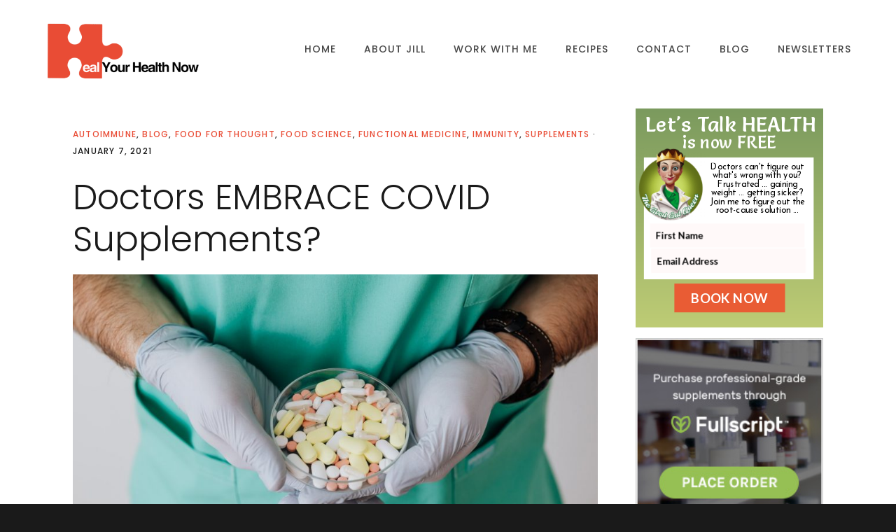

--- FILE ---
content_type: text/html; charset=UTF-8
request_url: https://www.healyourhealthnow.com/category/supplements/page/3/
body_size: 180065
content:
<!DOCTYPE html>
<html lang="en-US">
<head >
<meta charset="UTF-8" />
<meta name="viewport" content="width=device-width, initial-scale=1" />
<meta name='robots' content='index, follow, max-image-preview:large, max-snippet:-1, max-video-preview:-1' />

            <script data-no-defer="1" data-ezscrex="false" data-cfasync="false" data-pagespeed-no-defer data-cookieconsent="ignore">
                var ctPublicFunctions = {"_ajax_nonce":"5f9e707d57","_rest_nonce":"aac0e0245e","_ajax_url":"\/wp-admin\/admin-ajax.php","_rest_url":"https:\/\/www.healyourhealthnow.com\/wp-json\/","data__cookies_type":"native","data__ajax_type":"admin_ajax","data__bot_detector_enabled":0,"data__frontend_data_log_enabled":1,"cookiePrefix":"","wprocket_detected":false,"host_url":"www.healyourhealthnow.com","text__ee_click_to_select":"Click to select the whole data","text__ee_original_email":"The complete one is","text__ee_got_it":"Got it","text__ee_blocked":"Blocked","text__ee_cannot_connect":"Cannot connect","text__ee_cannot_decode":"Can not decode email. Unknown reason","text__ee_email_decoder":"CleanTalk email decoder","text__ee_wait_for_decoding":"The magic is on the way!","text__ee_decoding_process":"Please wait a few seconds while we decode the contact data."}
            </script>
        
            <script data-no-defer="1" data-ezscrex="false" data-cfasync="false" data-pagespeed-no-defer data-cookieconsent="ignore">
                var ctPublic = {"_ajax_nonce":"5f9e707d57","settings__forms__check_internal":"0","settings__forms__check_external":"0","settings__forms__force_protection":0,"settings__forms__search_test":"1","settings__forms__wc_add_to_cart":0,"settings__data__bot_detector_enabled":0,"settings__sfw__anti_crawler":0,"blog_home":"https:\/\/www.healyourhealthnow.com\/","pixel__setting":"0","pixel__enabled":false,"pixel__url":null,"data__email_check_before_post":1,"data__email_check_exist_post":0,"data__cookies_type":"native","data__key_is_ok":true,"data__visible_fields_required":true,"wl_brandname":"Anti-Spam by CleanTalk","wl_brandname_short":"CleanTalk","ct_checkjs_key":1760554707,"emailEncoderPassKey":"01f0e7b3f8f728f45202f04602c4a6e0","bot_detector_forms_excluded":"W10=","advancedCacheExists":false,"varnishCacheExists":false,"wc_ajax_add_to_cart":false}
            </script>
        
	<!-- This site is optimized with the Yoast SEO Premium plugin v26.6 (Yoast SEO v26.7) - https://yoast.com/wordpress/plugins/seo/ -->
	<title>Supplements Archives - Page 3 of 6 - Heal Your Health Now</title>
	<link rel="canonical" href="https://www.healyourhealthnow.com/category/supplements/page/3/" />
	<link rel="prev" href="https://www.healyourhealthnow.com/category/supplements/page/2/" />
	<link rel="next" href="https://www.healyourhealthnow.com/category/supplements/page/4/" />
	<meta property="og:locale" content="en_US" />
	<meta property="og:type" content="article" />
	<meta property="og:title" content="Supplements Archives" />
	<meta property="og:url" content="https://www.healyourhealthnow.com/category/supplements/" />
	<meta property="og:site_name" content="Heal Your Health Now" />
	<meta name="twitter:card" content="summary_large_image" />
	<meta name="twitter:site" content="@DietitianJill" />
	<script type="application/ld+json" class="yoast-schema-graph">{"@context":"https://schema.org","@graph":[{"@type":"CollectionPage","@id":"https://www.healyourhealthnow.com/category/supplements/","url":"https://www.healyourhealthnow.com/category/supplements/page/3/","name":"Supplements Archives - Page 3 of 6 - Heal Your Health Now","isPartOf":{"@id":"https://www.healyourhealthnow.com/#website"},"primaryImageOfPage":{"@id":"https://www.healyourhealthnow.com/category/supplements/page/3/#primaryimage"},"image":{"@id":"https://www.healyourhealthnow.com/category/supplements/page/3/#primaryimage"},"thumbnailUrl":"https://www.healyourhealthnow.com/wp-content/uploads/2021/01/pexels-karolina-grabowska-4021806.jpg","breadcrumb":{"@id":"https://www.healyourhealthnow.com/category/supplements/page/3/#breadcrumb"},"inLanguage":"en-US"},{"@type":"ImageObject","inLanguage":"en-US","@id":"https://www.healyourhealthnow.com/category/supplements/page/3/#primaryimage","url":"https://www.healyourhealthnow.com/wp-content/uploads/2021/01/pexels-karolina-grabowska-4021806.jpg","contentUrl":"https://www.healyourhealthnow.com/wp-content/uploads/2021/01/pexels-karolina-grabowska-4021806.jpg","width":1600,"height":1024},{"@type":"BreadcrumbList","@id":"https://www.healyourhealthnow.com/category/supplements/page/3/#breadcrumb","itemListElement":[{"@type":"ListItem","position":1,"name":"Home","item":"https://www.healyourhealthnow.com/"},{"@type":"ListItem","position":2,"name":"Supplements"}]},{"@type":"WebSite","@id":"https://www.healyourhealthnow.com/#website","url":"https://www.healyourhealthnow.com/","name":"Heal Your Health Now","description":"Solving Unsolvable Health Puzzles","publisher":{"@id":"https://www.healyourhealthnow.com/#organization"},"potentialAction":[{"@type":"SearchAction","target":{"@type":"EntryPoint","urlTemplate":"https://www.healyourhealthnow.com/?s={search_term_string}"},"query-input":{"@type":"PropertyValueSpecification","valueRequired":true,"valueName":"search_term_string"}}],"inLanguage":"en-US"},{"@type":"Organization","@id":"https://www.healyourhealthnow.com/#organization","name":"Heal Your Health Now LLC","url":"https://www.healyourhealthnow.com/","logo":{"@type":"ImageObject","inLanguage":"en-US","@id":"https://www.healyourhealthnow.com/#/schema/logo/image/","url":"https://www.healyourhealthnow.com/wp-content/uploads/2022/06/HEAL-Your-Health-Now-switch.png","contentUrl":"https://www.healyourhealthnow.com/wp-content/uploads/2022/06/HEAL-Your-Health-Now-switch.png","width":300,"height":120,"caption":"Heal Your Health Now LLC"},"image":{"@id":"https://www.healyourhealthnow.com/#/schema/logo/image/"},"sameAs":["https://www.facebook.com/DietitianJillPlace/","https://x.com/DietitianJill","https://www.instagram.com/dietitianjillplace/","https://www.linkedin.com/in/dietitian-jill-place-8504b53/","https://www.pinterest.com/healyourhealth/","https://www.youtube.com/channel/UCYEvbXooshFncD4XOTJ1Uwg"]}]}</script>
	<!-- / Yoast SEO Premium plugin. -->


<link rel='dns-prefetch' href='//fonts.googleapis.com' />
<link rel='dns-prefetch' href='//code.ionicframework.com' />
<link rel="alternate" type="application/rss+xml" title="Heal Your Health Now &raquo; Feed" href="https://www.healyourhealthnow.com/feed/" />
<link rel="alternate" type="application/rss+xml" title="Heal Your Health Now &raquo; Comments Feed" href="https://www.healyourhealthnow.com/comments/feed/" />
<script type="text/javascript" id="wpp-js" src="https://www.healyourhealthnow.com/wp-content/plugins/wordpress-popular-posts/assets/js/wpp.min.js?ver=7.3.6" data-sampling="0" data-sampling-rate="100" data-api-url="https://www.healyourhealthnow.com/wp-json/wordpress-popular-posts" data-post-id="0" data-token="aac0e0245e" data-lang="0" data-debug="0"></script>
<link rel="alternate" type="application/rss+xml" title="Heal Your Health Now &raquo; Supplements Category Feed" href="https://www.healyourhealthnow.com/category/supplements/feed/" />
<script>function cpLoadCSS(e,t,n){"use strict";var i=window.document.createElement("link"),o=t||window.document.getElementsByTagName("script")[0];return i.rel="stylesheet",i.href=e,i.media="only x",o.parentNode.insertBefore(i,o),setTimeout(function(){i.media=n||"all"}),i}</script><style>.cp-popup-container .cpro-overlay,.cp-popup-container .cp-popup-wrapper{opacity:0;visibility:hidden;display:none}</style><style id='wp-img-auto-sizes-contain-inline-css' type='text/css'>
img:is([sizes=auto i],[sizes^="auto," i]){contain-intrinsic-size:3000px 1500px}
/*# sourceURL=wp-img-auto-sizes-contain-inline-css */
</style>
<link rel='stylesheet' id='scap.flashblock-css' href='https://www.healyourhealthnow.com/wp-content/plugins/compact-wp-audio-player/css/flashblock.css?ver=8ee99a4cdc3203cb59cf5bf7ce6af10c' type='text/css' media='all' />
<link rel='stylesheet' id='scap.player-css' href='https://www.healyourhealthnow.com/wp-content/plugins/compact-wp-audio-player/css/player.css?ver=8ee99a4cdc3203cb59cf5bf7ce6af10c' type='text/css' media='all' />
<link rel='stylesheet' id='zilla-shortcodes-css' href='https://www.healyourhealthnow.com/wp-content/plugins/zilla-shortcodes-2.0/assets/css/shortcodes.css?ver=8ee99a4cdc3203cb59cf5bf7ce6af10c' type='text/css' media='all' />
<link rel='stylesheet' id='showcase-pro-css' href='https://www.healyourhealthnow.com/wp-content/themes/showcase-pro/style.css?ver=1659743750' type='text/css' media='all' />
<style id='showcase-pro-inline-css' type='text/css'>

		a,
		.icon,
		.pricing-table .plan h3 {
			color: #e94c35;
		}

		button,
		input[type="button"],
		input[type="reset"],
		input[type="submit"],
		.button,
		a.button,
		.pagination a,
		body.woocommerce-page nav.woocommerce-pagination ul li a,
		body.woocommerce-page nav.woocommerce-pagination ul li span,
		body.woocommerce-page #respond input#submit,
		body.woocommerce-page a.button,
		body.woocommerce-page button.button,
		body.woocommerce-page button.button.alt,
		body.woocommerce-page a.button.alt,
		body.woocommerce-page input.button,
		body.woocommerce-page button.button.alt.disabled,
		body.woocommerce-page input.button.alt,
		body.woocommerce-page input.button:disabled,
		body.woocommerce-page input.button:disabled[disabled],
		button:hover,
		input:hover[type="button"],
		input:hover[type="reset"],
		input:hover[type="submit"],
		.button:hover,
		body.woocommerce-page #respond input#submit:hover,
		body.woocommerce-page a.button:hover,
		body.woocommerce-page button.button:hover,
		body.woocommerce-page button.button.alt:hover,
		body.woocommerce-page button.button.alt.disabled:hover,
		body.woocommerce-page a.button.alt:hover,
		body.woocommerce-page input.button:hover,
		body.woocommerce-page input.button.alt:hover,
		#gts-testimonials .lSSlideOuter .lSPager.lSpg>li.active a, 
		#gts-testimonials .lSSlideOuter .lSPager.lSpg>li:hover a,
		.pagination li a:hover,
		.pagination li.active a,
		body.woocommerce-page nav.woocommerce-pagination ul li span.current  {
			background-color: #e94c35;
		}

		input:focus,
		textarea:focus,
		body.woocommerce-cart table.cart td.actions .coupon .input-text:focus {
			border-color: #e94c35;
		}

		.pricing-table .plan.featured {
			box-shadow: 0 0 0 4px #e94c35;
		}


		
/*# sourceURL=showcase-pro-inline-css */
</style>
<style id='wp-emoji-styles-inline-css' type='text/css'>

	img.wp-smiley, img.emoji {
		display: inline !important;
		border: none !important;
		box-shadow: none !important;
		height: 1em !important;
		width: 1em !important;
		margin: 0 0.07em !important;
		vertical-align: -0.1em !important;
		background: none !important;
		padding: 0 !important;
	}
/*# sourceURL=wp-emoji-styles-inline-css */
</style>
<link rel='stylesheet' id='wp-block-library-css' href='https://www.healyourhealthnow.com/wp-includes/css/dist/block-library/style.min.css?ver=8ee99a4cdc3203cb59cf5bf7ce6af10c' type='text/css' media='all' />
<style id='classic-theme-styles-inline-css' type='text/css'>
/*! This file is auto-generated */
.wp-block-button__link{color:#fff;background-color:#32373c;border-radius:9999px;box-shadow:none;text-decoration:none;padding:calc(.667em + 2px) calc(1.333em + 2px);font-size:1.125em}.wp-block-file__button{background:#32373c;color:#fff;text-decoration:none}
/*# sourceURL=/wp-includes/css/classic-themes.min.css */
</style>
<style id='presto-player-popup-trigger-style-inline-css' type='text/css'>
:where(.wp-block-presto-player-popup-trigger) {
  /* reduce specificity */
  display: grid;
  gap: 1rem;
  cursor: pointer;
}

/* Play icon overlay for popup image trigger variation */
:where(.presto-popup-image-trigger) {
  position: relative;
  cursor: pointer;
}

:where(.presto-popup-image-trigger)::before {
  content: "";
  position: absolute;
  top: 50%;
  left: 50%;
  transform: translate(-50%, -50%);
  width: 48px;
  height: 48px;
  background-image: url("/wp-content/plugins/presto-player/src/admin/blocks/blocks/popup-trigger/../../../../../img/play-button.svg");
  background-size: contain;
  background-repeat: no-repeat;
  background-position: center;
  z-index: 10;
  pointer-events: none;
}

:where(.presto-popup-image-trigger img) {
  display: block;
  width: 100%;
  height: auto;
  filter: brightness(0.5);
}
/*# sourceURL=https://www.healyourhealthnow.com/wp-content/plugins/presto-player/src/admin/blocks/blocks/popup-trigger/style.css */
</style>
<style id='presto-player-popup-media-style-inline-css' type='text/css'>
.wp-block-presto-player-popup.is-selected .wp-block-presto-player-popup-media {
  display: initial;
}

.wp-block-presto-player-popup.has-child-selected .wp-block-presto-player-popup-media {
  display: initial;
}

.presto-popup__overlay {
  position: fixed;
  top: 0;
  left: 0;
  z-index: 100000;
  overflow: hidden;
  width: 100%;
  height: 100vh;
  box-sizing: border-box;
  padding: 0 5%;
  visibility: hidden;
  opacity: 0;
  display: flex;
  align-items: center;
  justify-content: center;
  transition:
    opacity 0.2s ease,
    visibility 0.2s ease;

  --presto-popup-media-width: 1280px;
  --presto-popup-background-color: rgba(0, 0, 0, 0.917);
}

.presto-popup--active {
  visibility: visible;
  opacity: 1;
}

.presto-popup--active .presto-popup__content {
  transform: scale(1);
}

.presto-popup__content {
  position: relative;
  z-index: 9999999999;
  width: 100%;
  max-width: var(--presto-popup-media-width);
  transform: scale(0.9);
  transition: transform 0.2s ease;
}

.presto-popup__close-button {
  position: absolute;
  top: calc(env(safe-area-inset-top) + 16px);
  right: calc(env(safe-area-inset-right) + 16px);
  padding: 0;
  cursor: pointer;
  z-index: 5000000;
  min-width: 24px;
  min-height: 24px;
  width: 24px;
  height: 24px;
  display: flex;
  align-items: center;
  justify-content: center;
  border: none;
  background: none;
  box-shadow: none;
  transition: opacity 0.2s ease;
}

.presto-popup__close-button:hover,
.presto-popup__close-button:focus {
  opacity: 0.8;
  background: none;
  border: none;
}

.presto-popup__close-button:not(:hover):not(:active):not(.has-background) {
  background: none;
  border: none;
}

.presto-popup__close-button svg {
  width: 24px;
  height: 24px;
  fill: white;
}

.presto-popup__scrim {
  width: 100%;
  height: 100%;
  position: absolute;
  z-index: 2000000;
  background-color: var(--presto-popup-background-color, rgb(255, 255, 255));
}

.presto-popup__speak {
  position: absolute;
  width: 1px;
  height: 1px;
  padding: 0;
  margin: -1px;
  overflow: hidden;
  clip: rect(0, 0, 0, 0);
  white-space: nowrap;
  border: 0;
}
/*# sourceURL=https://www.healyourhealthnow.com/wp-content/plugins/presto-player/src/admin/blocks/blocks/popup-media/style.css */
</style>
<style id='qsm-quiz-style-inline-css' type='text/css'>


/*# sourceURL=https://www.healyourhealthnow.com/wp-content/plugins/quiz-master-next/blocks/build/style-index.css */
</style>
<style id='global-styles-inline-css' type='text/css'>
:root{--wp--preset--aspect-ratio--square: 1;--wp--preset--aspect-ratio--4-3: 4/3;--wp--preset--aspect-ratio--3-4: 3/4;--wp--preset--aspect-ratio--3-2: 3/2;--wp--preset--aspect-ratio--2-3: 2/3;--wp--preset--aspect-ratio--16-9: 16/9;--wp--preset--aspect-ratio--9-16: 9/16;--wp--preset--color--black: #000000;--wp--preset--color--cyan-bluish-gray: #abb8c3;--wp--preset--color--white: #ffffff;--wp--preset--color--pale-pink: #f78da7;--wp--preset--color--vivid-red: #cf2e2e;--wp--preset--color--luminous-vivid-orange: #ff6900;--wp--preset--color--luminous-vivid-amber: #fcb900;--wp--preset--color--light-green-cyan: #7bdcb5;--wp--preset--color--vivid-green-cyan: #00d084;--wp--preset--color--pale-cyan-blue: #8ed1fc;--wp--preset--color--vivid-cyan-blue: #0693e3;--wp--preset--color--vivid-purple: #9b51e0;--wp--preset--gradient--vivid-cyan-blue-to-vivid-purple: linear-gradient(135deg,rgb(6,147,227) 0%,rgb(155,81,224) 100%);--wp--preset--gradient--light-green-cyan-to-vivid-green-cyan: linear-gradient(135deg,rgb(122,220,180) 0%,rgb(0,208,130) 100%);--wp--preset--gradient--luminous-vivid-amber-to-luminous-vivid-orange: linear-gradient(135deg,rgb(252,185,0) 0%,rgb(255,105,0) 100%);--wp--preset--gradient--luminous-vivid-orange-to-vivid-red: linear-gradient(135deg,rgb(255,105,0) 0%,rgb(207,46,46) 100%);--wp--preset--gradient--very-light-gray-to-cyan-bluish-gray: linear-gradient(135deg,rgb(238,238,238) 0%,rgb(169,184,195) 100%);--wp--preset--gradient--cool-to-warm-spectrum: linear-gradient(135deg,rgb(74,234,220) 0%,rgb(151,120,209) 20%,rgb(207,42,186) 40%,rgb(238,44,130) 60%,rgb(251,105,98) 80%,rgb(254,248,76) 100%);--wp--preset--gradient--blush-light-purple: linear-gradient(135deg,rgb(255,206,236) 0%,rgb(152,150,240) 100%);--wp--preset--gradient--blush-bordeaux: linear-gradient(135deg,rgb(254,205,165) 0%,rgb(254,45,45) 50%,rgb(107,0,62) 100%);--wp--preset--gradient--luminous-dusk: linear-gradient(135deg,rgb(255,203,112) 0%,rgb(199,81,192) 50%,rgb(65,88,208) 100%);--wp--preset--gradient--pale-ocean: linear-gradient(135deg,rgb(255,245,203) 0%,rgb(182,227,212) 50%,rgb(51,167,181) 100%);--wp--preset--gradient--electric-grass: linear-gradient(135deg,rgb(202,248,128) 0%,rgb(113,206,126) 100%);--wp--preset--gradient--midnight: linear-gradient(135deg,rgb(2,3,129) 0%,rgb(40,116,252) 100%);--wp--preset--font-size--small: 13px;--wp--preset--font-size--medium: 20px;--wp--preset--font-size--large: 36px;--wp--preset--font-size--x-large: 42px;--wp--preset--spacing--20: 0.44rem;--wp--preset--spacing--30: 0.67rem;--wp--preset--spacing--40: 1rem;--wp--preset--spacing--50: 1.5rem;--wp--preset--spacing--60: 2.25rem;--wp--preset--spacing--70: 3.38rem;--wp--preset--spacing--80: 5.06rem;--wp--preset--shadow--natural: 6px 6px 9px rgba(0, 0, 0, 0.2);--wp--preset--shadow--deep: 12px 12px 50px rgba(0, 0, 0, 0.4);--wp--preset--shadow--sharp: 6px 6px 0px rgba(0, 0, 0, 0.2);--wp--preset--shadow--outlined: 6px 6px 0px -3px rgb(255, 255, 255), 6px 6px rgb(0, 0, 0);--wp--preset--shadow--crisp: 6px 6px 0px rgb(0, 0, 0);}:root :where(.is-layout-flow) > :first-child{margin-block-start: 0;}:root :where(.is-layout-flow) > :last-child{margin-block-end: 0;}:root :where(.is-layout-flow) > *{margin-block-start: 24px;margin-block-end: 0;}:root :where(.is-layout-constrained) > :first-child{margin-block-start: 0;}:root :where(.is-layout-constrained) > :last-child{margin-block-end: 0;}:root :where(.is-layout-constrained) > *{margin-block-start: 24px;margin-block-end: 0;}:root :where(.is-layout-flex){gap: 24px;}:root :where(.is-layout-grid){gap: 24px;}body .is-layout-flex{display: flex;}.is-layout-flex{flex-wrap: wrap;align-items: center;}.is-layout-flex > :is(*, div){margin: 0;}body .is-layout-grid{display: grid;}.is-layout-grid > :is(*, div){margin: 0;}.has-black-color{color: var(--wp--preset--color--black) !important;}.has-cyan-bluish-gray-color{color: var(--wp--preset--color--cyan-bluish-gray) !important;}.has-white-color{color: var(--wp--preset--color--white) !important;}.has-pale-pink-color{color: var(--wp--preset--color--pale-pink) !important;}.has-vivid-red-color{color: var(--wp--preset--color--vivid-red) !important;}.has-luminous-vivid-orange-color{color: var(--wp--preset--color--luminous-vivid-orange) !important;}.has-luminous-vivid-amber-color{color: var(--wp--preset--color--luminous-vivid-amber) !important;}.has-light-green-cyan-color{color: var(--wp--preset--color--light-green-cyan) !important;}.has-vivid-green-cyan-color{color: var(--wp--preset--color--vivid-green-cyan) !important;}.has-pale-cyan-blue-color{color: var(--wp--preset--color--pale-cyan-blue) !important;}.has-vivid-cyan-blue-color{color: var(--wp--preset--color--vivid-cyan-blue) !important;}.has-vivid-purple-color{color: var(--wp--preset--color--vivid-purple) !important;}.has-black-background-color{background-color: var(--wp--preset--color--black) !important;}.has-cyan-bluish-gray-background-color{background-color: var(--wp--preset--color--cyan-bluish-gray) !important;}.has-white-background-color{background-color: var(--wp--preset--color--white) !important;}.has-pale-pink-background-color{background-color: var(--wp--preset--color--pale-pink) !important;}.has-vivid-red-background-color{background-color: var(--wp--preset--color--vivid-red) !important;}.has-luminous-vivid-orange-background-color{background-color: var(--wp--preset--color--luminous-vivid-orange) !important;}.has-luminous-vivid-amber-background-color{background-color: var(--wp--preset--color--luminous-vivid-amber) !important;}.has-light-green-cyan-background-color{background-color: var(--wp--preset--color--light-green-cyan) !important;}.has-vivid-green-cyan-background-color{background-color: var(--wp--preset--color--vivid-green-cyan) !important;}.has-pale-cyan-blue-background-color{background-color: var(--wp--preset--color--pale-cyan-blue) !important;}.has-vivid-cyan-blue-background-color{background-color: var(--wp--preset--color--vivid-cyan-blue) !important;}.has-vivid-purple-background-color{background-color: var(--wp--preset--color--vivid-purple) !important;}.has-black-border-color{border-color: var(--wp--preset--color--black) !important;}.has-cyan-bluish-gray-border-color{border-color: var(--wp--preset--color--cyan-bluish-gray) !important;}.has-white-border-color{border-color: var(--wp--preset--color--white) !important;}.has-pale-pink-border-color{border-color: var(--wp--preset--color--pale-pink) !important;}.has-vivid-red-border-color{border-color: var(--wp--preset--color--vivid-red) !important;}.has-luminous-vivid-orange-border-color{border-color: var(--wp--preset--color--luminous-vivid-orange) !important;}.has-luminous-vivid-amber-border-color{border-color: var(--wp--preset--color--luminous-vivid-amber) !important;}.has-light-green-cyan-border-color{border-color: var(--wp--preset--color--light-green-cyan) !important;}.has-vivid-green-cyan-border-color{border-color: var(--wp--preset--color--vivid-green-cyan) !important;}.has-pale-cyan-blue-border-color{border-color: var(--wp--preset--color--pale-cyan-blue) !important;}.has-vivid-cyan-blue-border-color{border-color: var(--wp--preset--color--vivid-cyan-blue) !important;}.has-vivid-purple-border-color{border-color: var(--wp--preset--color--vivid-purple) !important;}.has-vivid-cyan-blue-to-vivid-purple-gradient-background{background: var(--wp--preset--gradient--vivid-cyan-blue-to-vivid-purple) !important;}.has-light-green-cyan-to-vivid-green-cyan-gradient-background{background: var(--wp--preset--gradient--light-green-cyan-to-vivid-green-cyan) !important;}.has-luminous-vivid-amber-to-luminous-vivid-orange-gradient-background{background: var(--wp--preset--gradient--luminous-vivid-amber-to-luminous-vivid-orange) !important;}.has-luminous-vivid-orange-to-vivid-red-gradient-background{background: var(--wp--preset--gradient--luminous-vivid-orange-to-vivid-red) !important;}.has-very-light-gray-to-cyan-bluish-gray-gradient-background{background: var(--wp--preset--gradient--very-light-gray-to-cyan-bluish-gray) !important;}.has-cool-to-warm-spectrum-gradient-background{background: var(--wp--preset--gradient--cool-to-warm-spectrum) !important;}.has-blush-light-purple-gradient-background{background: var(--wp--preset--gradient--blush-light-purple) !important;}.has-blush-bordeaux-gradient-background{background: var(--wp--preset--gradient--blush-bordeaux) !important;}.has-luminous-dusk-gradient-background{background: var(--wp--preset--gradient--luminous-dusk) !important;}.has-pale-ocean-gradient-background{background: var(--wp--preset--gradient--pale-ocean) !important;}.has-electric-grass-gradient-background{background: var(--wp--preset--gradient--electric-grass) !important;}.has-midnight-gradient-background{background: var(--wp--preset--gradient--midnight) !important;}.has-small-font-size{font-size: var(--wp--preset--font-size--small) !important;}.has-medium-font-size{font-size: var(--wp--preset--font-size--medium) !important;}.has-large-font-size{font-size: var(--wp--preset--font-size--large) !important;}.has-x-large-font-size{font-size: var(--wp--preset--font-size--x-large) !important;}
:root :where(.wp-block-pullquote){font-size: 1.5em;line-height: 1.6;}
/*# sourceURL=global-styles-inline-css */
</style>
<link rel='stylesheet' id='cleantalk-public-css-css' href='https://www.healyourhealthnow.com/wp-content/plugins/cleantalk-spam-protect/css/cleantalk-public.min.css?ver=6.70.1_1766212106' type='text/css' media='all' />
<link rel='stylesheet' id='cleantalk-email-decoder-css-css' href='https://www.healyourhealthnow.com/wp-content/plugins/cleantalk-spam-protect/css/cleantalk-email-decoder.min.css?ver=6.70.1_1766212106' type='text/css' media='all' />
<link rel='stylesheet' id='cooked-essentials-css' href='https://www.healyourhealthnow.com/wp-content/plugins/cooked/assets/admin/css/essentials.min.css?ver=1.11.2' type='text/css' media='all' />
<link rel='stylesheet' id='cooked-icons-css' href='https://www.healyourhealthnow.com/wp-content/plugins/cooked/assets/css/icons.min.css?ver=1.11.2' type='text/css' media='all' />
<link rel='stylesheet' id='cooked-styling-css' href='https://www.healyourhealthnow.com/wp-content/plugins/cooked/assets/css/style.min.css?ver=1.11.2' type='text/css' media='all' />
<style id='cooked-styling-inline-css' type='text/css'>
/* Main Color */.cooked-button,.cooked-fsm .cooked-fsm-top,.cooked-fsm .cooked-fsm-mobile-nav,.cooked-fsm .cooked-fsm-mobile-nav a.cooked-active,.cooked-browse-search-button,.cooked-icon-loading,.cooked-progress span,.cooked-recipe-search .cooked-taxonomy-selected,.cooked-recipe-card-modern:hover .cooked-recipe-card-sep,.cooked-recipe-card-modern-centered:hover .cooked-recipe-card-sep { background:#16a780; }.cooked-timer-obj,.cooked-fsm a { color:#16a780; }/* Main Color Darker */.cooked-button:hover,.cooked-recipe-search .cooked-taxonomy-selected:hover,.cooked-browse-search-button:hover { background:#1b9371; }
@media screen and ( max-width: 1000px ) {#cooked-timers-wrap { width:90%; margin:0 -45% 0 0; }.cooked-recipe-grid,.cooked-recipe-term-grid { margin:3% -1.5%; width: 103%; }.cooked-term-block.cooked-col-25,.cooked-recipe-grid.cooked-columns-3 .cooked-recipe,.cooked-recipe-grid.cooked-columns-4 .cooked-recipe,.cooked-recipe-grid.cooked-columns-5 .cooked-recipe,.cooked-recipe-grid.cooked-columns-6 .cooked-recipe { width: 47%; margin: 0 1.5% 3%; padding: 0; }}@media screen and ( max-width: 750px ) {.cooked-recipe-grid,.cooked-recipe-term-grid { margin:5% -2.5%; width:105%; }.cooked-term-block.cooked-col-25,.cooked-recipe-grid.cooked-columns-2 .cooked-recipe,.cooked-recipe-grid.cooked-columns-3 .cooked-recipe,.cooked-recipe-grid.cooked-columns-4 .cooked-recipe,.cooked-recipe-grid.cooked-columns-5 .cooked-recipe,.cooked-recipe-grid.cooked-columns-6 .cooked-recipe.cooked-recipe-grid .cooked-recipe { width:95%; margin:0 2.5% 5%; padding:0; }.cooked-recipe-info .cooked-left, .cooked-recipe-info .cooked-right { float:none; display:block; text-align:center; }.cooked-recipe-info > section.cooked-right > span, .cooked-recipe-info > section.cooked-left > span { margin:0.5rem 1rem 1rem; }.cooked-recipe-info > section.cooked-left > span:last-child, .cooked-recipe-info > span:last-child { margin-right:1rem; }.cooked-recipe-info > section.cooked-right > span:first-child { margin-left:1rem; }.cooked-recipe-search .cooked-fields-wrap { padding:0; display:block; }.cooked-recipe-search .cooked-fields-wrap > .cooked-browse-search { width:100%; max-width:100%; border-right:1px solid rgba(0,0,0,.15); margin:2% 0; }.cooked-recipe-search .cooked-fields-wrap.cooked-1-search-fields .cooked-browse-select-block { width:100%; left:0; }.cooked-recipe-search .cooked-fields-wrap > .cooked-field-wrap-select { display:block; width:100%; }.cooked-recipe-search .cooked-sortby-wrap { display:block; position:relative; width:68%; right:auto; top:auto; float:left; margin:0; }.cooked-recipe-search .cooked-sortby-wrap > select { position:absolute; width:100%; border:1px solid rgba(0,0,0,.15); }.cooked-recipe-search .cooked-browse-search-button { width:30%; right:auto; position:relative; display:block; float:right; }.cooked-recipe-search .cooked-browse-select-block { top:3rem; left:-1px; width:calc( 100% + 2px ) !important; border-radius:0 0 10px 10px; max-height:16rem; overflow:auto; transform:translate3d(0,-1px,0); }.cooked-recipe-search .cooked-fields-wrap.cooked-1-search-fields .cooked-browse-select-block { width:100%; padding:1.5rem; }.cooked-recipe-search .cooked-fields-wrap.cooked-2-search-fields .cooked-browse-select-block { width:100%; padding:1.5rem; }.cooked-recipe-search .cooked-fields-wrap.cooked-3-search-fields .cooked-browse-select-block { width:100%; padding:1.5rem; }.cooked-recipe-search .cooked-fields-wrap.cooked-4-search-fields .cooked-browse-select-block { width:100%; padding:1.5rem; }.cooked-recipe-search .cooked-browse-select-block { flex-wrap:wrap; max-height:20rem; }.cooked-recipe-search .cooked-browse-select-block .cooked-tax-column { width:100%; min-width:100%; padding:0 0 1.5rem; }.cooked-recipe-search .cooked-browse-select-block .cooked-tax-column > div { max-height:none; }.cooked-recipe-search .cooked-browse-select-block .cooked-tax-column:last-child { padding:0; }.cooked-recipe-search .cooked-fields-wrap.cooked-1-search-fields .cooked-browse-select-block .cooked-tax-column { width:100%; }.cooked-recipe-search .cooked-fields-wrap.cooked-2-search-fields .cooked-browse-select-block .cooked-tax-column { width:100%; }.cooked-recipe-search .cooked-fields-wrap.cooked-3-search-fields .cooked-browse-select-block .cooked-tax-column { width:100%; }.cooked-recipe-search .cooked-fields-wrap.cooked-4-search-fields .cooked-browse-select-block .cooked-tax-column { width:100%; }#cooked-timers-wrap { width:20rem; right:50%; margin:0 -10rem 0 0; transform:translate3d(0,11.2em,0); }#cooked-timers-wrap.cooked-multiples { margin:0; right:0; border-radius:10px 0 0 0; width:20rem; }#cooked-timers-wrap .cooked-timer-block { padding-left:3.25rem; }#cooked-timers-wrap .cooked-timer-block.cooked-visible { padding-top:1rem; line-height:1.5rem; padding-left:3.25rem; }#cooked-timers-wrap .cooked-timer-block .cooked-timer-step { font-size:0.9rem; }#cooked-timers-wrap .cooked-timer-block .cooked-timer-desc { font-size:1rem; padding:0; }#cooked-timers-wrap .cooked-timer-block .cooked-timer-obj { top:auto; right:auto; width:auto; font-size:1.5rem; line-height:2rem; }#cooked-timers-wrap .cooked-timer-block .cooked-timer-obj > i.cooked-icon { font-size:1.5rem; width:1.3rem; margin-right:0.5rem; }#cooked-timers-wrap .cooked-timer-block i.cooked-icon-times { line-height:1rem; font-size:1rem; top:1.4rem; left:1.2rem; }body.cooked-fsm-active #cooked-timers-wrap { bottom:0; }/* "Slide up" on mobile */.cooked-fsm { opacity:1; transform:scale(1); top:120%; }.cooked-fsm.cooked-active { top:0; }.cooked-fsm .cooked-fsm-mobile-nav { display:block; }.cooked-fsm .cooked-fsm-ingredients,.cooked-fsm .cooked-fsm-directions-wrap { padding:9rem 2rem 1rem; width:100%; display:none; left:0; background:#fff; }.cooked-fsm .cooked-fsm-ingredients.cooked-active,.cooked-fsm .cooked-fsm-directions-wrap.cooked-active { display:block; }.cooked-fsm {-webkit-transition: all 350ms cubic-bezier(0.420, 0.000, 0.150, 1.000);-moz-transition: all 350ms cubic-bezier(0.420, 0.000, 0.150, 1.000);-o-transition: all 350ms cubic-bezier(0.420, 0.000, 0.150, 1.000);transition: all 350ms cubic-bezier(0.420, 0.000, 0.150, 1.000);}}@media screen and ( max-width: 520px ) {.cooked-fsm .cooked-fsm-directions p { font-size:1rem; }.cooked-fsm .cooked-recipe-directions .cooked-heading { font-size:1.25rem; }#cooked-timers-wrap { width:100%; right:0; margin:0; border-radius:0; }.cooked-recipe-search .cooked-fields-wrap > .cooked-browse-search { margin:3% 0; }.cooked-recipe-search .cooked-sortby-wrap { width:67%; }}
/*# sourceURL=cooked-styling-inline-css */
</style>
<link rel='stylesheet' id='learndash_quiz_front_css-css' href='//www.healyourhealthnow.com/wp-content/plugins/sfwd-lms/themes/legacy/templates/learndash_quiz_front.min.css?ver=4.5.3.1' type='text/css' media='all' />
<link rel='stylesheet' id='learndash_style-css' href='//www.healyourhealthnow.com/wp-content/plugins/sfwd-lms/assets/css/style.min.css?ver=4.5.3.1' type='text/css' media='all' />
<link rel='stylesheet' id='sfwd_front_css-css' href='//www.healyourhealthnow.com/wp-content/plugins/sfwd-lms/assets/css/front.min.css?ver=4.5.3.1' type='text/css' media='all' />
<link rel='stylesheet' id='jquery-dropdown-css-css' href='//www.healyourhealthnow.com/wp-content/plugins/sfwd-lms/assets/css/jquery.dropdown.min.css?ver=4.5.3.1' type='text/css' media='all' />
<link rel='stylesheet' id='learndash_pager_css-css' href='//www.healyourhealthnow.com/wp-content/plugins/sfwd-lms/themes/legacy/templates/learndash_pager.min.css?ver=4.5.3.1' type='text/css' media='all' />
<link rel='stylesheet' id='learndash_template_style_css-css' href='//www.healyourhealthnow.com/wp-content/plugins/sfwd-lms/themes/legacy/templates/learndash_template_style.min.css?ver=4.5.3.1' type='text/css' media='all' />
<link rel='stylesheet' id='learndash_lesson_video-css' href='//www.healyourhealthnow.com/wp-content/plugins/sfwd-lms/themes/legacy/templates/learndash_lesson_video.min.css?ver=4.5.3.1' type='text/css' media='all' />
<script>document.addEventListener('DOMContentLoaded', function(event) {  if( typeof cpLoadCSS !== 'undefined' ) { cpLoadCSS('https://www.healyourhealthnow.com/wp-content/plugins/convertpro/assets/modules/css/cp-popup.css?ver=1.8.8', 0, 'all'); } }); </script>
<link rel='stylesheet' id='cp-animate-style-css' href='https://www.healyourhealthnow.com/wp-content/plugins/convertpro/assets/modules/css/animate.css?ver=1.8.8' type='text/css' media='all' />
<link rel='stylesheet' id='wordpress-popular-posts-css-css' href='https://www.healyourhealthnow.com/wp-content/plugins/wordpress-popular-posts/assets/css/wpp.css?ver=7.3.6' type='text/css' media='all' />
<link rel='stylesheet' id='google-fonts-css' href='//fonts.googleapis.com/css?family=Poppins%3A300%2C300i%2C400%2C400i%2C500%2C500i%2C600%2C600i%2C700%2C700i&#038;ver=6.9' type='text/css' media='all' />
<link rel='stylesheet' id='ionicons-css' href='//code.ionicframework.com/ionicons/2.0.1/css/ionicons.min.css?ver=8ee99a4cdc3203cb59cf5bf7ce6af10c' type='text/css' media='all' />
<link rel='stylesheet' id='lightslider-style-css' href='https://www.healyourhealthnow.com/wp-content/plugins/wpstudio-testimonial-slider/assets/css/lightslider.css?ver=8ee99a4cdc3203cb59cf5bf7ce6af10c' type='text/css' media='all' />
<link rel='stylesheet' id='gts-style-css' href='https://www.healyourhealthnow.com/wp-content/plugins/wpstudio-testimonial-slider/assets/css/gts-style.css?ver=8ee99a4cdc3203cb59cf5bf7ce6af10c' type='text/css' media='all' />
<link rel='stylesheet' id='wp-add-custom-css-css' href='https://www.healyourhealthnow.com?display_custom_css=css&#038;ver=6.9' type='text/css' media='all' />
<script type="text/javascript" src="https://www.healyourhealthnow.com/wp-content/plugins/compact-wp-audio-player/js/soundmanager2-nodebug-jsmin.js?ver=8ee99a4cdc3203cb59cf5bf7ce6af10c" id="scap.soundmanager2-js"></script>
<script type="text/javascript" src="https://www.healyourhealthnow.com/wp-includes/js/jquery/jquery.min.js?ver=3.7.1" id="jquery-core-js"></script>
<script type="text/javascript" src="https://www.healyourhealthnow.com/wp-includes/js/jquery/jquery-migrate.min.js?ver=3.4.1" id="jquery-migrate-js"></script>
<script type="text/javascript" src="https://www.healyourhealthnow.com/wp-includes/js/jquery/ui/core.min.js?ver=1.13.3" id="jquery-ui-core-js"></script>
<script type="text/javascript" src="https://www.healyourhealthnow.com/wp-includes/js/jquery/ui/accordion.min.js?ver=1.13.3" id="jquery-ui-accordion-js"></script>
<script type="text/javascript" src="https://www.healyourhealthnow.com/wp-includes/js/jquery/ui/tabs.min.js?ver=1.13.3" id="jquery-ui-tabs-js"></script>
<script type="text/javascript" src="https://www.healyourhealthnow.com/wp-content/plugins/zilla-shortcodes-2.0/assets/js/zilla-shortcodes-lib.js?ver=8ee99a4cdc3203cb59cf5bf7ce6af10c" id="zilla-shortcodes-lib-js"></script>
<script type="text/javascript" src="https://www.healyourhealthnow.com/wp-content/plugins/cleantalk-spam-protect/js/apbct-public-bundle_gathering.min.js?ver=6.70.1_1766212106" id="apbct-public-bundle_gathering.min-js-js"></script>
<script type="text/javascript" src="https://www.healyourhealthnow.com/wp-content/plugins/wpstudio-testimonial-slider/assets/js/lightslider.min.js?ver=8ee99a4cdc3203cb59cf5bf7ce6af10c" id="gts-lighslider-js"></script>
<link rel="https://api.w.org/" href="https://www.healyourhealthnow.com/wp-json/" /><link rel="alternate" title="JSON" type="application/json" href="https://www.healyourhealthnow.com/wp-json/wp/v2/categories/12" /><link rel="EditURI" type="application/rsd+xml" title="RSD" href="https://www.healyourhealthnow.com/xmlrpc.php?rsd" />
<!-- Google Tag Manager -->
<script>(function(w,d,s,l,i){w[l]=w[l]||[];w[l].push({'gtm.start':
new Date().getTime(),event:'gtm.js'});var f=d.getElementsByTagName(s)[0],
j=d.createElement(s),dl=l!='dataLayer'?'&l='+l:'';j.async=true;j.src=
'https://www.googletagmanager.com/gtm.js?id='+i+dl;f.parentNode.insertBefore(j,f);
})(window,document,'script','dataLayer','GTM-N3QV8N8T');</script>
<!-- End Google Tag Manager --><script type="text/javascript">
(function(url){
	if(/(?:Chrome\/26\.0\.1410\.63 Safari\/537\.31|WordfenceTestMonBot)/.test(navigator.userAgent)){ return; }
	var addEvent = function(evt, handler) {
		if (window.addEventListener) {
			document.addEventListener(evt, handler, false);
		} else if (window.attachEvent) {
			document.attachEvent('on' + evt, handler);
		}
	};
	var removeEvent = function(evt, handler) {
		if (window.removeEventListener) {
			document.removeEventListener(evt, handler, false);
		} else if (window.detachEvent) {
			document.detachEvent('on' + evt, handler);
		}
	};
	var evts = 'contextmenu dblclick drag dragend dragenter dragleave dragover dragstart drop keydown keypress keyup mousedown mousemove mouseout mouseover mouseup mousewheel scroll'.split(' ');
	var logHuman = function() {
		if (window.wfLogHumanRan) { return; }
		window.wfLogHumanRan = true;
		var wfscr = document.createElement('script');
		wfscr.type = 'text/javascript';
		wfscr.async = true;
		wfscr.src = url + '&r=' + Math.random();
		(document.getElementsByTagName('head')[0]||document.getElementsByTagName('body')[0]).appendChild(wfscr);
		for (var i = 0; i < evts.length; i++) {
			removeEvent(evts[i], logHuman);
		}
	};
	for (var i = 0; i < evts.length; i++) {
		addEvent(evts[i], logHuman);
	}
})('//www.healyourhealthnow.com/?wordfence_lh=1&hid=6ADDCF5CAF60BA716658CF2CEC3F273B');
</script>            <style id="wpp-loading-animation-styles">@-webkit-keyframes bgslide{from{background-position-x:0}to{background-position-x:-200%}}@keyframes bgslide{from{background-position-x:0}to{background-position-x:-200%}}.wpp-widget-block-placeholder,.wpp-shortcode-placeholder{margin:0 auto;width:60px;height:3px;background:#dd3737;background:linear-gradient(90deg,#dd3737 0%,#571313 10%,#dd3737 100%);background-size:200% auto;border-radius:3px;-webkit-animation:bgslide 1s infinite linear;animation:bgslide 1s infinite linear}</style>
             <link href="https://fonts.googleapis.com/css2?family=Cookie&display=swap" rel="stylesheet"> 

<!-- Facebook Pixel Code -->
<script>
!function(f,b,e,v,n,t,s){if(f.fbq)return;n=f.fbq=function(){n.callMethod?
n.callMethod.apply(n,arguments):n.queue.push(arguments)};if(!f._fbq)f._fbq=n;
n.push=n;n.loaded=!0;n.version='2.0';n.queue=[];t=b.createElement(e);t.async=!0;
t.src=v;s=b.getElementsByTagName(e)[0];s.parentNode.insertBefore(t,s)}(window,
document,'script','//connect.facebook.net/en_US/fbevents.js');

fbq('init', '907294246023973');
fbq('track', "PageView");</script>
<noscript><img height="1" width="1" style="display:none"
src="https://www.facebook.com/tr?id=907294246023973&ev=PageView&noscript=1"
/></noscript>
<!-- End Facebook Pixel Code -->

<script>
  (function(i,s,o,g,r,a,m){i['GoogleAnalyticsObject']=r;i[r]=i[r]||function(){
  (i[r].q=i[r].q||[]).push(arguments)},i[r].l=1*new Date();a=s.createElement(o),
  m=s.getElementsByTagName(o)[0];a.async=1;a.src=g;m.parentNode.insertBefore(a,m)
  })(window,document,'script','//www.google-analytics.com/analytics.js','ga');

  ga('create', 'UA-41471156-2', 'auto');
  ga('send', 'pageview');

</script><style type="text/css">.site-title a { background: url(https://www.healyourhealthnow.com/wp-content/uploads/2023/09/cropped-logo-71.png) no-repeat !important; }</style>
<meta name="p:domain_verify" content="0f8e67c4ae0a407297683d20c7de2030"/><meta name="generator" content="Elementor 3.34.1; features: additional_custom_breakpoints; settings: css_print_method-external, google_font-enabled, font_display-auto">
			<style>
				.e-con.e-parent:nth-of-type(n+4):not(.e-lazyloaded):not(.e-no-lazyload),
				.e-con.e-parent:nth-of-type(n+4):not(.e-lazyloaded):not(.e-no-lazyload) * {
					background-image: none !important;
				}
				@media screen and (max-height: 1024px) {
					.e-con.e-parent:nth-of-type(n+3):not(.e-lazyloaded):not(.e-no-lazyload),
					.e-con.e-parent:nth-of-type(n+3):not(.e-lazyloaded):not(.e-no-lazyload) * {
						background-image: none !important;
					}
				}
				@media screen and (max-height: 640px) {
					.e-con.e-parent:nth-of-type(n+2):not(.e-lazyloaded):not(.e-no-lazyload),
					.e-con.e-parent:nth-of-type(n+2):not(.e-lazyloaded):not(.e-no-lazyload) * {
						background-image: none !important;
					}
				}
			</style>
			<link rel="icon" href="https://www.healyourhealthnow.com/wp-content/uploads/2018/05/Puzzle-Piece-2-1-45x45.png" sizes="32x32" />
<link rel="icon" href="https://www.healyourhealthnow.com/wp-content/uploads/2018/05/Puzzle-Piece-2-1.png" sizes="192x192" />
<link rel="apple-touch-icon" href="https://www.healyourhealthnow.com/wp-content/uploads/2018/05/Puzzle-Piece-2-1.png" />
<meta name="msapplication-TileImage" content="https://www.healyourhealthnow.com/wp-content/uploads/2018/05/Puzzle-Piece-2-1.png" />
		<style type="text/css" id="wp-custom-css">
			.archive-description,
.adjacent-entry-pagination {
	display: none;
}

body.orange-bg {
	background-color: #ffc485 !important;
}

td,
table,
tbody {
	border: 0 !important;
}

table {
	margin-bottom: 0 !important;
}

.infusion-field-label-container {
	width: 150px;
}

.infusion-field-input-container {
	min-width: 200px;
}

.pum-theme-1071 .pum-title, .pum-theme-hello-box .pum-title {
	text-align: center !important;
}

.front-page-1 .widget_text {
	max-width: 600px !important;
}

.page-id-182 .cooked-recipe-inside{
	display:none;
}

.sidebar .popular-posts h2{
	font-size:20px;
	font-weight:500;
}

.post-type-archive-newsletters .entry {
  margin-bottom: 1em;
  padding: 20px !important;
  border: solid 1px #ddd !important;
  box-shadow: 0px 0px 14px -11px #7d7d7d;
  border-radius: 10px;
}


.post-type-archive-newsletters .entry p{
	margin-bottom:10px;
}

.post-type-archive-newsletters .entry p:last-of-type{
	margin-bottom:0;
}

.genesis-skip-link{
	line-height:0;
	height:0;
}		</style>
		</head>
<body data-rsssl=1 class="archive paged category category-supplements category-12 paged-3 category-paged-3 wp-theme-genesis wp-child-theme-showcase-pro cp_aff_false custom-header header-image header-full-width content-sidebar genesis-breadcrumbs-hidden genesis-footer-widgets-visible elementor-default elementor-kit-4152"><!-- Google Tag Manager (noscript) -->
<noscript><iframe src="https://www.googletagmanager.com/ns.html?id=GTM-N3QV8N8T"
height="0" width="0" style="display:none;visibility:hidden"></iframe></noscript>
<!-- End Google Tag Manager (noscript) --><div class="site-container"><ul class="genesis-skip-link"><li><a href="#genesis-nav-primary" class="screen-reader-shortcut"> Skip to primary navigation</a></li><li><a href="#genesis-content" class="screen-reader-shortcut"> Skip to main content</a></li><li><a href="#genesis-sidebar-primary" class="screen-reader-shortcut"> Skip to primary sidebar</a></li><li><a href="#genesis-footer-widgets" class="screen-reader-shortcut"> Skip to footer</a></li></ul><header class="site-header"><div class="wrap"><div class="title-area"><p class="site-title"><a href="https://www.healyourhealthnow.com/">Heal Your Health Now</a></p><p class="site-description">Solving Unsolvable Health Puzzles</p></div><nav class="nav-primary" aria-label="Main" id="genesis-nav-primary"><ul id="menu-main-menu" class="menu genesis-nav-menu menu-primary js-superfish"><li id="menu-item-786" class="menu-item menu-item-type-custom menu-item-object-custom menu-item-home menu-item-786"><a href="https://www.healyourhealthnow.com"><span >Home</span></a></li>
<li id="menu-item-13" class="menu-item menu-item-type-post_type menu-item-object-page menu-item-13"><a href="https://www.healyourhealthnow.com/about-jill/"><span >About Jill</span></a></li>
<li id="menu-item-9668" class="menu-item menu-item-type-post_type menu-item-object-page menu-item-9668"><a href="https://www.healyourhealthnow.com/work-with-jill/"><span >Work With Me</span></a></li>
<li id="menu-item-387" class="menu-item menu-item-type-post_type menu-item-object-page menu-item-387"><a href="https://www.healyourhealthnow.com/recipes/"><span >Recipes</span></a></li>
<li id="menu-item-52" class="menu-item menu-item-type-post_type menu-item-object-page menu-item-52"><a href="https://www.healyourhealthnow.com/contact/"><span >Contact</span></a></li>
<li id="menu-item-20" class="menu-item menu-item-type-post_type menu-item-object-page current_page_parent current-menu-ancestor current-menu-parent current_page_ancestor menu-item-has-children menu-item-20"><a href="https://www.healyourhealthnow.com/blog/"><span >Blog</span></a>
<ul class="sub-menu">
	<li id="menu-item-152" class="menu-item menu-item-type-taxonomy menu-item-object-category menu-item-152"><a href="https://www.healyourhealthnow.com/category/gluten-free/"><span >Gluten-Free</span></a></li>
	<li id="menu-item-153" class="menu-item menu-item-type-taxonomy menu-item-object-category menu-item-153"><a href="https://www.healyourhealthnow.com/category/recipes-gf/"><span >Recipes GF</span></a></li>
	<li id="menu-item-154" class="menu-item menu-item-type-taxonomy menu-item-object-category menu-item-154"><a href="https://www.healyourhealthnow.com/category/food-mood/"><span >Food Mood</span></a></li>
	<li id="menu-item-155" class="menu-item menu-item-type-taxonomy menu-item-object-category menu-item-155"><a href="https://www.healyourhealthnow.com/category/food-science/"><span >Food Science</span></a></li>
	<li id="menu-item-159" class="menu-item menu-item-type-taxonomy menu-item-object-category menu-item-159"><a href="https://www.healyourhealthnow.com/category/food-sensitivity/"><span >Food Sensitivity</span></a></li>
	<li id="menu-item-156" class="menu-item menu-item-type-taxonomy menu-item-object-category menu-item-156"><a href="https://www.healyourhealthnow.com/category/food-for-thought/"><span >Food for Thought</span></a></li>
	<li id="menu-item-157" class="menu-item menu-item-type-taxonomy menu-item-object-category menu-item-157"><a href="https://www.healyourhealthnow.com/category/change-power/"><span >Change-POWER</span></a></li>
	<li id="menu-item-158" class="menu-item menu-item-type-taxonomy menu-item-object-category current-menu-item menu-item-158"><a href="https://www.healyourhealthnow.com/category/supplements/" aria-current="page"><span >Supplements</span></a></li>
</ul>
</li>
<li id="menu-item-8728" class="menu-item menu-item-type-custom menu-item-object-custom menu-item-8728"><a href="https://www.healyourhealthnow.com/newsletters/"><span >Newsletters</span></a></li>
</ul></nav></div></header><div class="site-inner"><div class="wrap"><div class="content-sidebar-wrap"><main class="content" id="genesis-content"><div class="archive-description taxonomy-archive-description taxonomy-description"><h1 class="archive-title">Supplements</h1></div><article class="post-5461 post type-post status-publish format-standard has-post-thumbnail category-autoimmune category-blog category-food-for-thought category-food-science category-functional-medicine category-immunity category-supplements entry" aria-label="Doctors EMBRACE COVID Supplements?"><header class="entry-header"><p class="entry-meta"><span class="entry-categories"><a href="https://www.healyourhealthnow.com/category/autoimmune/" rel="category tag">Autoimmune</a>, <a href="https://www.healyourhealthnow.com/category/blog/" rel="category tag">Blog</a>, <a href="https://www.healyourhealthnow.com/category/food-for-thought/" rel="category tag">Food for Thought</a>, <a href="https://www.healyourhealthnow.com/category/food-science/" rel="category tag">Food Science</a>, <a href="https://www.healyourhealthnow.com/category/functional-medicine/" rel="category tag">Functional Medicine</a>, <a href="https://www.healyourhealthnow.com/category/immunity/" rel="category tag">Immunity</a>, <a href="https://www.healyourhealthnow.com/category/supplements/" rel="category tag">Supplements</a> &middot;</span> <time class="entry-time">January 7, 2021</time> </p><h2 class="entry-title"><a class="entry-title-link" rel="bookmark" href="https://www.healyourhealthnow.com/doctors-embrace-covid-supplements/">Doctors EMBRACE COVID Supplements?</a></h2>
</header><div class="entry-content"><a class="entry-image-link" href="https://www.healyourhealthnow.com/doctors-embrace-covid-supplements/" aria-hidden="true" tabindex="-1"><img fetchpriority="high" width="900" height="500" src="https://www.healyourhealthnow.com/wp-content/uploads/2021/01/pexels-karolina-grabowska-4021806-900x500.jpg" class=" post-image entry-image" alt="" decoding="async" /></a><p>By Dietitian Jill Place


I've previously read gloom-and-doom about some promising work with supplements for COVID-19. Intravenous Vitamin C in a New York hospital abandoned  Vitamin D treatment abandoned. The reasons ... "not enough proof".

Yet, we've rolled out two vaccines that really don't &#x02026;</p><p><a class="button light more-link" href="https://www.healyourhealthnow.com/doctors-embrace-covid-supplements/">Continue Reading</a></p></div></article><article class="post-481 post type-post status-publish format-standard has-post-thumbnail category-blog category-food-science category-food-sensitivity category-supplements entry" aria-label="Glutamine, the Leaky Gut Solution"><header class="entry-header"><p class="entry-meta"><span class="entry-categories"><a href="https://www.healyourhealthnow.com/category/blog/" rel="category tag">Blog</a>, <a href="https://www.healyourhealthnow.com/category/food-science/" rel="category tag">Food Science</a>, <a href="https://www.healyourhealthnow.com/category/food-sensitivity/" rel="category tag">Food Sensitivity</a>, <a href="https://www.healyourhealthnow.com/category/supplements/" rel="category tag">Supplements</a> &middot;</span> <time class="entry-time">July 14, 2020</time> </p><h2 class="entry-title"><a class="entry-title-link" rel="bookmark" href="https://www.healyourhealthnow.com/glutamine/">Glutamine, the Leaky Gut Solution</a></h2>
</header><div class="entry-content"><a class="entry-image-link" href="https://www.healyourhealthnow.com/glutamine/" aria-hidden="true" tabindex="-1"><img width="900" height="500" src="https://www.healyourhealthnow.com/wp-content/uploads/2017/03/leaky-gut-900x500.jpeg" class=" post-image entry-image" alt="" decoding="async" /></a><p>By Dietitian Jill Place

I wrote this about two years ago and it's STILL one of the most popular blogs on this site. I guess because many think that Glutamine is the leaky gut solution.

Me ... I think it's just part of that solution. As I evaluate and treat each person individually depending &#x02026;</p><p><a class="button light more-link" href="https://www.healyourhealthnow.com/glutamine/">Continue Reading</a></p></div></article><article class="post-3909 post type-post status-publish format-standard has-post-thumbnail category-blog category-food-for-thought category-food-science category-supplements entry" aria-label="Supplements for Immunity"><header class="entry-header"><p class="entry-meta"><span class="entry-categories"><a href="https://www.healyourhealthnow.com/category/blog/" rel="category tag">Blog</a>, <a href="https://www.healyourhealthnow.com/category/food-for-thought/" rel="category tag">Food for Thought</a>, <a href="https://www.healyourhealthnow.com/category/food-science/" rel="category tag">Food Science</a>, <a href="https://www.healyourhealthnow.com/category/supplements/" rel="category tag">Supplements</a> &middot;</span> <time class="entry-time">April 7, 2020</time> </p><h2 class="entry-title"><a class="entry-title-link" rel="bookmark" href="https://www.healyourhealthnow.com/supplements-for-immunity/">Supplements for Immunity</a></h2>
</header><div class="entry-content"><a class="entry-image-link" href="https://www.healyourhealthnow.com/supplements-for-immunity/" aria-hidden="true" tabindex="-1"><img loading="lazy" width="900" height="500" src="https://www.healyourhealthnow.com/wp-content/uploads/2020/04/silicon-supplement-in-a-red-surface-3683084-900x500.jpg" class=" post-image entry-image" alt="" decoding="async" /></a><p>By Dietitian Jill Place


I haven't had much faith in the medical model to heal most of what ails me (except my broken ankle) for years. As a result, I've been taking supplements for immunity for years too.

One of my doctors recently told me ... "I know one other person like you!" What he was &#x02026;</p><p><a class="button light more-link" href="https://www.healyourhealthnow.com/supplements-for-immunity/">Continue Reading</a></p></div></article><div class="archive-pagination pagination" role="navigation" aria-label="Pagination"><ul><li class="pagination-previous"><a href="https://www.healyourhealthnow.com/category/supplements/page/2/" >&#x000AB; <span class="screen-reader-text">Go to</span> Previous Page</a></li>
<li><a href="https://www.healyourhealthnow.com/category/supplements/"><span class="screen-reader-text">Page</span> 1</a></li>
<li><a href="https://www.healyourhealthnow.com/category/supplements/page/2/"><span class="screen-reader-text">Page</span> 2</a></li>
<li class="active" ><a href="https://www.healyourhealthnow.com/category/supplements/page/3/" aria-current="page"><span class="screen-reader-text">Page</span> 3</a></li>
<li><a href="https://www.healyourhealthnow.com/category/supplements/page/4/"><span class="screen-reader-text">Page</span> 4</a></li>
<li><a href="https://www.healyourhealthnow.com/category/supplements/page/5/"><span class="screen-reader-text">Page</span> 5</a></li>
<li><a href="https://www.healyourhealthnow.com/category/supplements/page/6/"><span class="screen-reader-text">Page</span> 6</a></li>
<li class="pagination-next"><a href="https://www.healyourhealthnow.com/category/supplements/page/4/" ><span class="screen-reader-text">Go to</span> Next Page &#x000BB;</a></li>
</ul></div>
</main><aside class="sidebar sidebar-primary widget-area" role="complementary" aria-label="Primary Sidebar" id="genesis-sidebar-primary"><h2 class="genesis-sidebar-title screen-reader-text">Primary Sidebar</h2>
		<div id="cp_popup_id_4012" class="cp-popup-container cp-popup-live-wrap cp_style_4012 cp-module-widget cpro-open " data-style="cp_style_4012" data-module-type="widget" data-class-id="4012" data-styleslug="rdx-prescription-solution-widget">

			
			<div class="cp-popup-wrapper cp-manual cp-popup-inline  "  >
				<div class="cp-popup  cpro-animate-container ">

					
								<form class="cpro-form" method="post">
						<input type='hidden' class='panel-settings' data-style_id= '4012' data-section='configure' value='{&quot;show_for_logged_in&quot;:&quot;1&quot;}' ><input type='hidden' class='panel-rulesets' data-style_id= '4012' data-section='configure' value='[]' ><style id='cp_popup_style_4012' type='text/css'>.cp_style_4012 .cp-popup-content {font-family:Verdana;font-style:Normal;font-weight:Normal;}.cp_style_4012 .cp-popup-content{ border-style:none;border-color:#e1e1e1;border-width:1px 1px 1px 1px;border-radius:0px 0px 0px 0px;}.cp_style_4012 #panel-1-4012 .cp-target:hover { }.cp_style_4012 #panel-1-4012 { }.cp_style_4012 .cp-popup-content { background : #7b9a5e;background : -webkit-linear-gradient(180deg, #7b9a5e 0%, #becc75  100%);background : -moz-linear-gradient(180deg, #7b9a5e 0%, #becc75  100%);background : -ms-linear-gradient(180deg, #7b9a5e 0%, #becc75  100%);background : -o-linear-gradient(180deg, #7b9a5e 0%, #becc75  100%);background : linear-gradient(180deg, #7b9a5e 0%, #becc75  100%);width:300px;height:350px;}@media ( max-width: 767px ) {.cp_style_4012 .cp-popup-content{ border-style:none;border-color:#e1e1e1;border-width:1px 1px 1px 1px;border-radius:0px 0px 0px 0px;}.cp_style_4012 #panel-1-4012 .cp-target:hover { }.cp_style_4012 #panel-1-4012 { }.cp_style_4012 .cp-popup-content { background : #ff6e50;background : -webkit-linear-gradient(180deg, #ff6e50 0%, #ffc465  100%);background : -moz-linear-gradient(180deg, #ff6e50 0%, #ffc465  100%);background : -ms-linear-gradient(180deg, #ff6e50 0%, #ffc465  100%);background : -o-linear-gradient(180deg, #ff6e50 0%, #ffc465  100%);background : linear-gradient(180deg, #ff6e50 0%, #ffc465  100%);width:320px;height:373px;}}.cp_style_4012 .cp-popup .cpro-form .cp-form-input-field{ font-family:Lato;font-style:Normal;font-weight:Normal;font-size:15px;letter-spacing:0px;text-align:left;color:#00000;background-color:#fff9f9;border-style:none;border-width:0px 3px 1px 0px;border-radius:0px 0px 0px 0px;border-color:#fff;active-border-color:#666;padding:9px 9px 9px 9px;}.cp_style_4012 #form_field-4012 .cp-target:hover { }.cp_style_4012 #form_field-4012 placeholder { color:#000000;}.cp_style_4012 .cp-popup .cpro-form .cp-form-input-field input[type='radio'], .cp_style_4012 .cp-popup .cpro-form .cp-form-input-field input[type='checkbox'] {color:#00000;background-color:#fff9f9;}.cp_style_4012 .cp-popup .cpro-form .cp-form-input-field:focus {border-color: #666;}.cp_style_4012 .cp-popup .cpro-form .cp-form-input-field::-webkit-input-placeholder {color:#000000;}.cp_style_4012 .cp-popup .cpro-form .cp-form-input-field::-moz-placeholder  {color:#000000;}.cp_style_4012 .cp-popup .cpro-form .pika-lendar table tbody button:hover { background :#000000;}.cp_style_4012 .cp-popup .cpro-form .pika-lendar table tbody .is-selected .pika-button { background :#00000;box-shadow : inset 0 1px 3px #00000;}.cp_style_4012 #form_field-4012 { }@media ( max-width: 767px ) {.cp_style_4012 .cp-popup .cpro-form .cp-form-input-field{ font-family:Lato;font-style:Normal;font-weight:Normal;font-size:16px;letter-spacing:0px;text-align:left;color:#00000;background-color:#fff9f9;border-style:none;border-width:0px 3px 1px 0px;border-radius:0px 0px 0px 0px;border-color:#fff;active-border-color:#666;padding:9px 9px 9px 9px;}.cp_style_4012 #form_field-4012 .cp-target:hover { }.cp_style_4012 #form_field-4012 placeholder { color:#000000;}.cp_style_4012 .cp-popup .cpro-form .cp-form-input-field input[type='radio'], .cp_style_4012 .cp-popup .cpro-form .cp-form-input-field input[type='checkbox'] {color:#00000;background-color:#fff9f9;}.cp_style_4012 .cp-popup .cpro-form .cp-form-input-field:focus {border-color: #666;}.cp_style_4012 .cp-popup .cpro-form .cp-form-input-field::-webkit-input-placeholder {color:#000000;}.cp_style_4012 .cp-popup .cpro-form .cp-form-input-field::-moz-placeholder  {color:#000000;}.cp_style_4012 .cp-popup .cpro-form .pika-lendar table tbody button:hover { background :#000000;}.cp_style_4012 .cp-popup .cpro-form .pika-lendar table tbody .is-selected .pika-button { background :#00000;box-shadow : inset 0 1px 3px #00000;}.cp_style_4012 #form_field-4012 { }}.cp_style_4012 #cp_email-1-4012 .cp-target { width:247px;height:39px;}.cp_style_4012 #cp_email-1-4012 .cp-target:hover { }.cp_style_4012 #cp_email-1-4012 { left: 25px;top: 224px;z-index:5;}@media ( max-width: 767px ) {.cp_style_4012 #cp_email-1-4012 .cp-target { width:263px;height:42px;}.cp_style_4012 #cp_email-1-4012 .cp-target:hover { }.cp_style_4012 #cp_email-1-4012 { left: 27px;top: 239px;z-index:5;}}.cp_style_4012 #cp_heading-1-4012 .cp-target { font-family:Salsa;font-style:Normal;font-weight:Normal;font-size:33px;line-height:1.42;letter-spacing:0px;text-align:left;color:#ffffff;width:294px;height:40px;}.cp_style_4012 #cp_heading-1-4012 .cp-target:hover { }.cp_style_4012 #cp_heading-1-4012 .cp-rotate-wrap{ transform:rotate( 0deg);}.cp_style_4012 #cp_heading-1-4012 { left: 16px;top: 2px;z-index:2;}@media ( max-width: 767px ) {.cp_style_4012 #cp_heading-1-4012 .cp-target { font-family:Salsa;font-style:Normal;font-weight:Normal;font-size:35px;line-height:1.11;letter-spacing:0.5px;text-align:left;color:#ffffff;width:314px;height:43px;}.cp_style_4012 #cp_heading-1-4012 .cp-target:hover { }.cp_style_4012 #cp_heading-1-4012 .cp-rotate-wrap{ transform:rotate( 0deg);}.cp_style_4012 #cp_heading-1-4012 { left: 17px;top: 2px;z-index:2;}}.cp_style_4012 #cp_shape-1-4012 .cp-target { fill:#ffffff;stroke-width:2;width:272px;height:195px;}.cp_style_4012 #cp_shape-1-4012 .cp-target:hover { }.cp_style_4012 #cp_shape-1-4012 .cp-target { }.cp_style_4012 #cp_shape-1-4012 .cp-target ~ .cp-field-shadow { }.cp_style_4012 #cp_shape-1-4012 { }.cp_style_4012 #cp_shape-1-4012 .cp-rotate-wrap{ transform:rotate( 0deg);}.cp_style_4012 #cp_shape-1-4012 { }.cp_style_4012 #cp_shape-1-4012 { left: 13px;top: 77.5px;z-index:3;}@media ( max-width: 767px ) {.cp_style_4012 #cp_shape-1-4012 .cp-target { fill:#ffffff;stroke-width:2;width:290px;height:208px;}.cp_style_4012 #cp_shape-1-4012 .cp-target:hover { }.cp_style_4012 #cp_shape-1-4012 .cp-target { }.cp_style_4012 #cp_shape-1-4012 .cp-target ~ .cp-field-shadow { }.cp_style_4012 #cp_shape-1-4012 { }.cp_style_4012 #cp_shape-1-4012 .cp-rotate-wrap{ transform:rotate( 0deg);}.cp_style_4012 #cp_shape-1-4012 { }.cp_style_4012 #cp_shape-1-4012 { left: 14px;top: 83px;z-index:3;}}.cp_style_4012 #cp_text-1-4012 .cp-target { width:247px;height:38px;}.cp_style_4012 #cp_text-1-4012 .cp-target:hover { }.cp_style_4012 #cp_text-1-4012 { left: 23px;top: 183.5px;z-index:6;}@media ( max-width: 767px ) {.cp_style_4012 #cp_text-1-4012 .cp-target { width:263px;height:41px;}.cp_style_4012 #cp_text-1-4012 .cp-target:hover { }.cp_style_4012 #cp_text-1-4012 { left: 25px;top: 196px;z-index:6;}}.cp_style_4012 #cp_heading-3-4012 .cp-target { font-family:Josefin Sans;font-style:Normal;font-weight:Normal;font-size:14px;line-height:1.02;letter-spacing:0;text-align:center;color:#000000;width:155px;height:89px;}.cp_style_4012 #cp_heading-3-4012 .cp-target:hover { }.cp_style_4012 #cp_heading-3-4012 .cp-rotate-wrap{ transform:rotate( 0deg);}.cp_style_4012 #cp_heading-3-4012 { left: 117px;top: 86.5px;z-index:10;}@media ( max-width: 767px ) {.cp_style_4012 #cp_heading-3-4012 .cp-target { font-family:Josefin Sans;font-style:Normal;font-weight:Normal;font-size:15px;line-height:1.07;letter-spacing:0;text-align:center;color:#000000;width:165px;height:95px;}.cp_style_4012 #cp_heading-3-4012 .cp-target:hover { }.cp_style_4012 #cp_heading-3-4012 .cp-rotate-wrap{ transform:rotate( 0deg);}.cp_style_4012 #cp_heading-3-4012 { left: 125px;top: 92px;z-index:10;}}.cp_style_4012 #cp_button-3-4012 .cp-target { font-family:Lato;font-style:700;font-weight:700;font-size:21px;letter-spacing:0;text-align:center;color:#fff;background:#e95c34;width:177px;height:46px;padding:0px 15px 0px 15px;}.cp_style_4012 #cp_button-3-4012 .cp-target:hover { color:#fff;background:#becc75;}.cp_style_4012 #cp_button-3-4012 .cp-target { border-style:none;}.cp_style_4012 #cp_button-3-4012 .cp-target ~ .cp-field-shadow { border-style:none;}.cp_style_4012 #cp_button-3-4012 .cp-target { border-color:#757575;}.cp_style_4012 #cp_button-3-4012 .cp-target ~ .cp-field-shadow { border-color:#757575;}.cp_style_4012 #cp_button-3-4012 .cp-target { border-width:1px 1px 1px 1px;}.cp_style_4012 #cp_button-3-4012 .cp-target ~ .cp-field-shadow { border-width:1px 1px 1px 1px;}.cp_style_4012 #cp_button-3-4012 .cp-target { border-radius:0px 0px 0px 0px;}.cp_style_4012 #cp_button-3-4012 .cp-target ~ .cp-field-shadow { border-radius:0px 0px 0px 0px;}.cp_style_4012 #cp_button-3-4012 .cp-target > .cp-close-link { border-radius:0px 0px 0px 0px;}.cp_style_4012 #cp_button-3-4012 .cp-target > .cp-close-image { border-radius:0px 0px 0px 0px;}.cp_style_4012 #cp_button-3-4012 .cp-target { }.cp_style_4012 #cp_button-3-4012 .cp-target ~ .cp-field-shadow { }.cp_style_4012 #cp_button-3-4012 .cp-rotate-wrap{ transform:rotate( 0deg);}.cp_style_4012 #cp_button-3-4012 .cp-target:hover { }.cp_style_4012 #cp_button-3-4012 .cp-target:hover ~ .cp-field-shadow { }.cp_style_4012 #cp_button-3-4012 { left: 61.5px;top: 280px;z-index:12;}@media ( max-width: 767px ) {.cp_style_4012 #cp_button-3-4012 .cp-target { font-family:Lato;font-style:700;font-weight:700;font-size:22px;letter-spacing:0;text-align:center;color:#fff;background:#e95c34;width:189px;height:49px;padding:0px 15px 0px 15px;}.cp_style_4012 #cp_button-3-4012 .cp-target:hover { color:#fff;background:#becc75;}.cp_style_4012 #cp_button-3-4012 .cp-target { border-style:none;}.cp_style_4012 #cp_button-3-4012 .cp-target ~ .cp-field-shadow { border-style:none;}.cp_style_4012 #cp_button-3-4012 .cp-target { border-color:#757575;}.cp_style_4012 #cp_button-3-4012 .cp-target ~ .cp-field-shadow { border-color:#757575;}.cp_style_4012 #cp_button-3-4012 .cp-target { border-width:1px 1px 1px 1px;}.cp_style_4012 #cp_button-3-4012 .cp-target ~ .cp-field-shadow { border-width:1px 1px 1px 1px;}.cp_style_4012 #cp_button-3-4012 .cp-target { border-radius:0px 0px 0px 0px;}.cp_style_4012 #cp_button-3-4012 .cp-target ~ .cp-field-shadow { border-radius:0px 0px 0px 0px;}.cp_style_4012 #cp_button-3-4012 .cp-target > .cp-close-link { border-radius:0px 0px 0px 0px;}.cp_style_4012 #cp_button-3-4012 .cp-target > .cp-close-image { border-radius:0px 0px 0px 0px;}.cp_style_4012 #cp_button-3-4012 .cp-target { }.cp_style_4012 #cp_button-3-4012 .cp-target ~ .cp-field-shadow { }.cp_style_4012 #cp_button-3-4012 .cp-rotate-wrap{ transform:rotate( 0deg);}.cp_style_4012 #cp_button-3-4012 .cp-target:hover { }.cp_style_4012 #cp_button-3-4012 .cp-target:hover ~ .cp-field-shadow { }.cp_style_4012 #cp_button-3-4012 { left: 66px;top: 299px;z-index:12;}}.cp_style_4012 #cp_image-1-4012 .cp-target { width:118px;height:118px;}.cp_style_4012 #cp_image-1-4012 .cp-target:hover { }.cp_style_4012 #cp_image-1-4012 .cp-target { border-style:none;}.cp_style_4012 #cp_image-1-4012 .cp-target ~ .cp-field-shadow { border-style:none;}.cp_style_4012 #cp_image-1-4012 .cp-target { border-color:#757575;}.cp_style_4012 #cp_image-1-4012 .cp-target ~ .cp-field-shadow { border-color:#757575;}.cp_style_4012 #cp_image-1-4012 .cp-target { border-width:1px 1px 1px 1px;}.cp_style_4012 #cp_image-1-4012 .cp-target ~ .cp-field-shadow { border-width:1px 1px 1px 1px;}.cp_style_4012 #cp_image-1-4012 .cp-target { border-radius:0px 0px 0px 0px;}.cp_style_4012 #cp_image-1-4012 .cp-target ~ .cp-field-shadow { border-radius:0px 0px 0px 0px;}.cp_style_4012 #cp_image-1-4012 .cp-target > .cp-close-link { border-radius:0px 0px 0px 0px;}.cp_style_4012 #cp_image-1-4012 .cp-target > .cp-close-image { border-radius:0px 0px 0px 0px;}.cp_style_4012 #cp_image-1-4012 .cp-target { }.cp_style_4012 #cp_image-1-4012 .cp-target ~ .cp-field-shadow { }.cp_style_4012 #cp_image-1-4012 .cp-rotate-wrap{ transform:rotate( 0deg);}.cp_style_4012 #cp_image-1-4012 .cp-target:hover { }.cp_style_4012 #cp_image-1-4012 .cp-target:hover ~ .cp-field-shadow { }.cp_style_4012 #cp_image-1-4012 { left: -4px;top: 61.5px;z-index:13;}@media ( max-width: 767px ) {.cp_style_4012 #cp_image-1-4012 .cp-target { width:126px;height:126px;}.cp_style_4012 #cp_image-1-4012 .cp-target:hover { }.cp_style_4012 #cp_image-1-4012 .cp-target { border-style:none;}.cp_style_4012 #cp_image-1-4012 .cp-target ~ .cp-field-shadow { border-style:none;}.cp_style_4012 #cp_image-1-4012 .cp-target { border-color:#757575;}.cp_style_4012 #cp_image-1-4012 .cp-target ~ .cp-field-shadow { border-color:#757575;}.cp_style_4012 #cp_image-1-4012 .cp-target { border-width:1px 1px 1px 1px;}.cp_style_4012 #cp_image-1-4012 .cp-target ~ .cp-field-shadow { border-width:1px 1px 1px 1px;}.cp_style_4012 #cp_image-1-4012 .cp-target { border-radius:0px 0px 0px 0px;}.cp_style_4012 #cp_image-1-4012 .cp-target ~ .cp-field-shadow { border-radius:0px 0px 0px 0px;}.cp_style_4012 #cp_image-1-4012 .cp-target > .cp-close-link { border-radius:0px 0px 0px 0px;}.cp_style_4012 #cp_image-1-4012 .cp-target > .cp-close-image { border-radius:0px 0px 0px 0px;}.cp_style_4012 #cp_image-1-4012 .cp-target { }.cp_style_4012 #cp_image-1-4012 .cp-target ~ .cp-field-shadow { }.cp_style_4012 #cp_image-1-4012 .cp-rotate-wrap{ transform:rotate( 0deg);}.cp_style_4012 #cp_image-1-4012 .cp-target:hover { }.cp_style_4012 #cp_image-1-4012 .cp-target:hover ~ .cp-field-shadow { }.cp_style_4012 #cp_image-1-4012 { left: -4px;top: 66px;z-index:13;}}.cp_style_4012 #cp_heading-2-4012 .cp-target { font-family:Salsa;font-style:Inherit;font-weight:Inherit;font-size:26px;line-height:1.2;letter-spacing:0px;text-align:center;color:#00000;width:148px;height:46px;}.cp_style_4012 #cp_heading-2-4012 .cp-target:hover { }.cp_style_4012 #cp_heading-2-4012 .cp-rotate-wrap{ transform:rotate( 0deg);}.cp_style_4012 #cp_heading-2-4012 { left: 76px;top: 41.5px;z-index:14;}@media ( max-width: 767px ) {.cp_style_4012 #cp_heading-2-4012 .cp-target { font-family:Salsa;font-style:Inherit;font-weight:Inherit;font-size:28px;line-height:1.2;letter-spacing:0px;text-align:center;color:#00000;width:158px;height:49px;}.cp_style_4012 #cp_heading-2-4012 .cp-target:hover { }.cp_style_4012 #cp_heading-2-4012 .cp-rotate-wrap{ transform:rotate( 0deg);}.cp_style_4012 #cp_heading-2-4012 { left: 81px;top: 44px;z-index:14;}}.cp_style_4012 #cp_heading-4-4012 .cp-target { font-family:Salsa;font-style:Normal;font-weight:Normal;font-size:27px;line-height:1.2;letter-spacing:0px;text-align:center;color:#ffffff;width:207px;height:46px;}.cp_style_4012 #cp_heading-4-4012 .cp-target:hover { }.cp_style_4012 #cp_heading-4-4012 .cp-rotate-wrap{ transform:rotate( 0deg);}.cp_style_4012 #cp_heading-4-4012 { left: 46.5px;top: 39px;z-index:15;}@media ( max-width: 767px ) {.cp_style_4012 #cp_heading-4-4012 .cp-target { font-family:Salsa;font-style:Normal;font-weight:Normal;font-size:29px;line-height:1.2;letter-spacing:0px;text-align:center;color:#ffffff;width:221px;height:49px;}.cp_style_4012 #cp_heading-4-4012 .cp-target:hover { }.cp_style_4012 #cp_heading-4-4012 .cp-rotate-wrap{ transform:rotate( 0deg);}.cp_style_4012 #cp_heading-4-4012 { left: 50px;top: 42px;z-index:15;}}@media ( max-width: 767px ) {.cp_style_4012 .cp-invisible-on-mobile {display: none !important;}}</style>
					<div class="cp-popup-content cpro-active-step  cp-widget      cp-panel-1"   data-overlay-click ="1" data-title="Let’s Talk Health Widget" data-module-type="widget"  data-step="1"  data-width="300" data-mobile-width="320" data-height="350" data-mobile-height="373" data-mobile-break-pt="767" data-mobile-responsive="yes">
												
					<div class="cpro-form-container">                             
						<div id="cp_email-1-4012" class="cp-field-html-data    cp-animation" data-type="cp_email"  data-anim-duration="1000ms" data-animation="cp-bounce" data-anim-delay="0ms" >
	<input type="email"  class="cp-target cp-field-element cp-form-input-field cp-form-field cp-email cp-form-field cp-email-field" aria-label="Email Address" placeholder="Email Address" name="param[email]" value="" required="required" data-email-error-msg="Please enter a valid email address." autocomplete="on" />
</div><div id="cp_heading-1-4012" class="cp-field-html-data    cp-none cp_has_editor" data-type="cp_heading"      ><div class="cp-rotate-wrap"><div class="cp-target cp-field-element cp-heading tinymce"  name="cp_heading-1"><p>Let's Talk HEALTH</p></div></div>
</div><div id="cp_shape-1-4012" class="cp-field-html-data   cp-shapes-wrap cp-none" data-type="cp_shape"  data-action="none" data-success-message="Thank You for Subscribing!" data-step=""        data-get-param="{{get-param}}">
	<div class="cp-shape-container">
		<div class="cp-shape-tooltip"></div>
		<label class="cp-shape-label">
			
			<div class="cp-rotate-wrap"><svg version="1.1" id="Layer_1" xmlns="http://www.w3.org/2000/svg" xmlns:xlink="http://www.w3.org/1999/xlink" x="0px" y="0px" width="30" height="30" viewBox="0 0 100 100" enable-background="new 0 0 100 100" xml:space="preserve" preserveAspectRatio="none" fill="#ffffff" class="cp-target">
<path d="M0,0h100v100H0V0z"/>
</svg>
</div>
			<div class="cp-field-shadow"></div>
		</label>
	</div>
</div><div id="cp_text-1-4012" class="cp-field-html-data    cp-animation" data-type="cp_text" data-field-title="Text" data-anim-duration="1000ms" data-animation="cp-bounce" data-anim-delay="0ms">
	<input type="text" class="cp-target cp-field-element cp-text cp-form-field cp-form-input-field cp-text-field"  aria-label="First Name" placeholder="First Name" name="param[textfield_2816]" value="" required="required" {{pattern}} {{cp_regx_title}} access_cp_pro autocomplete="on" />
</div><div id="cp_heading-3-4012" class="cp-field-html-data    cp-none cp_has_editor" data-type="cp_heading"      ><div class="cp-rotate-wrap"><div class="cp-target cp-field-element cp-heading tinymce"  name="cp_heading-3"><p>Doctors can't figure out what's wrong with you? Frustrated ... gaining weight ... getting sicker?</p>
<p>Join me to figure out the root-cause solution ...</p></div></div>
</div><div id="cp_button-3-4012" class="cp-field-html-data   cp-none" data-type="cp_button"   data-action="submit_n_goto_url" data-step="1"   data-redirect="https://secure.gethealthie.com/appointments/embed_appt?dietitian_id=107185&#038;require_offering=true&#038;offering_id=12882" data-redirect-target="_blank"    >
	<div class="cp-rotate-wrap"><button type="submit" class=" cp-target cp-field-element cp-button cp-button-field"  data-success-message="You're IN!" data-get-param="true">BOOK NOW</button>
	<div class="cp-btn-tooltip"></div>
</div></div><div id="cp_image-1-4012" class="cp-field-html-data    cp-none cp-image-ratio" data-type="cp_image"  data-action="none" data-step="1"     >
	<div class="cp-rotate-wrap">
		<div class="cp-image-main"><img loading="lazy" width="118" height="118" data-cp-src="https://www.healyourhealthnow.com/wp-content/uploads/2020/05/GGQ-small-e1612028261841.png" class="cp-img-lazy cp-target cp-field-element cp-image" name="cp_image-1" alt="" src="">
			<div class="cp-field-shadow"></div>
		</div>
		
	</div>
</div><div id="cp_heading-2-4012" class="cp-field-html-data    cp-none cp_has_editor" data-type="cp_heading"      ><div class="cp-rotate-wrap"><div class="cp-target cp-field-element cp-heading tinymce"  name="cp_heading-2"></div></div>
</div><div id="cp_heading-4-4012" class="cp-field-html-data    cp-animation cp_has_editor" data-type="cp_heading"    data-anim-duration="1000ms" data-animation="cp-shake" data-anim-delay="0ms"><div class="cp-rotate-wrap"><div class="cp-target cp-field-element cp-heading tinymce"  name="cp_heading-4"><p>is now FREE</p></div></div>
</div>							</div>              
														
						</div><!-- .cp-popup-content -->
						      
		<input type="hidden" name="param[date]" value="January 17, 2026" />
		<input type='text' class='cpro-hp-field' name='cpro_hp_feedback_field_4012' value=''>
		<input type="hidden" name="action" value="cp_v2_add_subscriber" />
		<input type="hidden" name="style_id" value="4012" />
						</form>
										</div>
							</div><!-- .cp-popup-wrapper -->
			
					</div><!-- Modal popup container -->
			<section id="custom_html-9" class="widget_text widget widget_custom_html"><div class="widget_text widget-wrap"><div class="textwidget custom-html-widget"><a href="https://us.fullscript.com/welcome/dietitianjill" target="_blank" rel="noopener noreferrer"><img src="https://assets.fullscript.com/buttons/7.jpg" style="width:100%;" alt="Purchase products through our Fullscript virtual dispensary." border="0"></a></div></div></section>
<section id="block-2" class="widget widget_block"><div class="widget-wrap">
<ul class="wp-block-social-links aligncenter has-icon-color has-icon-background-color is-style-default is-content-justification-center is-layout-flex wp-container-core-social-links-is-layout-a89b3969 wp-block-social-links-is-layout-flex"><li style="color:#ffffff;background-color:#e84d35;" class="wp-social-link wp-social-link-facebook has-white-color wp-block-social-link"><a rel="noopener nofollow" target="_blank" href="https://www.facebook.com/DietitianJillPlace/" class="wp-block-social-link-anchor"><svg width="24" height="24" viewBox="0 0 24 24" version="1.1" xmlns="http://www.w3.org/2000/svg" aria-hidden="true" focusable="false"><path d="M12 2C6.5 2 2 6.5 2 12c0 5 3.7 9.1 8.4 9.9v-7H7.9V12h2.5V9.8c0-2.5 1.5-3.9 3.8-3.9 1.1 0 2.2.2 2.2.2v2.5h-1.3c-1.2 0-1.6.8-1.6 1.6V12h2.8l-.4 2.9h-2.3v7C18.3 21.1 22 17 22 12c0-5.5-4.5-10-10-10z"></path></svg><span class="wp-block-social-link-label screen-reader-text">Facebook</span></a></li>

<li style="color:#ffffff;background-color:#e84d35;" class="wp-social-link wp-social-link-instagram has-white-color wp-block-social-link"><a rel="noopener nofollow" target="_blank" href="https://www.instagram.com/dietitianjillplace/" class="wp-block-social-link-anchor"><svg width="24" height="24" viewBox="0 0 24 24" version="1.1" xmlns="http://www.w3.org/2000/svg" aria-hidden="true" focusable="false"><path d="M12,4.622c2.403,0,2.688,0.009,3.637,0.052c0.877,0.04,1.354,0.187,1.671,0.31c0.42,0.163,0.72,0.358,1.035,0.673 c0.315,0.315,0.51,0.615,0.673,1.035c0.123,0.317,0.27,0.794,0.31,1.671c0.043,0.949,0.052,1.234,0.052,3.637 s-0.009,2.688-0.052,3.637c-0.04,0.877-0.187,1.354-0.31,1.671c-0.163,0.42-0.358,0.72-0.673,1.035 c-0.315,0.315-0.615,0.51-1.035,0.673c-0.317,0.123-0.794,0.27-1.671,0.31c-0.949,0.043-1.233,0.052-3.637,0.052 s-2.688-0.009-3.637-0.052c-0.877-0.04-1.354-0.187-1.671-0.31c-0.42-0.163-0.72-0.358-1.035-0.673 c-0.315-0.315-0.51-0.615-0.673-1.035c-0.123-0.317-0.27-0.794-0.31-1.671C4.631,14.688,4.622,14.403,4.622,12 s0.009-2.688,0.052-3.637c0.04-0.877,0.187-1.354,0.31-1.671c0.163-0.42,0.358-0.72,0.673-1.035 c0.315-0.315,0.615-0.51,1.035-0.673c0.317-0.123,0.794-0.27,1.671-0.31C9.312,4.631,9.597,4.622,12,4.622 M12,3 C9.556,3,9.249,3.01,8.289,3.054C7.331,3.098,6.677,3.25,6.105,3.472C5.513,3.702,5.011,4.01,4.511,4.511 c-0.5,0.5-0.808,1.002-1.038,1.594C3.25,6.677,3.098,7.331,3.054,8.289C3.01,9.249,3,9.556,3,12c0,2.444,0.01,2.751,0.054,3.711 c0.044,0.958,0.196,1.612,0.418,2.185c0.23,0.592,0.538,1.094,1.038,1.594c0.5,0.5,1.002,0.808,1.594,1.038 c0.572,0.222,1.227,0.375,2.185,0.418C9.249,20.99,9.556,21,12,21s2.751-0.01,3.711-0.054c0.958-0.044,1.612-0.196,2.185-0.418 c0.592-0.23,1.094-0.538,1.594-1.038c0.5-0.5,0.808-1.002,1.038-1.594c0.222-0.572,0.375-1.227,0.418-2.185 C20.99,14.751,21,14.444,21,12s-0.01-2.751-0.054-3.711c-0.044-0.958-0.196-1.612-0.418-2.185c-0.23-0.592-0.538-1.094-1.038-1.594 c-0.5-0.5-1.002-0.808-1.594-1.038c-0.572-0.222-1.227-0.375-2.185-0.418C14.751,3.01,14.444,3,12,3L12,3z M12,7.378 c-2.552,0-4.622,2.069-4.622,4.622S9.448,16.622,12,16.622s4.622-2.069,4.622-4.622S14.552,7.378,12,7.378z M12,15 c-1.657,0-3-1.343-3-3s1.343-3,3-3s3,1.343,3,3S13.657,15,12,15z M16.804,6.116c-0.596,0-1.08,0.484-1.08,1.08 s0.484,1.08,1.08,1.08c0.596,0,1.08-0.484,1.08-1.08S17.401,6.116,16.804,6.116z"></path></svg><span class="wp-block-social-link-label screen-reader-text">Instagram</span></a></li>

<li style="color:#ffffff;background-color:#e84d35;" class="wp-social-link wp-social-link-linkedin has-white-color wp-block-social-link"><a rel="noopener nofollow" target="_blank" href="https://www.linkedin.com/in/dietitian-jill-place-8504b53/" class="wp-block-social-link-anchor"><svg width="24" height="24" viewBox="0 0 24 24" version="1.1" xmlns="http://www.w3.org/2000/svg" aria-hidden="true" focusable="false"><path d="M19.7,3H4.3C3.582,3,3,3.582,3,4.3v15.4C3,20.418,3.582,21,4.3,21h15.4c0.718,0,1.3-0.582,1.3-1.3V4.3 C21,3.582,20.418,3,19.7,3z M8.339,18.338H5.667v-8.59h2.672V18.338z M7.004,8.574c-0.857,0-1.549-0.694-1.549-1.548 c0-0.855,0.691-1.548,1.549-1.548c0.854,0,1.547,0.694,1.547,1.548C8.551,7.881,7.858,8.574,7.004,8.574z M18.339,18.338h-2.669 v-4.177c0-0.996-0.017-2.278-1.387-2.278c-1.389,0-1.601,1.086-1.601,2.206v4.249h-2.667v-8.59h2.559v1.174h0.037 c0.356-0.675,1.227-1.387,2.526-1.387c2.703,0,3.203,1.779,3.203,4.092V18.338z"></path></svg><span class="wp-block-social-link-label screen-reader-text">LinkedIn</span></a></li>

<li style="color:#ffffff;background-color:#e84d35;" class="wp-social-link wp-social-link-pinterest has-white-color wp-block-social-link"><a rel="noopener nofollow" target="_blank" href="https://www.pinterest.com/dietitianjill/" class="wp-block-social-link-anchor"><svg width="24" height="24" viewBox="0 0 24 24" version="1.1" xmlns="http://www.w3.org/2000/svg" aria-hidden="true" focusable="false"><path d="M12.289,2C6.617,2,3.606,5.648,3.606,9.622c0,1.846,1.025,4.146,2.666,4.878c0.25,0.111,0.381,0.063,0.439-0.169 c0.044-0.175,0.267-1.029,0.365-1.428c0.032-0.128,0.017-0.237-0.091-0.362C6.445,11.911,6.01,10.75,6.01,9.668 c0-2.777,2.194-5.464,5.933-5.464c3.23,0,5.49,2.108,5.49,5.122c0,3.407-1.794,5.768-4.13,5.768c-1.291,0-2.257-1.021-1.948-2.277 c0.372-1.495,1.089-3.112,1.089-4.191c0-0.967-0.542-1.775-1.663-1.775c-1.319,0-2.379,1.309-2.379,3.059 c0,1.115,0.394,1.869,0.394,1.869s-1.302,5.279-1.54,6.261c-0.405,1.666,0.053,4.368,0.094,4.604 c0.021,0.126,0.167,0.169,0.25,0.063c0.129-0.165,1.699-2.419,2.142-4.051c0.158-0.59,0.817-2.995,0.817-2.995 c0.43,0.784,1.681,1.446,3.013,1.446c3.963,0,6.822-3.494,6.822-7.833C20.394,5.112,16.849,2,12.289,2"></path></svg><span class="wp-block-social-link-label screen-reader-text">Pinterest</span></a></li>

<li style="color:#ffffff;background-color:#e84d35;" class="wp-social-link wp-social-link-twitter has-white-color wp-block-social-link"><a rel="noopener nofollow" target="_blank" href="https://twitter.com/DietitianJill" class="wp-block-social-link-anchor"><svg width="24" height="24" viewBox="0 0 24 24" version="1.1" xmlns="http://www.w3.org/2000/svg" aria-hidden="true" focusable="false"><path d="M22.23,5.924c-0.736,0.326-1.527,0.547-2.357,0.646c0.847-0.508,1.498-1.312,1.804-2.27 c-0.793,0.47-1.671,0.812-2.606,0.996C18.324,4.498,17.257,4,16.077,4c-2.266,0-4.103,1.837-4.103,4.103 c0,0.322,0.036,0.635,0.106,0.935C8.67,8.867,5.647,7.234,3.623,4.751C3.27,5.357,3.067,6.062,3.067,6.814 c0,1.424,0.724,2.679,1.825,3.415c-0.673-0.021-1.305-0.206-1.859-0.513c0,0.017,0,0.034,0,0.052c0,1.988,1.414,3.647,3.292,4.023 c-0.344,0.094-0.707,0.144-1.081,0.144c-0.264,0-0.521-0.026-0.772-0.074c0.522,1.63,2.038,2.816,3.833,2.85 c-1.404,1.1-3.174,1.756-5.096,1.756c-0.331,0-0.658-0.019-0.979-0.057c1.816,1.164,3.973,1.843,6.29,1.843 c7.547,0,11.675-6.252,11.675-11.675c0-0.178-0.004-0.355-0.012-0.531C20.985,7.47,21.68,6.747,22.23,5.924z"></path></svg><span class="wp-block-social-link-label screen-reader-text">Twitter</span></a></li></ul>
</div></section>
<section id="block-4" class="widget widget_block"><div class="widget-wrap"><div class="popular-posts"><h2>Popular Posts</h2><p class="wpp-no-data">Sorry. No data so far.</p></div></div></section>
<section id="cooked_widget_recipe_list-2" class="widget cooked_widget_recipe_list"><div class="widget-wrap"><h3 class="widgettitle widget-title">Dietitian Jill&#8217;s Yummy Recipes</h3>
<div class="cooked-shortcode-recipe-list"><div class="cooked-srl-single cooked-srl-has-image" style="width:100%; max-width:100%"><div class="cooked-srl-image"><a href="https://www.healyourhealthnow.com/recipe/lemon-ginger-electrolyte-drink/"><img loading="lazy" width="150" height="150" src="https://www.healyourhealthnow.com/wp-content/uploads/2019/06/bright-citrus-citrus-fruit-1092371-150x150.jpg" class="attachment-thumbnail size-thumbnail wp-post-image" alt="" decoding="async" srcset="https://www.healyourhealthnow.com/wp-content/uploads/2019/06/bright-citrus-citrus-fruit-1092371-150x150.jpg 150w, https://www.healyourhealthnow.com/wp-content/uploads/2019/06/bright-citrus-citrus-fruit-1092371-100x100.jpg 100w, https://www.healyourhealthnow.com/wp-content/uploads/2019/06/bright-citrus-citrus-fruit-1092371-700x700.jpg 700w, https://www.healyourhealthnow.com/wp-content/uploads/2019/06/bright-citrus-citrus-fruit-1092371-45x45.jpg 45w" sizes="(max-width: 150px) 100vw, 150px" /></a></div><div class="cooked-srl-content"><div class="cooked-srl-title"><a href="https://www.healyourhealthnow.com/recipe/lemon-ginger-electrolyte-drink/">Fab &#8216;n Fast Lemon-Ginger Electrolyte Drink</a></div><div class="cooked-srl-author">By <strong>Jill Place</strong></div></div></div><div class="cooked-srl-single cooked-srl-has-image" style="width:100%; max-width:100%"><div class="cooked-srl-image"><a href="https://www.healyourhealthnow.com/recipe/immune-support-smoothie/"><img loading="lazy" width="150" height="150" src="https://www.healyourhealthnow.com/wp-content/uploads/2020/05/sliced-bananas-on-clear-glass-3662130-150x150.jpg" class="attachment-thumbnail size-thumbnail wp-post-image" alt="" decoding="async" srcset="https://www.healyourhealthnow.com/wp-content/uploads/2020/05/sliced-bananas-on-clear-glass-3662130-150x150.jpg 150w, https://www.healyourhealthnow.com/wp-content/uploads/2020/05/sliced-bananas-on-clear-glass-3662130-100x100.jpg 100w, https://www.healyourhealthnow.com/wp-content/uploads/2020/05/sliced-bananas-on-clear-glass-3662130-700x700.jpg 700w, https://www.healyourhealthnow.com/wp-content/uploads/2020/05/sliced-bananas-on-clear-glass-3662130-45x45.jpg 45w" sizes="(max-width: 150px) 100vw, 150px" /></a></div><div class="cooked-srl-content"><div class="cooked-srl-title"><a href="https://www.healyourhealthnow.com/recipe/immune-support-smoothie/">Immune-Support Smoothie</a></div><div class="cooked-srl-author">By <strong>Jill Place</strong></div></div></div><div class="cooked-srl-single cooked-srl-has-image" style="width:100%; max-width:100%"><div class="cooked-srl-image"><a href="https://www.healyourhealthnow.com/recipe/lavender-toner/"><img loading="lazy" width="150" height="150" src="https://www.healyourhealthnow.com/wp-content/uploads/2024/05/TONER-600-x-350-px-1600-x-1024-px-150x150.png" class="attachment-thumbnail size-thumbnail wp-post-image" alt="lavender toner" decoding="async" srcset="https://www.healyourhealthnow.com/wp-content/uploads/2024/05/TONER-600-x-350-px-1600-x-1024-px-150x150.png 150w, https://www.healyourhealthnow.com/wp-content/uploads/2024/05/TONER-600-x-350-px-1600-x-1024-px-100x100.png 100w, https://www.healyourhealthnow.com/wp-content/uploads/2024/05/TONER-600-x-350-px-1600-x-1024-px-700x700.png 700w" sizes="(max-width: 150px) 100vw, 150px" /></a></div><div class="cooked-srl-content"><div class="cooked-srl-title"><a href="https://www.healyourhealthnow.com/recipe/lavender-toner/">Fab &#8216;N Fast Beauty Lavender Toner</a></div><div class="cooked-srl-author">By <strong>Jill Place</strong></div></div></div><div class="cooked-srl-single cooked-srl-has-image" style="width:100%; max-width:100%"><div class="cooked-srl-image"><a href="https://www.healyourhealthnow.com/recipe/rose-hip-moisturizer/"><img loading="lazy" width="150" height="150" src="https://www.healyourhealthnow.com/wp-content/uploads/2024/05/BLUE-JAR-150x150.png" class="attachment-thumbnail size-thumbnail wp-post-image" alt="" decoding="async" srcset="https://www.healyourhealthnow.com/wp-content/uploads/2024/05/BLUE-JAR-150x150.png 150w, https://www.healyourhealthnow.com/wp-content/uploads/2024/05/BLUE-JAR-100x100.png 100w, https://www.healyourhealthnow.com/wp-content/uploads/2024/05/BLUE-JAR-700x700.png 700w" sizes="(max-width: 150px) 100vw, 150px" /></a></div><div class="cooked-srl-content"><div class="cooked-srl-title"><a href="https://www.healyourhealthnow.com/recipe/rose-hip-moisturizer/">Fab &#8216;N Fast Beauty Rose-Hip Moisturizer</a></div><div class="cooked-srl-author">By <strong>Jill Place</strong></div></div></div><div class="cooked-srl-single cooked-srl-has-image" style="width:100%; max-width:100%"><div class="cooked-srl-image"><a href="https://www.healyourhealthnow.com/recipe/green-tea-face-mask/"><img loading="lazy" width="150" height="150" src="https://www.healyourhealthnow.com/wp-content/uploads/2024/04/GREEN-JAR-1600-x-1024-px-150x150.png" class="attachment-thumbnail size-thumbnail wp-post-image" alt="" decoding="async" srcset="https://www.healyourhealthnow.com/wp-content/uploads/2024/04/GREEN-JAR-1600-x-1024-px-150x150.png 150w, https://www.healyourhealthnow.com/wp-content/uploads/2024/04/GREEN-JAR-1600-x-1024-px-100x100.png 100w, https://www.healyourhealthnow.com/wp-content/uploads/2024/04/GREEN-JAR-1600-x-1024-px-700x700.png 700w" sizes="(max-width: 150px) 100vw, 150px" /></a></div><div class="cooked-srl-content"><div class="cooked-srl-title"><a href="https://www.healyourhealthnow.com/recipe/green-tea-face-mask/">Fab &#8216;n Fast Beauty Green Tea Face Mask</a></div><div class="cooked-srl-author">By <strong>Jill Place</strong></div></div></div></div></div></section>
</aside></div></div></div><div id="before-footer" class="before-footer"><div class="wrap"><div class="widget-area widget-full"><section id="custom_html-7" class="widget_text widget widget_custom_html"><div class="widget_text widget-wrap"><div class="textwidget custom-html-widget"><div id="optin" style="max-width: 900px;margin: auto;">
<div class="one-half first" style="text-align:center;">
<img src="https://www.healyourhealthnow.com/wp-content/uploads/2021/04/smartmockups_knbxtsih-1.png" style="max-width:200px;">
</div>
<div class="one-half">
<h3 style="margin: 0;margin-top:25px;font-weight: bold;color: #333;text-align: center;"><span style="color: #819f22;">Find Out "Is Your Gut Good?"</span><br>You deserve to be healthy!</h3>
<p style="margin: 0;margin-top:20px;font-size:14px;text-align: center;">You'll also get great lifestyle change tips and strategies delivered to your inbox about once a week. Don't like them? No problem. Unsubscribe whenever you like. Oh … and we’ll never share … pledge on pizza!</p>

	<button class="newpopupgoodgut" style="background: #e84d35; border-color: #e84d35; border-radius: 10px; color: #ffffff; display: inline-block; vertical-align: middle; padding: 10px 30px; min-width: 192px; border: 1px solid #e84d35; font-size: 1.5rem; font-family: Helvetica, Arial, sans-serif; text-align: center; outline: 0; line-height: 1; cursor: pointer; -webkit-transition: background 0.3s, color 0.3s, border 0.3s; transition: background 0.3s, color 0.3s, border 0.3s; font-weight: bold;margin: 5% auto;display: block;">GET THE QUIZ NOW</button>
</div>
</div></div></div></section>
</div></div></div><div class="footer-widgets" id="genesis-footer-widgets"><h2 class="genesis-sidebar-title screen-reader-text">Footer</h2><div class="wrap"><div class="widget-area footer-widgets-1 footer-widget-area"><section id="custom_html-8" class="widget_text widget widget_custom_html"><div class="widget_text widget-wrap"><h3 class="widgettitle widget-title">Contact Us</h3>
<div class="textwidget custom-html-widget"><b>Jill Place, RDN, CCN</b><br>
5426 Tyler Avenue, Arcadia, CA 91006<br>
833-YOU-HEAL<br>
jill@healyourhealthnow.com</div></div></section>
</div><div class="widget-area footer-widgets-2 footer-widget-area"><section id="search-4" class="widget widget_search"><div class="widget-wrap"><h3 class="widgettitle widget-title">Search</h3>
<form apbct-form-sign="native_search" class="search-form" method="get" action="https://www.healyourhealthnow.com/" role="search"><label class="search-form-label screen-reader-text" for="searchform-1">Search this website</label><input class="search-form-input" type="search" name="s" id="searchform-1" placeholder="Search this website"><input class="search-form-submit" type="submit" value="Search"><meta content="https://www.healyourhealthnow.com/?s={s}"><input
                    class="apbct_special_field apbct_email_id__search_form"
                    name="apbct__email_id__search_form"
                    aria-label="apbct__label_id__search_form"
                    type="text" size="30" maxlength="200" autocomplete="off"
                    value=""
                /><input
                   id="apbct_submit_id__search_form" 
                   class="apbct_special_field apbct__email_id__search_form"
                   name="apbct__label_id__search_form"
                   aria-label="apbct_submit_name__search_form"
                   type="submit"
                   size="30"
                   maxlength="200"
                   value="64855"
               /></form></div></section>
</div><div class="widget-area footer-widgets-3 footer-widget-area"><section id="text-4" class="widget widget_text"><div class="widget-wrap"><h3 class="widgettitle widget-title">Follow Jill</h3>
			<div class="textwidget"></div>
		</div></section>
<section id="block-3" class="widget widget_block"><div class="widget-wrap">
<ul class="wp-block-social-links aligncenter has-icon-color has-icon-background-color is-style-default is-content-justification-left is-layout-flex wp-container-core-social-links-is-layout-fc4fd283 wp-block-social-links-is-layout-flex"><li style="color:#ffffff;background-color:#e84d35;" class="wp-social-link wp-social-link-facebook has-white-color wp-block-social-link"><a rel="noopener nofollow" target="_blank" href="https://www.facebook.com/DietitianJillPlace/" class="wp-block-social-link-anchor"><svg width="24" height="24" viewBox="0 0 24 24" version="1.1" xmlns="http://www.w3.org/2000/svg" aria-hidden="true" focusable="false"><path d="M12 2C6.5 2 2 6.5 2 12c0 5 3.7 9.1 8.4 9.9v-7H7.9V12h2.5V9.8c0-2.5 1.5-3.9 3.8-3.9 1.1 0 2.2.2 2.2.2v2.5h-1.3c-1.2 0-1.6.8-1.6 1.6V12h2.8l-.4 2.9h-2.3v7C18.3 21.1 22 17 22 12c0-5.5-4.5-10-10-10z"></path></svg><span class="wp-block-social-link-label screen-reader-text">Facebook</span></a></li>

<li style="color:#ffffff;background-color:#e84d35;" class="wp-social-link wp-social-link-instagram has-white-color wp-block-social-link"><a rel="noopener nofollow" target="_blank" href="https://www.instagram.com/dietitianjillplace/" class="wp-block-social-link-anchor"><svg width="24" height="24" viewBox="0 0 24 24" version="1.1" xmlns="http://www.w3.org/2000/svg" aria-hidden="true" focusable="false"><path d="M12,4.622c2.403,0,2.688,0.009,3.637,0.052c0.877,0.04,1.354,0.187,1.671,0.31c0.42,0.163,0.72,0.358,1.035,0.673 c0.315,0.315,0.51,0.615,0.673,1.035c0.123,0.317,0.27,0.794,0.31,1.671c0.043,0.949,0.052,1.234,0.052,3.637 s-0.009,2.688-0.052,3.637c-0.04,0.877-0.187,1.354-0.31,1.671c-0.163,0.42-0.358,0.72-0.673,1.035 c-0.315,0.315-0.615,0.51-1.035,0.673c-0.317,0.123-0.794,0.27-1.671,0.31c-0.949,0.043-1.233,0.052-3.637,0.052 s-2.688-0.009-3.637-0.052c-0.877-0.04-1.354-0.187-1.671-0.31c-0.42-0.163-0.72-0.358-1.035-0.673 c-0.315-0.315-0.51-0.615-0.673-1.035c-0.123-0.317-0.27-0.794-0.31-1.671C4.631,14.688,4.622,14.403,4.622,12 s0.009-2.688,0.052-3.637c0.04-0.877,0.187-1.354,0.31-1.671c0.163-0.42,0.358-0.72,0.673-1.035 c0.315-0.315,0.615-0.51,1.035-0.673c0.317-0.123,0.794-0.27,1.671-0.31C9.312,4.631,9.597,4.622,12,4.622 M12,3 C9.556,3,9.249,3.01,8.289,3.054C7.331,3.098,6.677,3.25,6.105,3.472C5.513,3.702,5.011,4.01,4.511,4.511 c-0.5,0.5-0.808,1.002-1.038,1.594C3.25,6.677,3.098,7.331,3.054,8.289C3.01,9.249,3,9.556,3,12c0,2.444,0.01,2.751,0.054,3.711 c0.044,0.958,0.196,1.612,0.418,2.185c0.23,0.592,0.538,1.094,1.038,1.594c0.5,0.5,1.002,0.808,1.594,1.038 c0.572,0.222,1.227,0.375,2.185,0.418C9.249,20.99,9.556,21,12,21s2.751-0.01,3.711-0.054c0.958-0.044,1.612-0.196,2.185-0.418 c0.592-0.23,1.094-0.538,1.594-1.038c0.5-0.5,0.808-1.002,1.038-1.594c0.222-0.572,0.375-1.227,0.418-2.185 C20.99,14.751,21,14.444,21,12s-0.01-2.751-0.054-3.711c-0.044-0.958-0.196-1.612-0.418-2.185c-0.23-0.592-0.538-1.094-1.038-1.594 c-0.5-0.5-1.002-0.808-1.594-1.038c-0.572-0.222-1.227-0.375-2.185-0.418C14.751,3.01,14.444,3,12,3L12,3z M12,7.378 c-2.552,0-4.622,2.069-4.622,4.622S9.448,16.622,12,16.622s4.622-2.069,4.622-4.622S14.552,7.378,12,7.378z M12,15 c-1.657,0-3-1.343-3-3s1.343-3,3-3s3,1.343,3,3S13.657,15,12,15z M16.804,6.116c-0.596,0-1.08,0.484-1.08,1.08 s0.484,1.08,1.08,1.08c0.596,0,1.08-0.484,1.08-1.08S17.401,6.116,16.804,6.116z"></path></svg><span class="wp-block-social-link-label screen-reader-text">Instagram</span></a></li>

<li style="color:#ffffff;background-color:#e84d35;" class="wp-social-link wp-social-link-linkedin has-white-color wp-block-social-link"><a rel="noopener nofollow" target="_blank" href="https://www.linkedin.com/in/dietitian-jill-place-8504b53/" class="wp-block-social-link-anchor"><svg width="24" height="24" viewBox="0 0 24 24" version="1.1" xmlns="http://www.w3.org/2000/svg" aria-hidden="true" focusable="false"><path d="M19.7,3H4.3C3.582,3,3,3.582,3,4.3v15.4C3,20.418,3.582,21,4.3,21h15.4c0.718,0,1.3-0.582,1.3-1.3V4.3 C21,3.582,20.418,3,19.7,3z M8.339,18.338H5.667v-8.59h2.672V18.338z M7.004,8.574c-0.857,0-1.549-0.694-1.549-1.548 c0-0.855,0.691-1.548,1.549-1.548c0.854,0,1.547,0.694,1.547,1.548C8.551,7.881,7.858,8.574,7.004,8.574z M18.339,18.338h-2.669 v-4.177c0-0.996-0.017-2.278-1.387-2.278c-1.389,0-1.601,1.086-1.601,2.206v4.249h-2.667v-8.59h2.559v1.174h0.037 c0.356-0.675,1.227-1.387,2.526-1.387c2.703,0,3.203,1.779,3.203,4.092V18.338z"></path></svg><span class="wp-block-social-link-label screen-reader-text">LinkedIn</span></a></li>

<li style="color:#ffffff;background-color:#e84d35;" class="wp-social-link wp-social-link-pinterest has-white-color wp-block-social-link"><a rel="noopener nofollow" target="_blank" href="https://www.pinterest.com/dietitianjill/" class="wp-block-social-link-anchor"><svg width="24" height="24" viewBox="0 0 24 24" version="1.1" xmlns="http://www.w3.org/2000/svg" aria-hidden="true" focusable="false"><path d="M12.289,2C6.617,2,3.606,5.648,3.606,9.622c0,1.846,1.025,4.146,2.666,4.878c0.25,0.111,0.381,0.063,0.439-0.169 c0.044-0.175,0.267-1.029,0.365-1.428c0.032-0.128,0.017-0.237-0.091-0.362C6.445,11.911,6.01,10.75,6.01,9.668 c0-2.777,2.194-5.464,5.933-5.464c3.23,0,5.49,2.108,5.49,5.122c0,3.407-1.794,5.768-4.13,5.768c-1.291,0-2.257-1.021-1.948-2.277 c0.372-1.495,1.089-3.112,1.089-4.191c0-0.967-0.542-1.775-1.663-1.775c-1.319,0-2.379,1.309-2.379,3.059 c0,1.115,0.394,1.869,0.394,1.869s-1.302,5.279-1.54,6.261c-0.405,1.666,0.053,4.368,0.094,4.604 c0.021,0.126,0.167,0.169,0.25,0.063c0.129-0.165,1.699-2.419,2.142-4.051c0.158-0.59,0.817-2.995,0.817-2.995 c0.43,0.784,1.681,1.446,3.013,1.446c3.963,0,6.822-3.494,6.822-7.833C20.394,5.112,16.849,2,12.289,2"></path></svg><span class="wp-block-social-link-label screen-reader-text">Pinterest</span></a></li>

<li style="color:#ffffff;background-color:#e84d35;" class="wp-social-link wp-social-link-twitter has-white-color wp-block-social-link"><a rel="noopener nofollow" target="_blank" href="https://twitter.com/DietitianJill" class="wp-block-social-link-anchor"><svg width="24" height="24" viewBox="0 0 24 24" version="1.1" xmlns="http://www.w3.org/2000/svg" aria-hidden="true" focusable="false"><path d="M22.23,5.924c-0.736,0.326-1.527,0.547-2.357,0.646c0.847-0.508,1.498-1.312,1.804-2.27 c-0.793,0.47-1.671,0.812-2.606,0.996C18.324,4.498,17.257,4,16.077,4c-2.266,0-4.103,1.837-4.103,4.103 c0,0.322,0.036,0.635,0.106,0.935C8.67,8.867,5.647,7.234,3.623,4.751C3.27,5.357,3.067,6.062,3.067,6.814 c0,1.424,0.724,2.679,1.825,3.415c-0.673-0.021-1.305-0.206-1.859-0.513c0,0.017,0,0.034,0,0.052c0,1.988,1.414,3.647,3.292,4.023 c-0.344,0.094-0.707,0.144-1.081,0.144c-0.264,0-0.521-0.026-0.772-0.074c0.522,1.63,2.038,2.816,3.833,2.85 c-1.404,1.1-3.174,1.756-5.096,1.756c-0.331,0-0.658-0.019-0.979-0.057c1.816,1.164,3.973,1.843,6.29,1.843 c7.547,0,11.675-6.252,11.675-11.675c0-0.178-0.004-0.355-0.012-0.531C20.985,7.47,21.68,6.747,22.23,5.924z"></path></svg><span class="wp-block-social-link-label screen-reader-text">Twitter</span></a></li></ul>
</div></section>
</div><div class="widget-area footer-widgets-4 footer-widget-area"><section id="media_image-3" class="widget widget_media_image"><div class="widget-wrap"><a href="https://www.amazon.com/Gluten-Free-Days-Procrastinators-Shamelessly-ebook/dp/B01B2EY66Q/ref=sr_1_6?keywords=gluten+free+in+5+days&#038;qid=1547748274&#038;s=Books&#038;sr=1-6"><img loading="lazy" width="275" height="250" src="https://www.healyourhealthnow.com/wp-content/uploads/2019/01/rsz_now_on_amazon.png" class="image wp-image-1544  attachment-full size-full" alt="" style="max-width: 100%; height: auto;" decoding="async" /></a></div></section>
</div></div></div><footer class="site-footer"><div class="wrap"><p>&#xA9;&nbsp;2026 · <a href="https://www.healyourhealthnow.com">Heal Your Health Now</a> · <a href="https://www.healyourhealthnow.com/terms-of-service/">ToS</a> · <a href="https://www.healyourhealthnow.com/privacy-policy/">Privacy Policy</a> · Maintained by <a href="https://wporbit.net" target="_blank">WPOrbit</a></p></div></footer></div><script>				
                    document.addEventListener('DOMContentLoaded', function () {
                        setTimeout(function(){
                            if( document.querySelectorAll('[name^=ct_checkjs]').length > 0 ) {
                                if (typeof apbct_public_sendAJAX === 'function' && typeof apbct_js_keys__set_input_value === 'function') {
                                    apbct_public_sendAJAX(	
                                    { action: 'apbct_js_keys__get' },	
                                    { callback: apbct_js_keys__set_input_value })
                                }
                            }
                        },0)					    
                    })				
                </script><script type="speculationrules">
{"prefetch":[{"source":"document","where":{"and":[{"href_matches":"/*"},{"not":{"href_matches":["/wp-*.php","/wp-admin/*","/wp-content/uploads/*","/wp-content/*","/wp-content/plugins/*","/wp-content/themes/showcase-pro/*","/wp-content/themes/genesis/*","/*\\?(.+)"]}},{"not":{"selector_matches":"a[rel~=\"nofollow\"]"}},{"not":{"selector_matches":".no-prefetch, .no-prefetch a"}}]},"eagerness":"conservative"}]}
</script>

<!-- WP Audio player plugin v1.9.15 - https://www.tipsandtricks-hq.com/wordpress-audio-music-player-plugin-4556/ -->
    <script type="text/javascript">
        soundManager.useFlashBlock = true; // optional - if used, required flashblock.css
        soundManager.url = 'https://www.healyourhealthnow.com/wp-content/plugins/compact-wp-audio-player/swf/soundmanager2.swf';
        function play_mp3(flg, ids, mp3url, volume, loops)
        {
            //Check the file URL parameter value
            var pieces = mp3url.split("|");
            if (pieces.length > 1) {//We have got an .ogg file too
                mp3file = pieces[0];
                oggfile = pieces[1];
                //set the file URL to be an array with the mp3 and ogg file
                mp3url = new Array(mp3file, oggfile);
            }

            soundManager.createSound({
                id: 'btnplay_' + ids,
                volume: volume,
                url: mp3url
            });

            if (flg == 'play') {
                    soundManager.play('btnplay_' + ids, {
                    onfinish: function() {
                        if (loops == 'true') {
                            loopSound('btnplay_' + ids);
                        }
                        else {
                            document.getElementById('btnplay_' + ids).style.display = 'inline';
                            document.getElementById('btnstop_' + ids).style.display = 'none';
                        }
                    }
                });
            }
            else if (flg == 'stop') {
    //soundManager.stop('btnplay_'+ids);
                soundManager.pause('btnplay_' + ids);
            }
        }
        function show_hide(flag, ids)
        {
            if (flag == 'play') {
                document.getElementById('btnplay_' + ids).style.display = 'none';
                document.getElementById('btnstop_' + ids).style.display = 'inline';
            }
            else if (flag == 'stop') {
                document.getElementById('btnplay_' + ids).style.display = 'inline';
                document.getElementById('btnstop_' + ids).style.display = 'none';
            }
        }
        function loopSound(soundID)
        {
            window.setTimeout(function() {
                soundManager.play(soundID, {onfinish: function() {
                        loopSound(soundID);
                    }});
            }, 1);
        }
        function stop_all_tracks()
        {
            soundManager.stopAll();
            var inputs = document.getElementsByTagName("input");
            for (var i = 0; i < inputs.length; i++) {
                if (inputs[i].id.indexOf("btnplay_") == 0) {
                    inputs[i].style.display = 'inline';//Toggle the play button
                }
                if (inputs[i].id.indexOf("btnstop_") == 0) {
                    inputs[i].style.display = 'none';//Hide the stop button
                }
            }
        }
    </script>
    <script type='text/javascript'>jQuery( document ).ready(function() {                    jQuery( ".testimonials-list" ).lightSlider( {auto:           true,                        controls:       true,item:           1,                        mode:           'slide',                        pauseOnHover:   true,                        loop:           true,pause:          10000,responsive : [    {        breakpoint:1023,        settings: {            item:2        }    },    {        breakpoint:860,        settings: {            item:1        }    }]} );} );</script>			<div class="cpro-onload  cp-popup-global  cp-custom-cls-manual_trigger_5934 "  data-class-id="5934" data-inactive-time='60' ></div>
			
		<div id="cp_popup_id_5934" class="cp-popup-container cp-popup-live-wrap cp_style_5934 cp-module-modal_popup  " data-style="cp_style_5934" data-module-type="modal_popup" data-class-id="5934" data-styleslug="new-slider-2">

							<div class="cpro-overlay">
			
			<div class="cp-popup-wrapper cp-auto  "  >
				<div class="cp-popup  cpro-animate-container ">

					
								<form class="cpro-form" method="post" id="5934">
						<input type='hidden' class='panel-settings' data-style_id= '5934' data-section='configure' value='{&quot;enable_custom_cookies&quot;:&quot;&quot;,&quot;enable_cookies_class&quot;:&quot;&quot;,&quot;enable_adblock_detection&quot;:&quot;&quot;,&quot;enable_visitors&quot;:&quot;0&quot;,&quot;visitor_type&quot;:&quot;first-time&quot;,&quot;referrer_type&quot;:&quot;hide-from&quot;,&quot;0&quot;:{&quot;target_rule_display_on&quot;:[&quot;basic-global&quot;,&quot;newsletters|all&quot;,&quot;newsletters|all|archive&quot;]},&quot;hide_custom_cookies&quot;:&quot;&quot;,&quot;hide_cookies_class&quot;:&quot;&quot;,&quot;show_for_logged_in&quot;:&quot;1&quot;,&quot;hide_on_device&quot;:&quot;&quot;,&quot;cookies_enabled&quot;:&quot;1&quot;,&quot;conversion_cookie&quot;:&quot;30&quot;,&quot;closed_cookie&quot;:&quot;1&quot;,&quot;cookies_enabled_submit&quot;:&quot;&quot;,&quot;enable_cookies_class_submit&quot;:&quot;&quot;,&quot;conversion_cookie_submit&quot;:&quot;90&quot;,&quot;cookies_enabled_closed&quot;:&quot;&quot;,&quot;enable_cookies_class_closed&quot;:&quot;&quot;,&quot;closed_cookie_new&quot;:&quot;30&quot;}' ><input type='hidden' class='panel-rulesets' data-style_id= '5934' data-section='configure' value='[{&quot;name&quot;:&quot;Ruleset 1&quot;,&quot;autoload_on_duration&quot;:&quot;1&quot;,&quot;load_on_duration&quot;:&quot;15&quot;,&quot;modal_exit_intent&quot;:&quot;1&quot;,&quot;autoload_on_scroll&quot;:&quot;0&quot;,&quot;load_after_scroll&quot;:&quot;75&quot;,&quot;inactivity&quot;:false,&quot;inactivity_link&quot;:&quot;&quot;,&quot;enable_after_post&quot;:&quot;0&quot;,&quot;enable_custom_scroll&quot;:false,&quot;enable_scroll_class&quot;:&quot;&quot;,&quot;on_scroll_txt&quot;:&quot;&quot;,&quot;show_cta_info&quot;:&quot;&quot;,&quot;enable_custom_cookies&quot;:false,&quot;enable_cookies_class&quot;:&quot;&quot;,&quot;on_cookie_txt&quot;:&quot;&quot;,&quot;hide_cta_link&quot;:&quot;&quot;,&quot;enable_adblock_detection&quot;:false,&quot;all_visitor_info&quot;:&quot;&quot;,&quot;enable_visitors&quot;:&quot;0&quot;,&quot;visitor_type&quot;:&quot;first-time&quot;,&quot;enable_referrer&quot;:&quot;&quot;,&quot;referrer_type&quot;:&quot;hide-from&quot;,&quot;display_to&quot;:&quot;&quot;,&quot;hide_from&quot;:&quot;&quot;,&quot;enable_scheduler&quot;:false,&quot;enable_scheduler_txt&quot;:&quot;&quot;,&quot;start_date&quot;:&quot;&quot;,&quot;end_date&quot;:&quot;&quot;,&quot;custom_cls_text_head&quot;:&quot;&quot;,&quot;enable_custom_class&quot;:false,&quot;copy_link_code_button&quot;:&quot;Copy Link Code&quot;,&quot;copy_link_cls_code_button&quot;:&quot;&quot;,&quot;custom_class&quot;:&quot;&quot;,&quot;custom_cls_text&quot;:&quot;&quot;}]' ><style id='cp_popup_style_5934' type='text/css'>.cp_style_5934 .cp-popup-content {font-family:Verdana;font-style:Normal;font-weight:Normal;}.cp_style_5934 .cp-popup-content{ border-style:none;border-color:#e1e1e1;border-width:1px 1px 1px 1px;border-radius:0px 0px 0px 0px;-webkit-box-shadow:0px 0px 8px -2px #161616;-moz-box-shadow:0px 0px 8px -2px #161616;box-shadow:0px 0px 8px -2px #161616;mobile-breakpoint:767;}.cp_style_5934 #panel-1-5934 .cp-target:hover { }.cp_style_5934 #panel-1-5934 { }.cp_style_5934 .cpro-overlay{background:rgba(102,102,102,0.95);}.cp_style_5934 .cp-popup-wrapper .cpro-overlay {height:400px;}.cp_style_5934 .cp-popup-content { background : #ece9e6;background : -webkit-linear-gradient(180deg, #ece9e6 0%, #ffffff  100%);background : -moz-linear-gradient(180deg, #ece9e6 0%, #ffffff  100%);background : -ms-linear-gradient(180deg, #ece9e6 0%, #ffffff  100%);background : -o-linear-gradient(180deg, #ece9e6 0%, #ffffff  100%);background : linear-gradient(180deg, #ece9e6 0%, #ffffff  100%);width:550px;height:400px;}@media ( max-width: 767px ) {.cp_style_5934 .cp-popup-content{ border-style:none;border-color:#e1e1e1;border-width:1px 1px 1px 1px;border-radius:0px 0px 0px 0px;-webkit-box-shadow:0px 0px 8px -2px #161616;-moz-box-shadow:0px 0px 8px -2px #161616;box-shadow:0px 0px 8px -2px #161616;mobile-breakpoint:767;}.cp_style_5934 #panel-1-5934 .cp-target:hover { }.cp_style_5934 #panel-1-5934 { }.cp_style_5934 .cpro-overlay{background:rgba(102,102,102,0.95);}.cp_style_5934 .cp-popup-wrapper .cpro-overlay {height:233px;}.cp_style_5934 .cp-popup-content { background : #ece9e6;background : -webkit-linear-gradient(180deg, #ece9e6 0%, #ffffff  100%);background : -moz-linear-gradient(180deg, #ece9e6 0%, #ffffff  100%);background : -ms-linear-gradient(180deg, #ece9e6 0%, #ffffff  100%);background : -o-linear-gradient(180deg, #ece9e6 0%, #ffffff  100%);background : linear-gradient(180deg, #ece9e6 0%, #ffffff  100%);width:320px;height:233px;}}.cp_style_5934 .cp-popup .cpro-form .cp-form-input-field{ font-family:Josefin Sans;font-style:Normal;font-weight:Normal;font-size:13px;letter-spacing:1px;text-align:left;padding:10px 10px 10px 0px;color:#666;background-color:rgba(255,255,255,0.01);border-style:solid;border-width:0px 0px 1px 0px;border-radius:0px 0px 0px 0px;border-color:#b98e66;active-border-color:#000000;text-transform:none;}.cp_style_5934 #form_field-5934 .cp-target:hover { }.cp_style_5934 #form_field-5934 placeholder { color:#666;}.cp_style_5934 .cp-popup .cpro-form .cp-form-input-field input[type='radio'], .cp_style_5934 .cp-popup .cpro-form .cp-form-input-field input[type='checkbox'] {color:#666;background-color:rgba(255,255,255,0.01);}.cp_style_5934 .cp-popup .cpro-form .cp-form-input-field:focus {border-color: #000000;}.cp_style_5934 .cp-popup .cpro-form .cp-form-input-field::-webkit-input-placeholder {color:#666;}.cp_style_5934 .cp-popup .cpro-form .cp-form-input-field::-moz-placeholder  {color:#666;}.cp_style_5934 .cp-popup .cpro-form .pika-lendar table tbody button:hover { background :#666;}.cp_style_5934 .cp-popup .cpro-form .pika-lendar table tbody .is-selected .pika-button { background :#666;box-shadow : inset 0 1px 3px #666;}.cp_style_5934 #form_field-5934 { }@media ( max-width: 767px ) {.cp_style_5934 .cp-popup .cpro-form .cp-form-input-field{ font-family:Josefin Sans;font-style:Normal;font-weight:Normal;font-size:8px;letter-spacing:1px;text-align:center;padding:10px 10px 10px 0px;color:#666;background-color:rgba(255,255,255,0.01);border-style:solid;border-width:0px 0px 1px 0px;border-radius:0px 0px 0px 0px;border-color:#b98e66;active-border-color:#000000;text-transform:none;}.cp_style_5934 #form_field-5934 .cp-target:hover { }.cp_style_5934 #form_field-5934 placeholder { color:#666;}.cp_style_5934 .cp-popup .cpro-form .cp-form-input-field input[type='radio'], .cp_style_5934 .cp-popup .cpro-form .cp-form-input-field input[type='checkbox'] {color:#666;background-color:rgba(255,255,255,0.01);}.cp_style_5934 .cp-popup .cpro-form .cp-form-input-field:focus {border-color: #000000;}.cp_style_5934 .cp-popup .cpro-form .cp-form-input-field::-webkit-input-placeholder {color:#666;}.cp_style_5934 .cp-popup .cpro-form .cp-form-input-field::-moz-placeholder  {color:#666;}.cp_style_5934 .cp-popup .cpro-form .pika-lendar table tbody button:hover { background :#666;}.cp_style_5934 .cp-popup .cpro-form .pika-lendar table tbody .is-selected .pika-button { background :#666;box-shadow : inset 0 1px 3px #666;}.cp_style_5934 #form_field-5934 { }}.cp_style_5934 #cp_heading-1-5934 .cp-target { font-family:Satisfy;font-style:Inherit;font-weight:Inherit;font-size:46px;line-height:1.13;letter-spacing:0px;text-align:center;color:#2c8e4e;width:221px;height:97px;}.cp_style_5934 #cp_heading-1-5934 .cp-target:hover { }.cp_style_5934 #cp_heading-1-5934 .cp-rotate-wrap{ transform:rotate( 0deg);}.cp_style_5934 #cp_heading-1-5934 { left: 270.5px;top: 27px;z-index:5;}@media ( max-width: 767px ) {.cp_style_5934 #cp_heading-1-5934 .cp-target { font-family:Satisfy;font-style:Inherit;font-weight:Inherit;font-size:27px;line-height:1;letter-spacing:0px;text-align:center;color:#2c8e4e;width:129px;height:56px;}.cp_style_5934 #cp_heading-1-5934 .cp-target:hover { }.cp_style_5934 #cp_heading-1-5934 .cp-rotate-wrap{ transform:rotate( 0deg);}.cp_style_5934 #cp_heading-1-5934 { left: 157px;top: 16px;z-index:5;}}.cp_style_5934 #cp_heading-2-5934 .cp-target { font-family:Josefin Sans;font-style:600;font-weight:600;font-size:23px;line-height:1.05;letter-spacing:0px;text-align:center;color:#000000;width:289px;height:76px;}.cp_style_5934 #cp_heading-2-5934 .cp-target:hover { }.cp_style_5934 #cp_heading-2-5934 .cp-rotate-wrap{ transform:rotate( 0deg);}.cp_style_5934 #cp_heading-2-5934 { left: 236.5px;top: 151.33334350586px;z-index:6;}@media ( max-width: 767px ) {.cp_style_5934 #cp_heading-2-5934 .cp-target { font-family:Josefin Sans;font-style:600;font-weight:600;font-size:13px;line-height:1.23;letter-spacing:0px;text-align:center;color:#000000;width:168px;height:44px;}.cp_style_5934 #cp_heading-2-5934 .cp-target:hover { }.cp_style_5934 #cp_heading-2-5934 .cp-rotate-wrap{ transform:rotate( 0deg);}.cp_style_5934 #cp_heading-2-5934 { left: 138px;top: 88px;z-index:6;}}.cp_style_5934 #cp_image-1-5934 .cp-target { width:488px;height:484px;}.cp_style_5934 #cp_image-1-5934 .cp-target:hover { }.cp_style_5934 #cp_image-1-5934 .cp-target { border-style:none;}.cp_style_5934 #cp_image-1-5934 .cp-target ~ .cp-field-shadow { border-style:none;}.cp_style_5934 #cp_image-1-5934 .cp-target { border-color:#757575;}.cp_style_5934 #cp_image-1-5934 .cp-target ~ .cp-field-shadow { border-color:#757575;}.cp_style_5934 #cp_image-1-5934 .cp-target { border-width:1px 1px 1px 1px;}.cp_style_5934 #cp_image-1-5934 .cp-target ~ .cp-field-shadow { border-width:1px 1px 1px 1px;}.cp_style_5934 #cp_image-1-5934 .cp-target { border-radius:0px 0px 0px 0px;}.cp_style_5934 #cp_image-1-5934 .cp-target ~ .cp-field-shadow { border-radius:0px 0px 0px 0px;}.cp_style_5934 #cp_image-1-5934 .cp-target > .cp-close-link { border-radius:0px 0px 0px 0px;}.cp_style_5934 #cp_image-1-5934 .cp-target > .cp-close-image { border-radius:0px 0px 0px 0px;}.cp_style_5934 #cp_image-1-5934 .cp-target { }.cp_style_5934 #cp_image-1-5934 .cp-target ~ .cp-field-shadow { }.cp_style_5934 #cp_image-1-5934 .cp-rotate-wrap{ transform:rotate( -355.55deg);}.cp_style_5934 #cp_image-1-5934 .cp-target:hover { }.cp_style_5934 #cp_image-1-5934 .cp-target:hover ~ .cp-field-shadow { }.cp_style_5934 #cp_image-1-5934 { left: -132.93334960938px;top: -5.5px;z-index:2;}@media ( max-width: 767px ) {.cp_style_5934 #cp_image-1-5934 .cp-target { width:284px;height:282px;}.cp_style_5934 #cp_image-1-5934 .cp-target:hover { }.cp_style_5934 #cp_image-1-5934 .cp-target { border-style:none;}.cp_style_5934 #cp_image-1-5934 .cp-target ~ .cp-field-shadow { border-style:none;}.cp_style_5934 #cp_image-1-5934 .cp-target { border-color:#757575;}.cp_style_5934 #cp_image-1-5934 .cp-target ~ .cp-field-shadow { border-color:#757575;}.cp_style_5934 #cp_image-1-5934 .cp-target { border-width:1px 1px 1px 1px;}.cp_style_5934 #cp_image-1-5934 .cp-target ~ .cp-field-shadow { border-width:1px 1px 1px 1px;}.cp_style_5934 #cp_image-1-5934 .cp-target { border-radius:0px 0px 0px 0px;}.cp_style_5934 #cp_image-1-5934 .cp-target ~ .cp-field-shadow { border-radius:0px 0px 0px 0px;}.cp_style_5934 #cp_image-1-5934 .cp-target > .cp-close-link { border-radius:0px 0px 0px 0px;}.cp_style_5934 #cp_image-1-5934 .cp-target > .cp-close-image { border-radius:0px 0px 0px 0px;}.cp_style_5934 #cp_image-1-5934 .cp-target { }.cp_style_5934 #cp_image-1-5934 .cp-target ~ .cp-field-shadow { }.cp_style_5934 #cp_image-1-5934 .cp-rotate-wrap{ transform:rotate( 0deg);}.cp_style_5934 #cp_image-1-5934 .cp-target:hover { }.cp_style_5934 #cp_image-1-5934 .cp-target:hover ~ .cp-field-shadow { }.cp_style_5934 #cp_image-1-5934 { left: -77px;top: -3px;z-index:2;}}.cp_style_5934 #cp_shape-1-5934 .cp-target { width:60px;height:3px;}.cp_style_5934 #cp_shape-1-5934 .cp-target:hover { }.cp_style_5934 #cp_shape-1-5934 .cp-target { fill:#454545;}.cp_style_5934 #cp_shape-1-5934 .cp-target .cp-shape-first-color { fill:#454545;}.cp_style_5934 #cp_shape-1-5934 .cp-rotate-wrap{ transform:rotate( 0deg);}.cp_style_5934 #cp_shape-1-5934 .cp-target:hover { }.cp_style_5934 #cp_shape-1-5934 .cp-target:hover .cp-shape-first-color { }.cp_style_5934 #cp_shape-1-5934 { left: 36.484375px;top: 88.984375px;z-index:8;}@media ( max-width: 767px ) {.cp_style_5934 #cp_shape-1-5934 .cp-target { width:35px;height:2px;}.cp_style_5934 #cp_shape-1-5934 .cp-target:hover { }.cp_style_5934 #cp_shape-1-5934 .cp-target { fill:#454545;}.cp_style_5934 #cp_shape-1-5934 .cp-target .cp-shape-first-color { fill:#454545;}.cp_style_5934 #cp_shape-1-5934 .cp-rotate-wrap{ transform:rotate( 0deg);}.cp_style_5934 #cp_shape-1-5934 .cp-target:hover { }.cp_style_5934 #cp_shape-1-5934 .cp-target:hover .cp-shape-first-color { }.cp_style_5934 #cp_shape-1-5934 { left: 21px;top: 52px;z-index:8;}}.cp_style_5934 #cp_button-2-5934 .cp-target { font-family:Josefin Sans;font-style:700;font-weight:700;font-size:16px;letter-spacing:0px;text-align:center;color:#fff;background:#d14430;width:223px;height:46px;}.cp_style_5934 #cp_button-2-5934 .cp-target:hover { color:#fff;background:#685034;}.cp_style_5934 #cp_button-2-5934 .cp-target { border-style:none;}.cp_style_5934 #cp_button-2-5934 .cp-target ~ .cp-field-shadow { border-style:none;}.cp_style_5934 #cp_button-2-5934 .cp-target { border-color:#757575;}.cp_style_5934 #cp_button-2-5934 .cp-target ~ .cp-field-shadow { border-color:#757575;}.cp_style_5934 #cp_button-2-5934 .cp-target { border-width:1px 1px 1px 1px;}.cp_style_5934 #cp_button-2-5934 .cp-target ~ .cp-field-shadow { border-width:1px 1px 1px 1px;}.cp_style_5934 #cp_button-2-5934 .cp-target { border-radius:26px 26px 26px 26px;}.cp_style_5934 #cp_button-2-5934 .cp-target ~ .cp-field-shadow { border-radius:26px 26px 26px 26px;}.cp_style_5934 #cp_button-2-5934 .cp-target > .cp-close-link { border-radius:26px 26px 26px 26px;}.cp_style_5934 #cp_button-2-5934 .cp-target > .cp-close-image { border-radius:26px 26px 26px 26px;}.cp_style_5934 #cp_button-2-5934 .cp-target { -webkit-box-shadow:1px 3px 4px 0px #606060;-moz-box-shadow:1px 3px 4px 0px #606060;box-shadow:1px 3px 4px 0px #606060;}.cp_style_5934 #cp_button-2-5934 .cp-target ~ .cp-field-shadow { -webkit-box-shadow:1px 3px 4px 0px #606060;-moz-box-shadow:1px 3px 4px 0px #606060;box-shadow:1px 3px 4px 0px #606060;}.cp_style_5934 #cp_button-2-5934 .cp-rotate-wrap{ transform:rotate( 0deg);}.cp_style_5934 #cp_button-2-5934 .cp-target:hover { }.cp_style_5934 #cp_button-2-5934 .cp-target:hover ~ .cp-field-shadow { }.cp_style_5934 #cp_button-2-5934 { left: 278.5px;top: 304.96667480469px;z-index:11;}@media ( max-width: 767px ) {.cp_style_5934 #cp_button-2-5934 .cp-target { font-family:Josefin Sans;font-style:700;font-weight:700;font-size:9px;letter-spacing:0px;text-align:center;color:#fff;background:#d14430;width:130px;height:27px;}.cp_style_5934 #cp_button-2-5934 .cp-target:hover { color:#fff;background:#685034;}.cp_style_5934 #cp_button-2-5934 .cp-target { border-style:none;}.cp_style_5934 #cp_button-2-5934 .cp-target ~ .cp-field-shadow { border-style:none;}.cp_style_5934 #cp_button-2-5934 .cp-target { border-color:#757575;}.cp_style_5934 #cp_button-2-5934 .cp-target ~ .cp-field-shadow { border-color:#757575;}.cp_style_5934 #cp_button-2-5934 .cp-target { border-width:1px 1px 1px 1px;}.cp_style_5934 #cp_button-2-5934 .cp-target ~ .cp-field-shadow { border-width:1px 1px 1px 1px;}.cp_style_5934 #cp_button-2-5934 .cp-target { border-radius:26px 26px 26px 26px;}.cp_style_5934 #cp_button-2-5934 .cp-target ~ .cp-field-shadow { border-radius:26px 26px 26px 26px;}.cp_style_5934 #cp_button-2-5934 .cp-target > .cp-close-link { border-radius:26px 26px 26px 26px;}.cp_style_5934 #cp_button-2-5934 .cp-target > .cp-close-image { border-radius:26px 26px 26px 26px;}.cp_style_5934 #cp_button-2-5934 .cp-target { -webkit-box-shadow:1px 3px 4px 0px #606060;-moz-box-shadow:1px 3px 4px 0px #606060;box-shadow:1px 3px 4px 0px #606060;}.cp_style_5934 #cp_button-2-5934 .cp-target ~ .cp-field-shadow { -webkit-box-shadow:1px 3px 4px 0px #606060;-moz-box-shadow:1px 3px 4px 0px #606060;box-shadow:1px 3px 4px 0px #606060;}.cp_style_5934 #cp_button-2-5934 .cp-rotate-wrap{ transform:rotate( 0deg);}.cp_style_5934 #cp_button-2-5934 .cp-target:hover { }.cp_style_5934 #cp_button-2-5934 .cp-target:hover ~ .cp-field-shadow { }.cp_style_5934 #cp_button-2-5934 { left: 162px;top: 177px;z-index:11;}}.cp_style_5934 #cp_email-1-5934 .cp-target { width:243px;height:45px;}.cp_style_5934 #cp_email-1-5934 .cp-target:hover { }.cp_style_5934 #cp_email-1-5934 { left: 258.5px;top: 248.33334350586px;z-index:12;}@media ( max-width: 767px ) {.cp_style_5934 #cp_email-1-5934 .cp-target { width:141px;height:26px;}.cp_style_5934 #cp_email-1-5934 .cp-target:hover { }.cp_style_5934 #cp_email-1-5934 { left: 156px;top: 144px;z-index:12;}}.cp_style_5934 #cp_shape-2-5934 .cp-target { fill:#d14430;stroke-width:3;width:192px;height:3px;}.cp_style_5934 #cp_shape-2-5934 .cp-target:hover { }.cp_style_5934 #cp_shape-2-5934 .cp-target { }.cp_style_5934 #cp_shape-2-5934 .cp-target ~ .cp-field-shadow { }.cp_style_5934 #cp_shape-2-5934 { }.cp_style_5934 #cp_shape-2-5934 .cp-rotate-wrap{ transform:rotate( 0deg);}.cp_style_5934 #cp_shape-2-5934 { }.cp_style_5934 #cp_shape-2-5934 { left: 285px;top: 134.98333740234px;z-index:14;}@media ( max-width: 767px ) {.cp_style_5934 #cp_shape-2-5934 .cp-target { fill:#d14430;stroke-width:3;width:112px;height:3px;}.cp_style_5934 #cp_shape-2-5934 .cp-target:hover { }.cp_style_5934 #cp_shape-2-5934 .cp-target { }.cp_style_5934 #cp_shape-2-5934 .cp-target ~ .cp-field-shadow { }.cp_style_5934 #cp_shape-2-5934 { }.cp_style_5934 #cp_shape-2-5934 .cp-rotate-wrap{ transform:rotate( 0deg);}.cp_style_5934 #cp_shape-2-5934 { }.cp_style_5934 #cp_shape-2-5934 { left: 166px;top: 79px;z-index:14;}}.cp_style_5934 #cp_text-2-5934 .cp-target { width:230px;height:45px;}.cp_style_5934 #cp_text-2-5934 .cp-target:hover { }.cp_style_5934 #cp_text-2-5934 { left: 270.5px;top: 204.33334350586px;z-index:15;}@media ( max-width: 767px ) {.cp_style_5934 #cp_text-2-5934 .cp-target { width:134px;height:26px;}.cp_style_5934 #cp_text-2-5934 .cp-target:hover { }.cp_style_5934 #cp_text-2-5934 { left: 164px;top: 119px;z-index:15;}}.cp_style_5934 #cp_close_image-1-5934 .cp-target { width:32px;height:32px;}.cp_style_5934 #cp_close_image-1-5934 .cp-target:hover { }.cp_style_5934 #cp_close_image-1-5934 .cp-target { border-style:none;}.cp_style_5934 #cp_close_image-1-5934 .cp-target ~ .cp-field-shadow { border-style:none;}.cp_style_5934 #cp_close_image-1-5934 .cp-target { border-color:#757575;}.cp_style_5934 #cp_close_image-1-5934 .cp-target ~ .cp-field-shadow { border-color:#757575;}.cp_style_5934 #cp_close_image-1-5934 .cp-target { border-width:1px 1px 1px 1px;}.cp_style_5934 #cp_close_image-1-5934 .cp-target ~ .cp-field-shadow { border-width:1px 1px 1px 1px;}.cp_style_5934 #cp_close_image-1-5934 .cp-target { border-radius:0px 0px 0px 0px;}.cp_style_5934 #cp_close_image-1-5934 .cp-target ~ .cp-field-shadow { border-radius:0px 0px 0px 0px;}.cp_style_5934 #cp_close_image-1-5934 .cp-target > .cp-close-link { border-radius:0px 0px 0px 0px;}.cp_style_5934 #cp_close_image-1-5934 .cp-target > .cp-close-image { border-radius:0px 0px 0px 0px;}.cp_style_5934 #cp_close_image-1-5934 .cp-target { }.cp_style_5934 #cp_close_image-1-5934 .cp-target ~ .cp-field-shadow { }.cp_style_5934 #cp_close_image-1-5934 .cp-rotate-wrap{ transform:rotate( 0deg);}.cp_style_5934 #cp_close_image-1-5934 .cp-target:hover { }.cp_style_5934 #cp_close_image-1-5934 .cp-target:hover ~ .cp-field-shadow { }.cp_style_5934 #cp_close_image-1-5934 { left: 514px;top: 6.8000030517578px;z-index:16;}@media ( max-width: 767px ) {.cp_style_5934 #cp_close_image-1-5934 .cp-target { width:19px;height:19px;}.cp_style_5934 #cp_close_image-1-5934 .cp-target:hover { }.cp_style_5934 #cp_close_image-1-5934 .cp-target { border-style:none;}.cp_style_5934 #cp_close_image-1-5934 .cp-target ~ .cp-field-shadow { border-style:none;}.cp_style_5934 #cp_close_image-1-5934 .cp-target { border-color:#757575;}.cp_style_5934 #cp_close_image-1-5934 .cp-target ~ .cp-field-shadow { border-color:#757575;}.cp_style_5934 #cp_close_image-1-5934 .cp-target { border-width:1px 1px 1px 1px;}.cp_style_5934 #cp_close_image-1-5934 .cp-target ~ .cp-field-shadow { border-width:1px 1px 1px 1px;}.cp_style_5934 #cp_close_image-1-5934 .cp-target { border-radius:0px 0px 0px 0px;}.cp_style_5934 #cp_close_image-1-5934 .cp-target ~ .cp-field-shadow { border-radius:0px 0px 0px 0px;}.cp_style_5934 #cp_close_image-1-5934 .cp-target > .cp-close-link { border-radius:0px 0px 0px 0px;}.cp_style_5934 #cp_close_image-1-5934 .cp-target > .cp-close-image { border-radius:0px 0px 0px 0px;}.cp_style_5934 #cp_close_image-1-5934 .cp-target { }.cp_style_5934 #cp_close_image-1-5934 .cp-target ~ .cp-field-shadow { }.cp_style_5934 #cp_close_image-1-5934 .cp-rotate-wrap{ transform:rotate( 0deg);}.cp_style_5934 #cp_close_image-1-5934 .cp-target:hover { }.cp_style_5934 #cp_close_image-1-5934 .cp-target:hover ~ .cp-field-shadow { }.cp_style_5934 #cp_close_image-1-5934 { left: 299px;top: 4px;z-index:16;}}.cp_style_5934 #cp_close_text-0-5934 .cp-target { text-align:center;width:203px;height:25px;}.cp_style_5934 #cp_close_text-0-5934 .cp-target:hover { }.cp_style_5934 #cp_close_text-0-5934 .cp-target .cp-close-link { }.cp_style_5934 #cp_close_text-0-5934 .cp-target .cp-close-link { font-family:Josefin Slab;font-style:700;font-weight:700;}.cp_style_5934 #cp_close_text-0-5934 .cp-target .cp-close-link { font-size:14px;}.cp_style_5934 #cp_close_text-0-5934 .cp-target .cp-close-link { line-height:1.5;}.cp_style_5934 #cp_close_text-0-5934 .cp-target .cp-close-link { letter-spacing:0px;}.cp_style_5934 #cp_close_text-0-5934 .cp-target .cp-close-link { color:#000000;}.cp_style_5934 #cp_close_text-0-5934 .cp-target { border-style:dashed;}.cp_style_5934 #cp_close_text-0-5934 .cp-target ~ .cp-field-shadow { border-style:dashed;}.cp_style_5934 #cp_close_text-0-5934 .cp-target { border-color:#757575;}.cp_style_5934 #cp_close_text-0-5934 .cp-target ~ .cp-field-shadow { border-color:#757575;}.cp_style_5934 #cp_close_text-0-5934 .cp-target { border-width:1px 1px 1px 1px;}.cp_style_5934 #cp_close_text-0-5934 .cp-target ~ .cp-field-shadow { border-width:1px 1px 1px 1px;}.cp_style_5934 #cp_close_text-0-5934 .cp-target { border-radius:0px 0px 0px 0px;}.cp_style_5934 #cp_close_text-0-5934 .cp-target ~ .cp-field-shadow { border-radius:0px 0px 0px 0px;}.cp_style_5934 #cp_close_text-0-5934 .cp-target > .cp-close-link { border-radius:0px 0px 0px 0px;}.cp_style_5934 #cp_close_text-0-5934 .cp-target > .cp-close-image { border-radius:0px 0px 0px 0px;}.cp_style_5934 #cp_close_text-0-5934 .cp-target { }.cp_style_5934 #cp_close_text-0-5934 .cp-target ~ .cp-field-shadow { }.cp_style_5934 #cp_close_text-0-5934 .cp-rotate-wrap{ transform:rotate( 0deg);}.cp_style_5934 #cp_close_text-0-5934 .cp-target:hover { }.cp_style_5934 #cp_close_text-0-5934 .cp-target:hover ~ .cp-field-shadow { }.cp_style_5934 #cp_close_text-0-5934 { left: 288.5px;top: 363.73333740234px;z-index:17;}@media ( max-width: 767px ) {.cp_style_5934 #cp_close_text-0-5934 .cp-target { text-align:center;width:118px;height:15px;}.cp_style_5934 #cp_close_text-0-5934 .cp-target:hover { }.cp_style_5934 #cp_close_text-0-5934 .cp-target .cp-close-link { }.cp_style_5934 #cp_close_text-0-5934 .cp-target .cp-close-link { font-family:Josefin Slab;font-style:700;font-weight:700;}.cp_style_5934 #cp_close_text-0-5934 .cp-target .cp-close-link { font-size:8px;}.cp_style_5934 #cp_close_text-0-5934 .cp-target .cp-close-link { line-height:1.5;}.cp_style_5934 #cp_close_text-0-5934 .cp-target .cp-close-link { letter-spacing:0px;}.cp_style_5934 #cp_close_text-0-5934 .cp-target .cp-close-link { color:#000000;}.cp_style_5934 #cp_close_text-0-5934 .cp-target { border-style:dashed;}.cp_style_5934 #cp_close_text-0-5934 .cp-target ~ .cp-field-shadow { border-style:dashed;}.cp_style_5934 #cp_close_text-0-5934 .cp-target { border-color:#757575;}.cp_style_5934 #cp_close_text-0-5934 .cp-target ~ .cp-field-shadow { border-color:#757575;}.cp_style_5934 #cp_close_text-0-5934 .cp-target { border-width:1px 1px 1px 1px;}.cp_style_5934 #cp_close_text-0-5934 .cp-target ~ .cp-field-shadow { border-width:1px 1px 1px 1px;}.cp_style_5934 #cp_close_text-0-5934 .cp-target { border-radius:0px 0px 0px 0px;}.cp_style_5934 #cp_close_text-0-5934 .cp-target ~ .cp-field-shadow { border-radius:0px 0px 0px 0px;}.cp_style_5934 #cp_close_text-0-5934 .cp-target > .cp-close-link { border-radius:0px 0px 0px 0px;}.cp_style_5934 #cp_close_text-0-5934 .cp-target > .cp-close-image { border-radius:0px 0px 0px 0px;}.cp_style_5934 #cp_close_text-0-5934 .cp-target { }.cp_style_5934 #cp_close_text-0-5934 .cp-target ~ .cp-field-shadow { }.cp_style_5934 #cp_close_text-0-5934 .cp-rotate-wrap{ transform:rotate( 0deg);}.cp_style_5934 #cp_close_text-0-5934 .cp-target:hover { }.cp_style_5934 #cp_close_text-0-5934 .cp-target:hover ~ .cp-field-shadow { }.cp_style_5934 #cp_close_text-0-5934 { left: 168px;top: 212px;z-index:17;}}@media ( max-width: 767px ) {.cp_style_5934 .cp-invisible-on-mobile {display: none !important;}}</style>
					<div class="cp-popup-content cpro-active-step  cp-modal_popup      cp-panel-1" data-entry-animation = "cp-fadeIn"  data-overlay-click ="1" data-title="Is Your Gut Good Popup" data-module-type="modal_popup"  data-step="1"  data-width="550" data-mobile-width="320" data-height="400" data-mobile-height="233" data-mobile-break-pt="767" data-mobile-responsive="yes">
												
					<div class="cpro-form-container">                             
						<div id="cp_heading-1-5934" class="cp-field-html-data    cp-none cp_has_editor" data-type="cp_heading"      ><div class="cp-rotate-wrap"><div class="cp-target cp-field-element cp-heading tinymce"  name="cp_heading-1"><p>Is Your&nbsp; Gut Good?</p></div></div>
</div><div id="cp_heading-2-5934" class="cp-field-html-data    cp-none cp_has_editor" data-type="cp_heading"      ><div class="cp-rotate-wrap"><div class="cp-target cp-field-element cp-heading tinymce"  name="cp_heading-2"><p>leaky gut is the root cause of whatever's ailing you!</p></div></div>
</div><div id="cp_image-1-5934" class="cp-field-html-data    cp-animation cp-image-ratio" data-type="cp_image"  data-action="none" data-step=""   data-anim-duration="1000ms" data-animation="cp-shake" data-anim-delay="0ms">
	<div class="cp-rotate-wrap">
		<div class="cp-image-main"><img loading="lazy" width="488" height="484" data-cp-src="https://www.healyourhealthnow.com/wp-content/uploads/2021/04/smartmockups_knbx4i2d.png" class="cp-img-lazy cp-target cp-field-element cp-image" name="cp_image-1" alt="" src="">
			<div class="cp-field-shadow"></div>
		</div>
		
	</div>
</div><div id="cp_shape-1-5934" class="cp-field-html-data   cp-shapes-wrap cp-none" data-type="cp_shape"  data-action="none" data-success-message="Thank you for subscribing." data-step=""        data-get-param="{{get-param}}">
	<div class="cp-shape-container">
		<div class="cp-shape-tooltip"></div>
		<label class="cp-shape-label">
			
			<div class="cp-rotate-wrap"></div>
			<div class="cp-field-shadow"></div>
		</label>
	</div>
</div><div id="cp_button-2-5934" class="cp-field-html-data   cp-animation" data-type="cp_button"   data-action="submit_n_close" data-step=""     data-anim-duration="1000ms" data-animation="cp-bounceIn" data-anim-delay="0ms" >
	<div class="cp-rotate-wrap"><button type="submit" class=" cp-target cp-field-element cp-button cp-button-field"  data-success-message="Thank you for subscribing." data-get-param="{{get-param}}">FIND OUT NOW!</button>
	<div class="cp-btn-tooltip"></div>
</div></div><div id="cp_email-1-5934" class="cp-field-html-data    cp-none" data-type="cp_email"     >
	<input type="email"  class="cp-target cp-field-element cp-form-input-field cp-form-field cp-email cp-form-field cp-email-field" aria-label="Email address" placeholder="Email address" name="param[email]" value="" required="required" data-email-error-msg="Please enter a valid email address." autocomplete="on" />
</div><div id="cp_shape-2-5934" class="cp-field-html-data   cp-shapes-wrap cp-none" data-type="cp_shape"  data-action="none" data-success-message="Thank You for Subscribing!" data-step=""        data-get-param="{{get-param}}">
	<div class="cp-shape-container">
		<div class="cp-shape-tooltip"></div>
		<label class="cp-shape-label">
			
			<div class="cp-rotate-wrap"><svg xmlns:xlink="http://www.w3.org/1999/xlink" version="1.1" xmlns="http://www.w3.org/2000/svg" fill="#d14430" class="cp-target" xml:space="preserve" preserveAspectRatio="none">
	<line x1="0" y1="50%" x2="100%" y2="50%" width="100%" height="100%" style="stroke: #d14430;stroke-width: 3px;"></line>
</svg></div>
			<div class="cp-field-shadow"></div>
		</label>
	</div>
</div><div id="cp_text-2-5934" class="cp-field-html-data    cp-none" data-type="cp_text" data-field-title="Text"   >
	<input type="text" class="cp-target cp-field-element cp-text cp-form-field cp-form-input-field cp-text-field"  aria-label="First Name" placeholder="First Name" name="param[textfield_1310]" value="" required="required" {{pattern}} {{cp_regx_title}} access_cp_pro autocomplete="on" />
</div><div id="cp_close_image-1-5934" class="cp-field-html-data    cp-none cp-image-ratio cp-close-field cp-close-image-wrap" data-type="cp_close_image" data-field-title="Close Image" data-action="close"   >	
	<div class="cp-rotate-wrap">
		<div class="cp-image-main"><img loading="lazy" width="32" height="32" data-cp-src="https://www.healyourhealthnow.com/wp-content/plugins/convertpro/assets/admin/img/close2.png" class="cp-target cp-field-element cp-close-image cp-img-lazy" alt="" name="cp_close_image-1" value="" src="">
			<div class="cp-field-shadow"></div>
		</div>
		
	</div>
</div><div id="cp_close_text-0-5934" class="cp-field-html-data    cp-none" data-type="cp_close_text" data-field-title="Close Text" data-action="close" data-redirect="{{data-redirect}}"    >
	<div class="cp-rotate-wrap">
		<div class="cp-target cp-field-element cp-close-field {{extra-class}}" data-original-title="{{data-tip-title}}" name="cp_close_text-0">
			<span class="cp-close-link ">Nah ... I don't want to find out</span>
		</div>
		<div class="cp-field-shadow"></div>
		
	</div>
</div>							</div>              
														
						</div><!-- .cp-popup-content -->
						      
		<input type="hidden" name="param[date]" value="January 17, 2026" />
		<input type='text' class='cpro-hp-field' name='cpro_hp_feedback_field_5934' value=''>
		<input type="hidden" name="action" value="cp_v2_add_subscriber" />
		<input type="hidden" name="style_id" value="5934" />
						</form>
										</div>
							</div><!-- .cp-popup-wrapper -->
			
							</div><!-- Overlay -->
				

					</div><!-- Modal popup container -->
						<div class="cpro-onload  cp-popup-global  cp-custom-cls-manual_trigger_5927 "  data-class-id="5927" data-inactive-time='60' ></div>
			
		<div id="cp_popup_id_5927" class="cp-popup-container cp-popup-live-wrap cp_style_5927 cp-module-modal_popup  " data-style="cp_style_5927" data-module-type="modal_popup" data-class-id="5927" data-styleslug="open-modal-popup-2">

							<div class="cpro-overlay">
			
			<div class="cp-popup-wrapper cp-auto  "  >
				<div class="cp-popup  cpro-animate-container ">

					
								<form class="cpro-form" method="post">
						<input type='hidden' class='panel-settings' data-style_id= '5927' data-section='configure' value='{&quot;enable_custom_cookies&quot;:&quot;&quot;,&quot;enable_cookies_class&quot;:&quot;&quot;,&quot;enable_adblock_detection&quot;:&quot;&quot;,&quot;enable_visitors&quot;:&quot;&quot;,&quot;visitor_type&quot;:&quot;first-time&quot;,&quot;referrer_type&quot;:&quot;hide-from&quot;,&quot;hide_custom_cookies&quot;:&quot;&quot;,&quot;hide_cookies_class&quot;:&quot;&quot;,&quot;show_for_logged_in&quot;:&quot;1&quot;,&quot;hide_on_device&quot;:&quot;&quot;,&quot;cookies_enabled&quot;:&quot;1&quot;,&quot;conversion_cookie&quot;:&quot;90&quot;,&quot;closed_cookie&quot;:&quot;30&quot;,&quot;cookies_enabled_submit&quot;:&quot;&quot;,&quot;enable_cookies_class_submit&quot;:&quot;&quot;,&quot;conversion_cookie_submit&quot;:&quot;90&quot;,&quot;cookies_enabled_closed&quot;:&quot;&quot;,&quot;enable_cookies_class_closed&quot;:&quot;&quot;,&quot;closed_cookie_new&quot;:&quot;30&quot;}' ><input type='hidden' class='panel-rulesets' data-style_id= '5927' data-section='configure' value='[{&quot;name&quot;:&quot;Ruleset 1&quot;,&quot;autoload_on_duration&quot;:&quot;0&quot;,&quot;load_on_duration&quot;:1,&quot;modal_exit_intent&quot;:&quot;0&quot;,&quot;autoload_on_scroll&quot;:false,&quot;load_after_scroll&quot;:75,&quot;inactivity&quot;:false,&quot;inactivity_link&quot;:&quot;&quot;,&quot;enable_after_post&quot;:false,&quot;enable_custom_scroll&quot;:false,&quot;enable_scroll_class&quot;:&quot;&quot;,&quot;on_scroll_txt&quot;:&quot;&quot;,&quot;show_cta_info&quot;:&quot;&quot;,&quot;enable_custom_cookies&quot;:false,&quot;enable_cookies_class&quot;:&quot;&quot;,&quot;on_cookie_txt&quot;:&quot;&quot;,&quot;hide_cta_link&quot;:&quot;&quot;,&quot;enable_adblock_detection&quot;:false,&quot;all_visitor_info&quot;:&quot;&quot;,&quot;enable_visitors&quot;:&quot;&quot;,&quot;visitor_type&quot;:&quot;first-time&quot;,&quot;enable_referrer&quot;:&quot;&quot;,&quot;referrer_type&quot;:&quot;hide-from&quot;,&quot;display_to&quot;:&quot;&quot;,&quot;hide_from&quot;:&quot;&quot;,&quot;enable_scheduler&quot;:false,&quot;enable_scheduler_txt&quot;:&quot;&quot;,&quot;start_date&quot;:&quot;&quot;,&quot;end_date&quot;:&quot;&quot;,&quot;custom_cls_text_head&quot;:&quot;&quot;,&quot;enable_custom_class&quot;:&quot;1&quot;,&quot;copy_link_code_button&quot;:&quot;Copy Link Code&quot;,&quot;copy_link_cls_code_button&quot;:&quot;&quot;,&quot;custom_class&quot;:&quot;.newpopupgoodgut&quot;,&quot;custom_cls_text&quot;:&quot;&quot;}]' ><style id='cp_popup_style_5927' type='text/css'>.cp_style_5927 .cp-popup-content {font-family:Verdana;font-style:Normal;font-weight:Normal;}.cp_style_5927 .cp-popup-content{ border-style:none;border-color:#e1e1e1;border-width:1px 1px 1px 1px;border-radius:3px 3px 3px 3px;mobile-breakpoint:767;}.cp_style_5927 #panel-1-5927 .cp-target:hover { }.cp_style_5927 #panel-1-5927 { }.cp_style_5927 .cpro-overlay{background:rgba(0,0,0,0.8);}.cp_style_5927 .cp-popup-wrapper .cpro-overlay {height:400px;}.cp_style_5927 .cp-popup-content { width:700px;height:400px;background-color:#fff;}@media ( max-width: 767px ) {.cp_style_5927 .cp-popup-content{ border-style:none;border-color:#e1e1e1;border-width:1px 1px 1px 1px;border-radius:3px 3px 3px 3px;mobile-breakpoint:767;}.cp_style_5927 #panel-1-5927 .cp-target:hover { }.cp_style_5927 #panel-1-5927 { }.cp_style_5927 .cpro-overlay{background:rgba(0,0,0,0.8);}.cp_style_5927 .cp-popup-wrapper .cpro-overlay {height:183px;}.cp_style_5927 .cp-popup-content { width:320px;height:183px;background-color:#fff;}}.cp_style_5927 .cp-popup .cpro-form .cp-form-input-field{ font-family:inherit;font-style:inherit;font-weight:inherit;text-transform:none;font-size:13px;letter-spacing:0;text-align:left;color:#666;background-color:#fff;border-style:solid;border-width:1px 1px 1px 1px;border-radius:1px 1px 1px 1px;border-color:#bbb;active-border-color:#666;padding:0px 10px 0px 10px;}.cp_style_5927 #form_field-5927 .cp-target:hover { }.cp_style_5927 #form_field-5927 placeholder { color:#666;}.cp_style_5927 .cp-popup .cpro-form .cp-form-input-field input[type='radio'], .cp_style_5927 .cp-popup .cpro-form .cp-form-input-field input[type='checkbox'] {color:#666;background-color:#fff;}.cp_style_5927 .cp-popup .cpro-form .cp-form-input-field:focus {border-color: #666;}.cp_style_5927 .cp-popup .cpro-form .cp-form-input-field::-webkit-input-placeholder {color:#666;}.cp_style_5927 .cp-popup .cpro-form .cp-form-input-field::-moz-placeholder  {color:#666;}.cp_style_5927 .cp-popup .cpro-form .pika-lendar table tbody button:hover { background :#666;}.cp_style_5927 .cp-popup .cpro-form .pika-lendar table tbody .is-selected .pika-button { background :#666;box-shadow : inset 0 1px 3px #666;}.cp_style_5927 #form_field-5927 { }@media ( max-width: 767px ) {.cp_style_5927 .cp-popup .cpro-form .cp-form-input-field{ font-family:inherit;font-style:inherit;font-weight:inherit;text-transform:none;font-size:6px;letter-spacing:0;text-align:left;color:#666;background-color:#fff;border-style:solid;border-width:1px 1px 1px 1px;border-radius:1px 1px 1px 1px;border-color:#bbb;active-border-color:#666;padding:0px 10px 0px 10px;}.cp_style_5927 #form_field-5927 .cp-target:hover { }.cp_style_5927 #form_field-5927 placeholder { color:#666;}.cp_style_5927 .cp-popup .cpro-form .cp-form-input-field input[type='radio'], .cp_style_5927 .cp-popup .cpro-form .cp-form-input-field input[type='checkbox'] {color:#666;background-color:#fff;}.cp_style_5927 .cp-popup .cpro-form .cp-form-input-field:focus {border-color: #666;}.cp_style_5927 .cp-popup .cpro-form .cp-form-input-field::-webkit-input-placeholder {color:#666;}.cp_style_5927 .cp-popup .cpro-form .cp-form-input-field::-moz-placeholder  {color:#666;}.cp_style_5927 .cp-popup .cpro-form .pika-lendar table tbody button:hover { background :#666;}.cp_style_5927 .cp-popup .cpro-form .pika-lendar table tbody .is-selected .pika-button { background :#666;box-shadow : inset 0 1px 3px #666;}.cp_style_5927 #form_field-5927 { }}.cp_style_5927 #cp_image-0-5927 .cp-target { width:425px;height:420px;}.cp_style_5927 #cp_image-0-5927 .cp-target:hover { }.cp_style_5927 #cp_image-0-5927 .cp-target { border-style:none;}.cp_style_5927 #cp_image-0-5927 .cp-target ~ .cp-field-shadow { border-style:none;}.cp_style_5927 #cp_image-0-5927 .cp-target { border-color:#757575;}.cp_style_5927 #cp_image-0-5927 .cp-target ~ .cp-field-shadow { border-color:#757575;}.cp_style_5927 #cp_image-0-5927 .cp-target { border-width:1px 1px 1px 1px;}.cp_style_5927 #cp_image-0-5927 .cp-target ~ .cp-field-shadow { border-width:1px 1px 1px 1px;}.cp_style_5927 #cp_image-0-5927 .cp-target { border-radius:0px 0px 0px 0px;}.cp_style_5927 #cp_image-0-5927 .cp-target ~ .cp-field-shadow { border-radius:0px 0px 0px 0px;}.cp_style_5927 #cp_image-0-5927 .cp-target > .cp-close-link { border-radius:0px 0px 0px 0px;}.cp_style_5927 #cp_image-0-5927 .cp-target > .cp-close-image { border-radius:0px 0px 0px 0px;}.cp_style_5927 #cp_image-0-5927 .cp-target { }.cp_style_5927 #cp_image-0-5927 .cp-target ~ .cp-field-shadow { }.cp_style_5927 #cp_image-0-5927 .cp-rotate-wrap{ transform:rotate( 0.43deg);}.cp_style_5927 #cp_image-0-5927 .cp-target:hover { }.cp_style_5927 #cp_image-0-5927 .cp-target:hover ~ .cp-field-shadow { }.cp_style_5927 #cp_image-0-5927 { left: -89.016662597656px;top: -3.5px;z-index:2;}@media ( max-width: 767px ) {.cp_style_5927 #cp_image-0-5927 .cp-target { width:194px;height:192px;}.cp_style_5927 #cp_image-0-5927 .cp-target:hover { }.cp_style_5927 #cp_image-0-5927 .cp-target { border-style:none;}.cp_style_5927 #cp_image-0-5927 .cp-target ~ .cp-field-shadow { border-style:none;}.cp_style_5927 #cp_image-0-5927 .cp-target { border-color:#757575;}.cp_style_5927 #cp_image-0-5927 .cp-target ~ .cp-field-shadow { border-color:#757575;}.cp_style_5927 #cp_image-0-5927 .cp-target { border-width:1px 1px 1px 1px;}.cp_style_5927 #cp_image-0-5927 .cp-target ~ .cp-field-shadow { border-width:1px 1px 1px 1px;}.cp_style_5927 #cp_image-0-5927 .cp-target { border-radius:0px 0px 0px 0px;}.cp_style_5927 #cp_image-0-5927 .cp-target ~ .cp-field-shadow { border-radius:0px 0px 0px 0px;}.cp_style_5927 #cp_image-0-5927 .cp-target > .cp-close-link { border-radius:0px 0px 0px 0px;}.cp_style_5927 #cp_image-0-5927 .cp-target > .cp-close-image { border-radius:0px 0px 0px 0px;}.cp_style_5927 #cp_image-0-5927 .cp-target { }.cp_style_5927 #cp_image-0-5927 .cp-target ~ .cp-field-shadow { }.cp_style_5927 #cp_image-0-5927 .cp-rotate-wrap{ transform:rotate( 0deg);}.cp_style_5927 #cp_image-0-5927 .cp-target:hover { }.cp_style_5927 #cp_image-0-5927 .cp-target:hover ~ .cp-field-shadow { }.cp_style_5927 #cp_image-0-5927 { left: -41px;top: -2px;z-index:2;}}.cp_style_5927 #cp_heading-0-5927 .cp-target { font-family:Satisfy;font-style:Inherit;font-weight:Inherit;font-size:53px;line-height:1.26;letter-spacing:1.12px;text-align:center;color:#358c2b;width:438px;height:63px;}.cp_style_5927 #cp_heading-0-5927 .cp-target:hover { }.cp_style_5927 #cp_heading-0-5927 .cp-rotate-wrap{ transform:rotate( 0deg);}.cp_style_5927 #cp_heading-0-5927 { left: 225.5px;top: 35.5px;z-index:4;}@media ( max-width: 767px ) {.cp_style_5927 #cp_heading-0-5927 .cp-target { font-family:Satisfy;font-style:Inherit;font-weight:Inherit;font-size:24px;line-height:1;letter-spacing:0px;text-align:center;color:#358c2b;width:229px;height:29px;}.cp_style_5927 #cp_heading-0-5927 .cp-target:hover { }.cp_style_5927 #cp_heading-0-5927 .cp-rotate-wrap{ transform:rotate( 0deg);}.cp_style_5927 #cp_heading-0-5927 { left: 85px;top: 16px;z-index:4;}}.cp_style_5927 #cp_text-0-5927 .cp-target { width:373px;height:42px;}.cp_style_5927 #cp_text-0-5927 .cp-target:hover { }.cp_style_5927 #cp_text-0-5927 { left: 250px;top: 113px;z-index:3;}@media ( max-width: 767px ) {.cp_style_5927 #cp_text-0-5927 .cp-target { width:171px;height:19px;}.cp_style_5927 #cp_text-0-5927 .cp-target:hover { }.cp_style_5927 #cp_text-0-5927 { left: 114px;top: 52px;z-index:3;}}.cp_style_5927 #cp_email-0-5927 .cp-target { width:372px;height:42px;}.cp_style_5927 #cp_email-0-5927 .cp-target:hover { }.cp_style_5927 #cp_email-0-5927 { left: 250px;top: 165px;z-index:5;}@media ( max-width: 767px ) {.cp_style_5927 #cp_email-0-5927 .cp-target { width:170px;height:19px;}.cp_style_5927 #cp_email-0-5927 .cp-target:hover { }.cp_style_5927 #cp_email-0-5927 { left: 114px;top: 75px;z-index:5;}}.cp_style_5927 #cp_gradient_button-0-5927 .cp-target { font-family:Josefin Sans;font-style:700;font-weight:700;font-size:27px;letter-spacing:0px;text-align:center;color:#fff;background : #e94c35;background : -webkit-linear-gradient(180deg, #e94c35 0%, #e81e00  100%);background : -moz-linear-gradient(180deg, #e94c35 0%, #e81e00  100%);background : -ms-linear-gradient(180deg, #e94c35 0%, #e81e00  100%);background : -o-linear-gradient(180deg, #e94c35 0%, #e81e00  100%);background : linear-gradient(180deg, #e94c35 0%, #e81e00  100%);width:320px;height:50px;padding:0px 15px 0px 15px;}.cp_style_5927 #cp_gradient_button-0-5927 .cp-target:hover { color:#fff;}.cp_style_5927 #cp_gradient_button-0-5927 .cp-target { border-style:none;}.cp_style_5927 #cp_gradient_button-0-5927 .cp-target ~ .cp-field-shadow { border-style:none;}.cp_style_5927 #cp_gradient_button-0-5927 .cp-target { border-color:#757575;}.cp_style_5927 #cp_gradient_button-0-5927 .cp-target ~ .cp-field-shadow { border-color:#757575;}.cp_style_5927 #cp_gradient_button-0-5927 .cp-target { border-width:1px 1px 1px 1px;}.cp_style_5927 #cp_gradient_button-0-5927 .cp-target ~ .cp-field-shadow { border-width:1px 1px 1px 1px;}.cp_style_5927 #cp_gradient_button-0-5927 .cp-target { border-radius:0px 0px 0px 0px;}.cp_style_5927 #cp_gradient_button-0-5927 .cp-target ~ .cp-field-shadow { border-radius:0px 0px 0px 0px;}.cp_style_5927 #cp_gradient_button-0-5927 .cp-target > .cp-close-link { border-radius:0px 0px 0px 0px;}.cp_style_5927 #cp_gradient_button-0-5927 .cp-target > .cp-close-image { border-radius:0px 0px 0px 0px;}.cp_style_5927 #cp_gradient_button-0-5927 .cp-target { }.cp_style_5927 #cp_gradient_button-0-5927 .cp-target ~ .cp-field-shadow { }.cp_style_5927 #cp_gradient_button-0-5927 .cp-rotate-wrap{ transform:rotate( 0deg);}.cp_style_5927 #cp_gradient_button-0-5927 .cp-target:hover { }.cp_style_5927 #cp_gradient_button-0-5927 .cp-target:hover ~ .cp-field-shadow { }.cp_style_5927 #cp_gradient_button-0-5927 { left: 276px;top: 226.20001220703px;z-index:7;}@media ( max-width: 767px ) {.cp_style_5927 #cp_gradient_button-0-5927 .cp-target { font-family:Josefin Sans;font-style:700;font-weight:700;font-size:12px;letter-spacing:0px;color:#fff;background : #e94c35;background : -webkit-linear-gradient(180deg, #e94c35 0%, #e81e00  100%);background : -moz-linear-gradient(180deg, #e94c35 0%, #e81e00  100%);background : -ms-linear-gradient(180deg, #e94c35 0%, #e81e00  100%);background : -o-linear-gradient(180deg, #e94c35 0%, #e81e00  100%);background : linear-gradient(180deg, #e94c35 0%, #e81e00  100%);width:146px;height:23px;padding:0px 15px 0px 15px;}.cp_style_5927 #cp_gradient_button-0-5927 .cp-target:hover { color:#fff;}.cp_style_5927 #cp_gradient_button-0-5927 .cp-target { border-style:none;}.cp_style_5927 #cp_gradient_button-0-5927 .cp-target ~ .cp-field-shadow { border-style:none;}.cp_style_5927 #cp_gradient_button-0-5927 .cp-target { border-color:#757575;}.cp_style_5927 #cp_gradient_button-0-5927 .cp-target ~ .cp-field-shadow { border-color:#757575;}.cp_style_5927 #cp_gradient_button-0-5927 .cp-target { border-width:1px 1px 1px 1px;}.cp_style_5927 #cp_gradient_button-0-5927 .cp-target ~ .cp-field-shadow { border-width:1px 1px 1px 1px;}.cp_style_5927 #cp_gradient_button-0-5927 .cp-target { border-radius:0px 0px 0px 0px;}.cp_style_5927 #cp_gradient_button-0-5927 .cp-target ~ .cp-field-shadow { border-radius:0px 0px 0px 0px;}.cp_style_5927 #cp_gradient_button-0-5927 .cp-target > .cp-close-link { border-radius:0px 0px 0px 0px;}.cp_style_5927 #cp_gradient_button-0-5927 .cp-target > .cp-close-image { border-radius:0px 0px 0px 0px;}.cp_style_5927 #cp_gradient_button-0-5927 .cp-target { }.cp_style_5927 #cp_gradient_button-0-5927 .cp-target ~ .cp-field-shadow { }.cp_style_5927 #cp_gradient_button-0-5927 .cp-rotate-wrap{ transform:rotate( 0deg);}.cp_style_5927 #cp_gradient_button-0-5927 .cp-target:hover { }.cp_style_5927 #cp_gradient_button-0-5927 .cp-target:hover ~ .cp-field-shadow { }.cp_style_5927 #cp_gradient_button-0-5927 { left: 126px;top: 103px;z-index:7;}}.cp_style_5927 #cp_paragraph-0-5927 .cp-target { font-family:inherit;font-style:Inherit;font-weight:Inherit;font-size:10px;line-height:1.28;letter-spacing:0px;text-align:center;color:#555;width:377px;height:45px;}.cp_style_5927 #cp_paragraph-0-5927 .cp-target:hover { }.cp_style_5927 #cp_paragraph-0-5927 .cp-rotate-wrap{ transform:rotate( 0deg);}.cp_style_5927 #cp_paragraph-0-5927 { left: 256px;top: 297px;z-index:8;}@media ( max-width: 767px ) {.cp_style_5927 #cp_paragraph-0-5927 .cp-target { font-family:inherit;font-style:Inherit;font-weight:Inherit;font-size:5px;line-height:1.28;letter-spacing:0px;text-align:center;color:#555;width:172px;height:21px;}.cp_style_5927 #cp_paragraph-0-5927 .cp-target:hover { }.cp_style_5927 #cp_paragraph-0-5927 .cp-rotate-wrap{ transform:rotate( 0deg);}.cp_style_5927 #cp_paragraph-0-5927 { left: 117px;top: 136px;z-index:8;}}.cp_style_5927 #cp_close_image-1-5927 .cp-target { width:32px;height:32px;}.cp_style_5927 #cp_close_image-1-5927 .cp-target:hover { }.cp_style_5927 #cp_close_image-1-5927 .cp-target { border-style:none;}.cp_style_5927 #cp_close_image-1-5927 .cp-target ~ .cp-field-shadow { border-style:none;}.cp_style_5927 #cp_close_image-1-5927 .cp-target { border-color:#757575;}.cp_style_5927 #cp_close_image-1-5927 .cp-target ~ .cp-field-shadow { border-color:#757575;}.cp_style_5927 #cp_close_image-1-5927 .cp-target { border-width:1px 1px 1px 1px;}.cp_style_5927 #cp_close_image-1-5927 .cp-target ~ .cp-field-shadow { border-width:1px 1px 1px 1px;}.cp_style_5927 #cp_close_image-1-5927 .cp-target { border-radius:0px 0px 0px 0px;}.cp_style_5927 #cp_close_image-1-5927 .cp-target ~ .cp-field-shadow { border-radius:0px 0px 0px 0px;}.cp_style_5927 #cp_close_image-1-5927 .cp-target > .cp-close-link { border-radius:0px 0px 0px 0px;}.cp_style_5927 #cp_close_image-1-5927 .cp-target > .cp-close-image { border-radius:0px 0px 0px 0px;}.cp_style_5927 #cp_close_image-1-5927 .cp-target { }.cp_style_5927 #cp_close_image-1-5927 .cp-target ~ .cp-field-shadow { }.cp_style_5927 #cp_close_image-1-5927 .cp-rotate-wrap{ transform:rotate( 0deg);}.cp_style_5927 #cp_close_image-1-5927 .cp-target:hover { }.cp_style_5927 #cp_close_image-1-5927 .cp-target:hover ~ .cp-field-shadow { }.cp_style_5927 #cp_close_image-1-5927 { left: 661px;top: 4.5px;z-index:10;}@media ( max-width: 767px ) {.cp_style_5927 #cp_close_image-1-5927 .cp-target { width:15px;height:15px;}.cp_style_5927 #cp_close_image-1-5927 .cp-target:hover { }.cp_style_5927 #cp_close_image-1-5927 .cp-target { border-style:none;}.cp_style_5927 #cp_close_image-1-5927 .cp-target ~ .cp-field-shadow { border-style:none;}.cp_style_5927 #cp_close_image-1-5927 .cp-target { border-color:#757575;}.cp_style_5927 #cp_close_image-1-5927 .cp-target ~ .cp-field-shadow { border-color:#757575;}.cp_style_5927 #cp_close_image-1-5927 .cp-target { border-width:1px 1px 1px 1px;}.cp_style_5927 #cp_close_image-1-5927 .cp-target ~ .cp-field-shadow { border-width:1px 1px 1px 1px;}.cp_style_5927 #cp_close_image-1-5927 .cp-target { border-radius:0px 0px 0px 0px;}.cp_style_5927 #cp_close_image-1-5927 .cp-target ~ .cp-field-shadow { border-radius:0px 0px 0px 0px;}.cp_style_5927 #cp_close_image-1-5927 .cp-target > .cp-close-link { border-radius:0px 0px 0px 0px;}.cp_style_5927 #cp_close_image-1-5927 .cp-target > .cp-close-image { border-radius:0px 0px 0px 0px;}.cp_style_5927 #cp_close_image-1-5927 .cp-target { }.cp_style_5927 #cp_close_image-1-5927 .cp-target ~ .cp-field-shadow { }.cp_style_5927 #cp_close_image-1-5927 .cp-rotate-wrap{ transform:rotate( 0deg);}.cp_style_5927 #cp_close_image-1-5927 .cp-target:hover { }.cp_style_5927 #cp_close_image-1-5927 .cp-target:hover ~ .cp-field-shadow { }.cp_style_5927 #cp_close_image-1-5927 { left: 302px;top: 2px;z-index:10;}}.cp_style_5927 #cp_close_text-0-5927 .cp-target { text-align:center;width:261px;height:25px;}.cp_style_5927 #cp_close_text-0-5927 .cp-target:hover { }.cp_style_5927 #cp_close_text-0-5927 .cp-target .cp-close-link { }.cp_style_5927 #cp_close_text-0-5927 .cp-target .cp-close-link { font-family:Josefin Sans;font-style:700;font-weight:700;}.cp_style_5927 #cp_close_text-0-5927 .cp-target .cp-close-link { font-size:13px;}.cp_style_5927 #cp_close_text-0-5927 .cp-target .cp-close-link { line-height:1.5;}.cp_style_5927 #cp_close_text-0-5927 .cp-target .cp-close-link { letter-spacing:2.65px;}.cp_style_5927 #cp_close_text-0-5927 .cp-target .cp-close-link { color:#187709;}.cp_style_5927 #cp_close_text-0-5927 .cp-target { border-style:dashed;}.cp_style_5927 #cp_close_text-0-5927 .cp-target ~ .cp-field-shadow { border-style:dashed;}.cp_style_5927 #cp_close_text-0-5927 .cp-target { border-color:#757575;}.cp_style_5927 #cp_close_text-0-5927 .cp-target ~ .cp-field-shadow { border-color:#757575;}.cp_style_5927 #cp_close_text-0-5927 .cp-target { border-width:1px 1px 1px 1px;}.cp_style_5927 #cp_close_text-0-5927 .cp-target ~ .cp-field-shadow { border-width:1px 1px 1px 1px;}.cp_style_5927 #cp_close_text-0-5927 .cp-target { border-radius:0px 0px 0px 0px;}.cp_style_5927 #cp_close_text-0-5927 .cp-target ~ .cp-field-shadow { border-radius:0px 0px 0px 0px;}.cp_style_5927 #cp_close_text-0-5927 .cp-target > .cp-close-link { border-radius:0px 0px 0px 0px;}.cp_style_5927 #cp_close_text-0-5927 .cp-target > .cp-close-image { border-radius:0px 0px 0px 0px;}.cp_style_5927 #cp_close_text-0-5927 .cp-target { }.cp_style_5927 #cp_close_text-0-5927 .cp-target ~ .cp-field-shadow { }.cp_style_5927 #cp_close_text-0-5927 .cp-rotate-wrap{ transform:rotate( 0deg);}.cp_style_5927 #cp_close_text-0-5927 .cp-target:hover { }.cp_style_5927 #cp_close_text-0-5927 .cp-target:hover ~ .cp-field-shadow { }.cp_style_5927 #cp_close_text-0-5927 { left: 307px;top: 349px;z-index:11;}@media ( max-width: 767px ) {.cp_style_5927 #cp_close_text-0-5927 .cp-target { text-align:center;width:119px;height:11px;}.cp_style_5927 #cp_close_text-0-5927 .cp-target:hover { }.cp_style_5927 #cp_close_text-0-5927 .cp-target .cp-close-link { }.cp_style_5927 #cp_close_text-0-5927 .cp-target .cp-close-link { font-family:Josefin Sans;font-style:700;font-weight:700;}.cp_style_5927 #cp_close_text-0-5927 .cp-target .cp-close-link { font-size:6px;}.cp_style_5927 #cp_close_text-0-5927 .cp-target .cp-close-link { line-height:1.5;}.cp_style_5927 #cp_close_text-0-5927 .cp-target .cp-close-link { letter-spacing:0px;}.cp_style_5927 #cp_close_text-0-5927 .cp-target .cp-close-link { color:#187709;}.cp_style_5927 #cp_close_text-0-5927 .cp-target { border-style:dashed;}.cp_style_5927 #cp_close_text-0-5927 .cp-target ~ .cp-field-shadow { border-style:dashed;}.cp_style_5927 #cp_close_text-0-5927 .cp-target { border-color:#757575;}.cp_style_5927 #cp_close_text-0-5927 .cp-target ~ .cp-field-shadow { border-color:#757575;}.cp_style_5927 #cp_close_text-0-5927 .cp-target { border-width:1px 1px 1px 1px;}.cp_style_5927 #cp_close_text-0-5927 .cp-target ~ .cp-field-shadow { border-width:1px 1px 1px 1px;}.cp_style_5927 #cp_close_text-0-5927 .cp-target { border-radius:0px 0px 0px 0px;}.cp_style_5927 #cp_close_text-0-5927 .cp-target ~ .cp-field-shadow { border-radius:0px 0px 0px 0px;}.cp_style_5927 #cp_close_text-0-5927 .cp-target > .cp-close-link { border-radius:0px 0px 0px 0px;}.cp_style_5927 #cp_close_text-0-5927 .cp-target > .cp-close-image { border-radius:0px 0px 0px 0px;}.cp_style_5927 #cp_close_text-0-5927 .cp-target { }.cp_style_5927 #cp_close_text-0-5927 .cp-target ~ .cp-field-shadow { }.cp_style_5927 #cp_close_text-0-5927 .cp-rotate-wrap{ transform:rotate( 0deg);}.cp_style_5927 #cp_close_text-0-5927 .cp-target:hover { }.cp_style_5927 #cp_close_text-0-5927 .cp-target:hover ~ .cp-field-shadow { }.cp_style_5927 #cp_close_text-0-5927 { left: 140px;top: 160px;z-index:11;}}@media ( max-width: 767px ) {.cp_style_5927 .cp-invisible-on-mobile {display: none !important;}}</style>
					<div class="cp-popup-content cpro-active-step  cp-modal_popup      cp-panel-1" data-entry-animation = "cp-none"  data-overlay-click ="1" data-title="Is Your Gut Good? HP Button" data-module-type="modal_popup"  data-step="1"  data-width="700" data-mobile-width="320" data-height="400" data-mobile-height="183" data-mobile-break-pt="767" data-mobile-responsive="yes">
												
					<div class="cpro-form-container">                             
						<div id="cp_image-0-5927" class="cp-field-html-data    cp-animation cp-image-ratio" data-type="cp_image"  data-action="none" data-step="1"   data-anim-duration="1000ms" data-animation="cp-bounce" data-anim-delay="0ms">
	<div class="cp-rotate-wrap">
		<div class="cp-image-main"><img loading="lazy" width="425" height="420" data-cp-src="https://www.healyourhealthnow.com/wp-content/uploads/2021/04/smartmockups_knbx4i2d.png" class="cp-img-lazy cp-target cp-field-element cp-image" name="cp_image-0" alt="" src="">
			<div class="cp-field-shadow"></div>
		</div>
		
	</div>
</div><div id="cp_heading-0-5927" class="cp-field-html-data    cp-none cp_has_editor" data-type="cp_heading"      ><div class="cp-rotate-wrap"><div class="cp-target cp-field-element cp-heading tinymce"  name="cp_heading-0"><p><em><strong>Is Your Gut Good?<br /></strong></em></p></div></div>
</div><div id="cp_text-0-5927" class="cp-field-html-data    cp-none" data-type="cp_text" data-field-title="Text"   >
	<input type="text" class="cp-target cp-field-element cp-text cp-form-field cp-form-input-field cp-text-field"  aria-label="First Name" placeholder="First Name" name="param[textfield_2095]" value="" required="required" {{pattern}} {{cp_regx_title}} access_cp_pro autocomplete="on" />
</div><div id="cp_email-0-5927" class="cp-field-html-data    cp-none" data-type="cp_email"     >
	<input type="email"  class="cp-target cp-field-element cp-form-input-field cp-form-field cp-email cp-form-field cp-email-field" aria-label="Email" placeholder="Email" name="param[email]" value="" required="required" data-email-error-msg="{{email-error}}" autocomplete="on" />
</div><div id="cp_gradient_button-0-5927" class="cp-field-html-data    cp-animation" data-type="cp_gradient_button" data-field-title="Gradient Button"  data-action="submit" data-step="1"     data-anim-duration="1000ms" data-animation="cp-slideInRight" data-anim-delay="0ms" >
	<div class="cp-rotate-wrap"><button type="submit" class=" cp-target cp-field-element cp-button cp-gradient-button cp-button-field" name="cp_gradient_button-0"  data-success-message="You Got It!" data-get-param="false" style="{{btn_style}}">FIND OUT NOW!</button>
		<div class="cp-btn-tooltip"></div>
	</div>
</div><div id="cp_paragraph-0-5927" class="cp-field-html-data    cp-none cp_has_editor" data-type="cp_paragraph" data-field-title="Paragraph"      ><div class="cp-rotate-wrap"><div class="cp-target cp-field-element cp-paragraph tinymce"  name="{{name}}"><p>You'll also get great lifestyle change tips and strategies delivered to your inbox about once a week. Don't like them? No problem. Unsubscribe whenever you like. Oh &hellip; and we&rsquo;ll never share &hellip; pledge on pizza!</p></div></div>
</div><div id="cp_close_image-1-5927" class="cp-field-html-data    cp-none cp-image-ratio cp-close-field cp-close-image-wrap" data-type="cp_close_image" data-field-title="Close Image" data-action="close"   >	
	<div class="cp-rotate-wrap">
		<div class="cp-image-main"><img loading="lazy" width="32" height="32" data-cp-src="https://www.healyourhealthnow.com/wp-content/plugins/convertpro/assets/admin/img/close2.png" class="cp-target cp-field-element cp-close-image cp-img-lazy" alt="" name="cp_close_image-1" value="" src="">
			<div class="cp-field-shadow"></div>
		</div>
		
	</div>
</div><div id="cp_close_text-0-5927" class="cp-field-html-data    cp-none" data-type="cp_close_text" data-field-title="Close Text" data-action="close" data-redirect="{{data-redirect}}"    >
	<div class="cp-rotate-wrap">
		<div class="cp-target cp-field-element cp-close-field {{extra-class}}" data-original-title="{{data-tip-title}}" name="cp_close_text-0">
			<span class="cp-close-link ">Nah ... don't want to find out</span>
		</div>
		<div class="cp-field-shadow"></div>
		
	</div>
</div>							</div>              
														
						</div><!-- .cp-popup-content -->
						      
		<input type="hidden" name="param[date]" value="January 17, 2026" />
		<input type='text' class='cpro-hp-field' name='cpro_hp_feedback_field_5927' value=''>
		<input type="hidden" name="action" value="cp_v2_add_subscriber" />
		<input type="hidden" name="style_id" value="5927" />
						</form>
										</div>
							</div><!-- .cp-popup-wrapper -->
			
							</div><!-- Overlay -->
				

					</div><!-- Modal popup container -->
						<script>
				const lazyloadRunObserver = () => {
					const lazyloadBackgrounds = document.querySelectorAll( `.e-con.e-parent:not(.e-lazyloaded)` );
					const lazyloadBackgroundObserver = new IntersectionObserver( ( entries ) => {
						entries.forEach( ( entry ) => {
							if ( entry.isIntersecting ) {
								let lazyloadBackground = entry.target;
								if( lazyloadBackground ) {
									lazyloadBackground.classList.add( 'e-lazyloaded' );
								}
								lazyloadBackgroundObserver.unobserve( entry.target );
							}
						});
					}, { rootMargin: '200px 0px 200px 0px' } );
					lazyloadBackgrounds.forEach( ( lazyloadBackground ) => {
						lazyloadBackgroundObserver.observe( lazyloadBackground );
					} );
				};
				const events = [
					'DOMContentLoaded',
					'elementor/lazyload/observe',
				];
				events.forEach( ( event ) => {
					document.addEventListener( event, lazyloadRunObserver );
				} );
			</script>
			<link rel='stylesheet' id='cp-google-fonts-4012-css' href='//fonts.googleapis.com/css?family=Salsa%3ANormal%2CInherit%2CNormal%2C%7CLato%3A700%2C%7CJosefin+Sans%3ANormal%2C&#038;ver=1.8.8' type='text/css' media='all' />
<style id='core-block-supports-inline-css' type='text/css'>
.wp-container-core-social-links-is-layout-a89b3969{justify-content:center;}.wp-container-core-social-links-is-layout-fc4fd283{justify-content:flex-start;}
/*# sourceURL=core-block-supports-inline-css */
</style>
<link rel='stylesheet' id='cp-google-fonts-5934-css' href='//fonts.googleapis.com/css?family=Satisfy%3Anormal%2C%7CJosefin+Sans%3A600%2C700%2C%7CJosefin+Slab%3A700%2C&#038;ver=1.8.8' type='text/css' media='all' />
<link rel='stylesheet' id='cp-google-fonts-5927-css' href='//fonts.googleapis.com/css?family=Josefin+Sans%3A700%2C700%2C%7CSatisfy%3Anormal%2C&#038;ver=1.8.8' type='text/css' media='all' />
<script type="text/javascript" src="https://www.healyourhealthnow.com/wp-includes/js/dist/hooks.min.js?ver=dd5603f07f9220ed27f1" id="wp-hooks-js"></script>
<script type="text/javascript" src="https://www.healyourhealthnow.com/wp-includes/js/dist/i18n.min.js?ver=c26c3dc7bed366793375" id="wp-i18n-js"></script>
<script type="text/javascript" id="wp-i18n-js-after">
/* <![CDATA[ */
wp.i18n.setLocaleData( { 'text direction\u0004ltr': [ 'ltr' ] } );
//# sourceURL=wp-i18n-js-after
/* ]]> */
</script>
<script type="text/javascript" id="presto-components-js-extra">
/* <![CDATA[ */
var prestoComponents = {"url":"https://www.healyourhealthnow.com/wp-content/plugins/presto-player/dist/components/web-components/web-components.esm.js?ver=1767052053"};
var prestoPlayer = {"plugin_url":"https://www.healyourhealthnow.com/wp-content/plugins/presto-player/","logged_in":"","root":"https://www.healyourhealthnow.com/wp-json/","nonce":"aac0e0245e","ajaxurl":"https://www.healyourhealthnow.com/wp-admin/admin-ajax.php","isAdmin":"","isSetup":{"bunny":{"storage":true,"stream":true}},"proVersion":"2.0.5","isPremium":"1","wpVersionString":"wp/v2/","prestoVersionString":"presto-player/v1/","debug":"","debug_navigator":"","i18n":{"skip":"Skip","rewatch":"Rewatch","emailPlaceholder":"Email address","emailDefaultHeadline":"Enter your email to play this episode.","chapters":"Chapters","show_chapters":"Show Chapters","hide_chapters":"Hide Chapters","restart":"Restart","rewind":"Rewind {seektime}s","play":"Play","pause":"Pause","fastForward":"Forward {seektime}s","seek":"Seek","seekLabel":"{currentTime} of {duration}","played":"Played","buffered":"Buffered","currentTime":"Current time","duration":"Duration","volume":"Volume","mute":"Mute","unmute":"Unmute","enableCaptions":"Enable captions","disableCaptions":"Disable captions","download":"Download","enterFullscreen":"Enter fullscreen","exitFullscreen":"Exit fullscreen","frameTitle":"Player for {title}","captions":"Captions","settings":"Settings","pip":"PIP","menuBack":"Go back to previous menu","speed":"Speed","normal":"Normal","quality":"Quality","loop":"Loop","start":"Start","end":"End","all":"All","reset":"Reset","disabled":"Disabled","enabled":"Enabled","advertisement":"Ad","qualityBadge":{"2160":"4K","1440":"HD","1080":"HD","720":"HD","576":"SD","480":"SD"},"auto":"AUTO","upNext":"Up Next","startOver":"Start Over"},"hls_start_level":"480","learndash":[]};
var prestoComponents = {"url":"https://www.healyourhealthnow.com/wp-content/plugins/presto-player/dist/components/web-components/web-components.esm.js?ver=1767052053"};
var prestoPlayer = {"plugin_url":"https://www.healyourhealthnow.com/wp-content/plugins/presto-player/","logged_in":"","root":"https://www.healyourhealthnow.com/wp-json/","nonce":"aac0e0245e","ajaxurl":"https://www.healyourhealthnow.com/wp-admin/admin-ajax.php","isAdmin":"","isSetup":{"bunny":{"storage":true,"stream":true}},"proVersion":"2.0.5","isPremium":"1","wpVersionString":"wp/v2/","prestoVersionString":"presto-player/v1/","debug":"","debug_navigator":"","i18n":{"skip":"Skip","rewatch":"Rewatch","emailPlaceholder":"Email address","emailDefaultHeadline":"Enter your email to play this episode.","chapters":"Chapters","show_chapters":"Show Chapters","hide_chapters":"Hide Chapters","restart":"Restart","rewind":"Rewind {seektime}s","play":"Play","pause":"Pause","fastForward":"Forward {seektime}s","seek":"Seek","seekLabel":"{currentTime} of {duration}","played":"Played","buffered":"Buffered","currentTime":"Current time","duration":"Duration","volume":"Volume","mute":"Mute","unmute":"Unmute","enableCaptions":"Enable captions","disableCaptions":"Disable captions","download":"Download","enterFullscreen":"Enter fullscreen","exitFullscreen":"Exit fullscreen","frameTitle":"Player for {title}","captions":"Captions","settings":"Settings","pip":"PIP","menuBack":"Go back to previous menu","speed":"Speed","normal":"Normal","quality":"Quality","loop":"Loop","start":"Start","end":"End","all":"All","reset":"Reset","disabled":"Disabled","enabled":"Enabled","advertisement":"Ad","qualityBadge":{"2160":"4K","1440":"HD","1080":"HD","720":"HD","576":"SD","480":"SD"},"auto":"AUTO","upNext":"Up Next","startOver":"Start Over"},"hls_start_level":"480","learndash":[]};
//# sourceURL=presto-components-js-extra
/* ]]> */
</script>
<script src="https://www.healyourhealthnow.com/wp-content/plugins/presto-player/src/player/player-static.js?ver=1767052053" type="module" defer></script><script type="text/javascript" src="https://www.healyourhealthnow.com/wp-includes/js/wp-sanitize.min.js?ver=8ee99a4cdc3203cb59cf5bf7ce6af10c" id="wp-sanitize-js"></script>
<script type="text/javascript" src="https://www.healyourhealthnow.com/wp-includes/js/hoverIntent.min.js?ver=1.10.2" id="hoverIntent-js"></script>
<script type="text/javascript" src="https://www.healyourhealthnow.com/wp-content/themes/genesis/lib/js/menu/superfish.min.js?ver=1.7.10" id="superfish-js"></script>
<script type="text/javascript" src="https://www.healyourhealthnow.com/wp-content/themes/genesis/lib/js/menu/superfish.args.min.js?ver=3.6.1" id="superfish-args-js"></script>
<script type="text/javascript" src="https://www.healyourhealthnow.com/wp-content/themes/genesis/lib/js/skip-links.min.js?ver=3.6.1" id="skip-links-js"></script>
<script type="text/javascript" src="https://www.healyourhealthnow.com/wp-content/themes/showcase-pro/js/global.js?ver=1.0.0" id="showcase-global-js"></script>
<script type="text/javascript" id="showcase-responsive-menu-js-extra">
/* <![CDATA[ */
var genesis_responsive_menu = {"mainMenu":"Menu","menuIconClass":"ion ion-android-menu","subMenu":"Menu","subMenuIconClass":"ion ion-chevron-left","menuClasses":{"others":[".nav-primary"]}};
//# sourceURL=showcase-responsive-menu-js-extra
/* ]]> */
</script>
<script type="text/javascript" src="https://www.healyourhealthnow.com/wp-content/themes/showcase-pro/js/responsive-menus.min.js?ver=1659743750" id="showcase-responsive-menu-js"></script>
<script type="text/javascript" id="cp-popup-script-js-extra">
/* <![CDATA[ */
var cp_ajax = {"url":"https://www.healyourhealthnow.com/wp-admin/admin-ajax.php","ajax_nonce":"7a1fad9e65","assets_url":"https://www.healyourhealthnow.com/wp-content/plugins/convertpro/assets/","not_connected_to_mailer":"This form is not connected with any mailer service! Please contact web administrator.","timer_labels":"Years,Months,Weeks,Days,Hours,Minutes,Seconds","timer_labels_singular":"Year,Month,Week,Day,Hour,Minute,Second","image_on_ready":"","cpro_mx_valid":"0","invalid_email_id":"Invalid Email Address!"};
var cp_pro = {"inactive_time":"60"};
var cp_pro_url_cookie = {"days":"30"};
var cp_ga_object = {"ga_auth_type":"universal-ga","ga_category_name":"Convert Pro","ga_event_name":"CONVERTPRO"};
var cp_v2_ab_tests = {"cp_v2_ab_tests_object":[]};
//# sourceURL=cp-popup-script-js-extra
/* ]]> */
</script>
<script type="text/javascript" defer="defer" src="https://www.healyourhealthnow.com/wp-content/plugins/convertpro/assets/modules/js/cp-popup.js?ver=1.8.8" id="cp-popup-script-js"></script>
<script type="text/javascript" src="https://www.healyourhealthnow.com/wp-content/plugins/convertpro-addon/addons/analytics/assets/js/cp-ga-front.js?ver=1.5.16" id="cp-gc-script-js"></script>
<script type="text/javascript" id="cooked-functions-js-extra">
/* <![CDATA[ */
var cooked_functions_i18n_js_vars = {"i18n_timer":"Timer"};
//# sourceURL=cooked-functions-js-extra
/* ]]> */
</script>
<script type="text/javascript" id="cooked-functions-js-before">
/* <![CDATA[ */
const cooked_functions_js_vars = {"ajax_url":"https:\/\/www.healyourhealthnow.com\/wp-admin\/admin-ajax.php","timer_sound":"https:\/\/www.healyourhealthnow.com\/wp-content\/plugins\/cooked\/assets\/audio\/ding.mp3","permalink_structure":"\/%postname%\/","site_url":"https:\/\/www.healyourhealthnow.com","browse_page":"182","front_page":"7105","browse_recipes_slug":"recipes","recipe_category_slug":"recipe-category","recipe_cooking_method_slug":"cooking-method","recipe_cuisine_slug":"cuisine","recipe_tags_slug":"recipe-tag","recipe_diet_slug":"diet"};
//# sourceURL=cooked-functions-js-before
/* ]]> */
</script>
<script type="text/javascript" src="https://www.healyourhealthnow.com/wp-content/plugins/cooked/assets/js/cooked-functions.min.js?ver=1.11.2" id="cooked-functions-js"></script>
<script type="text/javascript" src="https://www.healyourhealthnow.com/wp-content/plugins/convertpro/assets/admin/js/jquery.cookies.js?ver=1.8.8" id="cp-cookie-script-js"></script>
<script type="text/javascript" src="https://www.healyourhealthnow.com/wp-content/plugins/convertpro/assets/modules/js/cp-submit-actions.js?ver=1.8.8" id="cp-submit-actions-script-js"></script>
<script type="text/javascript" src="https://www.healyourhealthnow.com/wp-content/plugins/convertpro/assets/modules/js/cp-video-api.js?ver=1.8.8" id="cp-video-api-js"></script>
<script id="wp-emoji-settings" type="application/json">
{"baseUrl":"https://s.w.org/images/core/emoji/17.0.2/72x72/","ext":".png","svgUrl":"https://s.w.org/images/core/emoji/17.0.2/svg/","svgExt":".svg","source":{"concatemoji":"https://www.healyourhealthnow.com/wp-includes/js/wp-emoji-release.min.js?ver=8ee99a4cdc3203cb59cf5bf7ce6af10c"}}
</script>
<script type="module">
/* <![CDATA[ */
/*! This file is auto-generated */
const a=JSON.parse(document.getElementById("wp-emoji-settings").textContent),o=(window._wpemojiSettings=a,"wpEmojiSettingsSupports"),s=["flag","emoji"];function i(e){try{var t={supportTests:e,timestamp:(new Date).valueOf()};sessionStorage.setItem(o,JSON.stringify(t))}catch(e){}}function c(e,t,n){e.clearRect(0,0,e.canvas.width,e.canvas.height),e.fillText(t,0,0);t=new Uint32Array(e.getImageData(0,0,e.canvas.width,e.canvas.height).data);e.clearRect(0,0,e.canvas.width,e.canvas.height),e.fillText(n,0,0);const a=new Uint32Array(e.getImageData(0,0,e.canvas.width,e.canvas.height).data);return t.every((e,t)=>e===a[t])}function p(e,t){e.clearRect(0,0,e.canvas.width,e.canvas.height),e.fillText(t,0,0);var n=e.getImageData(16,16,1,1);for(let e=0;e<n.data.length;e++)if(0!==n.data[e])return!1;return!0}function u(e,t,n,a){switch(t){case"flag":return n(e,"\ud83c\udff3\ufe0f\u200d\u26a7\ufe0f","\ud83c\udff3\ufe0f\u200b\u26a7\ufe0f")?!1:!n(e,"\ud83c\udde8\ud83c\uddf6","\ud83c\udde8\u200b\ud83c\uddf6")&&!n(e,"\ud83c\udff4\udb40\udc67\udb40\udc62\udb40\udc65\udb40\udc6e\udb40\udc67\udb40\udc7f","\ud83c\udff4\u200b\udb40\udc67\u200b\udb40\udc62\u200b\udb40\udc65\u200b\udb40\udc6e\u200b\udb40\udc67\u200b\udb40\udc7f");case"emoji":return!a(e,"\ud83e\u1fac8")}return!1}function f(e,t,n,a){let r;const o=(r="undefined"!=typeof WorkerGlobalScope&&self instanceof WorkerGlobalScope?new OffscreenCanvas(300,150):document.createElement("canvas")).getContext("2d",{willReadFrequently:!0}),s=(o.textBaseline="top",o.font="600 32px Arial",{});return e.forEach(e=>{s[e]=t(o,e,n,a)}),s}function r(e){var t=document.createElement("script");t.src=e,t.defer=!0,document.head.appendChild(t)}a.supports={everything:!0,everythingExceptFlag:!0},new Promise(t=>{let n=function(){try{var e=JSON.parse(sessionStorage.getItem(o));if("object"==typeof e&&"number"==typeof e.timestamp&&(new Date).valueOf()<e.timestamp+604800&&"object"==typeof e.supportTests)return e.supportTests}catch(e){}return null}();if(!n){if("undefined"!=typeof Worker&&"undefined"!=typeof OffscreenCanvas&&"undefined"!=typeof URL&&URL.createObjectURL&&"undefined"!=typeof Blob)try{var e="postMessage("+f.toString()+"("+[JSON.stringify(s),u.toString(),c.toString(),p.toString()].join(",")+"));",a=new Blob([e],{type:"text/javascript"});const r=new Worker(URL.createObjectURL(a),{name:"wpTestEmojiSupports"});return void(r.onmessage=e=>{i(n=e.data),r.terminate(),t(n)})}catch(e){}i(n=f(s,u,c,p))}t(n)}).then(e=>{for(const n in e)a.supports[n]=e[n],a.supports.everything=a.supports.everything&&a.supports[n],"flag"!==n&&(a.supports.everythingExceptFlag=a.supports.everythingExceptFlag&&a.supports[n]);var t;a.supports.everythingExceptFlag=a.supports.everythingExceptFlag&&!a.supports.flag,a.supports.everything||((t=a.source||{}).concatemoji?r(t.concatemoji):t.wpemoji&&t.twemoji&&(r(t.twemoji),r(t.wpemoji)))});
//# sourceURL=https://www.healyourhealthnow.com/wp-includes/js/wp-emoji-loader.min.js
/* ]]> */
</script>
	
			<script type="text/javascript">

				jQuery(document).on( "cp_after_form_submit", function( e, element, response
					, style_slug ) {

					if( false == response.data.error ) {

						if( 'undefined' !== typeof response.data['cfox_data']  ) {
							var form_data = JSON.parse( response.data['cfox_data']  );

							form_data.overwrite_tags = false;

							if( 'undefined' !== typeof convertfox ) {
								convertfox.identify( form_data );
							}
						}
					}

				});


			</script>
				</body></html>


--- FILE ---
content_type: text/css;charset=UTF-8
request_url: https://www.healyourhealthnow.com/?display_custom_css=css&ver=6.9
body_size: 645
content:
.home .page-header{
background-image: url(https://www.healyourhealthnow.com/wp-content/uploads/2019/11/Untitled-21.png) !important;
background-size: 34% !important;
background-repeat:no-repeat !important;
background-color:#b7d068;
}

.cooked-shortcode-recipe-list .cooked-srl-title {
    font-size: 1.5rem;
}
.cooked-shortcode-recipe-list .cooked-srl-author {
    font-size: 1.2rem;
}
.entry-content p:empty{
	margin-bottom:0;
	line-height:0
}

@media screen and (max-width:600px){
.home .page-header{
background-image: none !important;
}
}

--- FILE ---
content_type: text/css
request_url: https://www.healyourhealthnow.com/wp-content/plugins/convertpro/assets/modules/css/cp-popup.css?ver=1.8.8
body_size: 42766
content:
/**
 * Description: Popup CSS
 * Version: 1.1.6
 * Author: Brainstorm Force
 */

/* ==================
     Common
 ==================== */

.cp-popup-container,
.cp-popup-container * {
    -webkit-box-sizing: border-box;
    -moz-box-sizing: border-box;
    box-sizing: border-box;
}

.cp-hidden {
    display: none;
}

/* Clearing Floats */
.cp-popup-container:after,
.cp-popup:after,
.cpro-form:after {
    clear: both;
}

.cp-popup-container:before,
.cp-popup-container:after,
.cp-popup:before,
.cp-popup:after,
.cpro-form:before,
.cpro-form:after {
    display: table;
    content: "";
}

html.cp-disable-scroll {
    overflow: hidden;
}

/* Form Input Field Icon */
input.cp-form-field,
select.cp-form-field,
textarea.cp-form-field,
button.cp-button-field {
    margin: 0;
}

/* Screen Readers only CSS */

.cp-field-html-data .cp-sr-only {
    position: absolute;
    width: 1px;
    height: 1px;
    padding: 0;
    margin: -1px;
    overflow: hidden;
    clip: rect(0, 0, 0, 0);
    white-space: nowrap;
    border: 0;
}

.cp-radio-fieldset, .cp-checkbox-fieldset{
    margin: 0;
    padding: 0;
    border: 0;
}

/* Update Placeholder CSS */

.cp-field-html-data ::-webkit-input-placeholder { 
    font-family: inherit;
    font-weight: inherit;  
    color: inherit;
}
.cp-field-html-data ::-moz-placeholder { 
    font-family: inherit;
    font-weight: inherit;  
    color: inherit;
} /* firefox 19+ */
.cp-field-html-data :-ms-input-placeholder { 
    font-family: inherit;
    font-weight: inherit;  
    color: inherit;
} /* ie */
.cp-field-html-data :-moz-placeholder { 
    font-family: inherit;
    font-weight: inherit;  
    color: inherit;
}

.cp-field-html-data textarea::-webkit-input-placeholder,
.cp-field-html-data input[type]::-webkit-input-placeholder,
.cp-field-html-data textarea::-moz-placeholder,
.cp-field-html-data input[type]::-moz-placeholder,
.cp-field-html-data textarea:-ms-input-placeholder,
.cp-field-html-data input[type]:-ms-input-placeholder,
.cp-field-element::-webkit-input-placeholder,
.cp-field-element::-moz-placeholder {  
    color: inherit;
    font-family: inherit;
}

.cp-field-html-data select option {
    background-color: inherit;
}

.cp-field-html-data[data-action="close"]{
    pointer-events: all;
}

.cp-popup-container .cp-field-html-data.cpro-overlay-field {
    position: fixed !important;
    z-index: 999999 !important;
}

.cp-popup-container.cp-module-full_screen .cp-field-html-data.cpro-overlay-field{
    z-index: 99999999 !important;
}

@font-face {
  font-family: 'convertpro';
  src:
    url('../../fonts/convertpro.ttf?6z2q9m') format('truetype'),
    url('../../fonts/convertpro.woff?6z2q9m') format('woff'),
    url('../../fonts/convertpro.svg?6z2q9m#convertpro') format('svg');
  font-weight: normal;
  font-style: normal;
}

[class^="cp-icon-"], [class*=" cp-icon-"] {
    font-family: 'convertpro' !important;
    display: inline-block;
    width: 20px;
    height: 20px;
    font-size: 20px;
    line-height: 1;
    text-decoration: inherit;
    font-weight: 400;
    font-style: normal;
    vertical-align: top;
    text-align: center;
    -webkit-transition: color .1s ease-in 0;
    transition: color .1s ease-in 0;
    -webkit-font-smoothing: antialiased;
  -webkit-font-smoothing: antialiased;
  -moz-osx-font-smoothing: grayscale;
}

.cp-icon-arrow:before {
  content: "\e900";
}

.cp-field-html-data[data-type="cp_button"] .cp-button, 
.cp-field-html-data[data-type="cp_button"] .cp-button:hover  {
    background: transparent;
    line-height: 1;
    text-shadow: none;
}

.cp-field-html-data[data-type="cp_button"] .cp-button, 
.cp-field-html-data[data-type="cp_button"] .cp-button:focus {
    outline: none;
    box-shadow: none;
    position: inherit;
}

.cp-field-html-data[data-type="cp_gradient_button"] .cp-button{
    line-height: 1;
    position: inherit;
}

.cp-target.cp-button-tooltip.cp-tooltip-top:after,
.cp-target.cp-button-tooltip.cp-tooltip-bottom:after {
    content: '';
    position: absolute;
    left: 50%;
    margin-left: -5px;
    border-width: 6px;
    border-style: solid;
}

.cp-target.cp-button-tooltip.cp-tooltip-top:after {
    border-color: #d6e9c6 transparent transparent transparent;
    bottom:101%;
    bottom: calc(100% + 1px);
}

.cp-target.cp-button-tooltip.cp-tooltip-bottom:after {
    bottom: -20%;
    border-color: transparent transparent #f9f9f9 transparent;
}

.cp-target.cp-button-tooltip:before{
    content: attr(data-content);
    position: absolute;
    text-align: center;
    pointer-events: none;
    background: #fafafa;
    font-size: 13px;
    min-width: 238px;
    left: 50%;
    transform: translateX( -50% );
    color: #444;
}

.cp-field-html-data .cp-shape-container.cp-tooltip-bottom:before {
    content: attr(data-content);
    position: absolute;
    top: 120%;
    background: #fafafa;
    font-size: 13px;
    min-width: 238px;
    left: 50%;
    transform: translateX( -50% );
    padding: 15px;
    margin-bottom: 12px;
    border-radius: 3px;
    color: #444;
    box-shadow: 0px 3px 7px rgba(0, 0, 0, 0.15);
    pointer-events: none;
    text-align: center;
    line-height: 19px;
}

.cp-field-html-data .cp-shape-container.cp-tooltip-top:before {
    content: attr(data-content);
    position: absolute;
    bottom: 100%;
    background: #fafafa;
    font-size: 13px;
    min-width: 238px;
    left: 50%;
    transform: translateX( -50% );
    padding: 15px;
    margin-bottom: 12px;
    border-radius: 3px;
    color: #444;
    box-shadow: 0px 3px 7px rgba(0, 0, 0, 0.15);
    pointer-events: none;
    text-align: center;
    line-height: 19px;
}

.cp-target.cp-button-tooltip.cp-tooltip-top:before {
    bottom: calc(100% + 12px);
    padding: 15px;
    margin: 0;
    border-radius: 3px;
}

.cp-target.cp-button-tooltip.cp-tooltip-bottom:before {
    top: 120%;
    padding: 15px;
    margin-bottom: 12px;
    border-radius: 3px;
    box-shadow: 0px 3px 7px rgba(0, 0, 0, 0.15);
}

.cp-state-success .cp-target.cp-button-tooltip.cp-tooltip-top:before,
.cp-state-success .cp-target.cp-button-tooltip.cp-tooltip-bottom:before {
    color: #3c763d;
    background: #dff0d8;
    border: 1px solid #d6e9c6;
    /*text-transform: capitalize;*/
}

.cp-error-tooltip .cp-target.cp-button-tooltip.cp-tooltip-top:before,
.cp-error-tooltip .cp-target.cp-button-tooltip.cp-tooltip-bottom:before {
    color: #a94442;
    line-height: 1.4;
    min-width: 320px;
    background-color: #f2dede;
    border: 1px solid #ebccd1;
    text-transform: none;
}

.cp-error-tooltip .cp-target.cp-button-tooltip.cp-tooltip-top:after {
    border-color: #f1dddd transparent transparent transparent;
}

.cp-field-html-data .cp_shape_submit_hidden {
    display: none;
}

.cp-field-html-data.cp-shapes-wrap.cp-state-success,
.cp-field-html-data.cp-shapes-wrap.cp-error-tooltip {
    z-index: 26 !important;
}

.cp-field-html-data .cp_shape_submit_label,
.cp-field-html-data.cp-shapes-wrap[data-action="goto_url"] svg,
.cp-field-html-data.cp-shapes-wrap[data-action="submit_n_goto_url"] svg {
    cursor: pointer;
}

.cp-field-html-data .cp-shape-container.cp-tooltip-top:after,
.cp-field-html-data .cp-shape-container.cp-tooltip-bottom:after {
    content: '';
    position: absolute;
    left: 50%;
    margin-left: -5px;
    border-width: 6px;
    border-style: solid;
}

.cp-field-html-data .cp-shape-container.cp-tooltip-top:after {
    bottom: 101%;
    border-color: #3c763d transparent transparent transparent;
}

.cp-state-success.cp-field-html-data .cp-shape-container.cp-tooltip-top:after {
    border-color: #dff0d8 transparent transparent transparent;
}

.cp-field-html-data .cp-shape-container.cp-tooltip-bottom:after {
    bottom: -20%;
    border-color: transparent transparent #f9f9f9 transparent;
}

/* Error Message Tooltip */

.cp-btn-tooltip {
    position: absolute;
    bottom: 120%;
    bottom: calc(100% + 12px);
    font-size: 13px;
    min-width: 238px;
    left: 50%;
    transform: translateX( -50% );
}

.cp-shape-tooltip {
    position: absolute;
    bottom: 120%;
    bottom: calc(100% + 12px);
    font-size: 13px;
    min-width: 238px;
    left: 50%;
    transform: translateX( -50% );
}

.cp-error-tooltip.cp-field-html-data .cp-shape-container.cp-tooltip-top:after {
    border-color: #f2dede transparent transparent transparent !important;
}

.cp-tooltip-close:hover {
    color: red;
}

.cp-field-html-data[data-action] .cp-error-tip-content {
    cursor: auto;
}

.cp-error-tip-content {
    color: #a94442;
    line-height: 1.4;
    min-width: 320px;
    background-color: #f2dede;
    border: 1px solid #ebccd1;
    text-transform: none;
    padding: 15px;
    margin: 0;
    border-radius: 3px;
}

.cp-tooltip-close {
    width: 10px;
    height: 10px;
    line-height: 10px;
    position: absolute;
    top: 5px;
    right: 5px;
}

body.cpro-wel-mat-open{
    transition: all 0s ease 0s, padding-top 0.7s ease-in-out;
}

/* End */

.cp-state-success.cp-field-html-data .cp-shape-container.cp-tooltip-top:before,
.cp-state-success.cp-field-html-data .cp-shape-container.cp-tooltip-bottom:before {
    color: #3c763d;
    background: #dff0d8;
    border: 1px solid #d6e9c6;
    text-transform: capitalize;
}

.cp-error-tooltip.cp-field-html-data .cp-shape-container.cp-tooltip-top:before,
.cp-error-tooltip.cp-field-html-data .cp-shape-container.cp-tooltip-bottom:before {
    color: #a94442;
    line-height: 1.4;
    min-width: 320px;
    background-color: #f2dede;
    border: 1px solid #ebccd1;
    text-transform: none;
}

/* =====================
   Structure
====================== */

.cpro-overlay {
    position: fixed;
    z-index: 999999;
    top: 0;
    left: 0;
    bottom: 0;
    right: 0;
    width: 100%;
    height: 100%;
    overflow-y: auto;
}

.cp-module-info_bar .cp-popup-wrapper,
.cp-module-slide_in .cp-popup-wrapper{
    display: none;
}

.cp-popup-container.cpro-open .cpro-overlay{
    opacity: 1;
    visibility: visible;
    overflow: auto;
    display: block;
    cursor: pointer;
}

.cp-popup-container.cpro-open.cp-module-widget .cp-popup-wrapper{
    overflow: visible;
}

.cp-popup-container.cpro-open .cp-popup-wrapper{
    opacity: 1;
    visibility: visible;
    display: block;
    width: 100%;
}

.cp-popup-wrapper{
    z-index: 999999;
    pointer-events: none;
}

/* Overlay Close Animation */
.cp-popup-wrapper.cp-close {
    overflow: auto;
    -webkit-animation-name: fadeOut;
    animation-name: fadeOut;
    -webkit-animation-duration: 300ms;
    animation-duration: 300ms;
    -webkit-animation-fill-mode: both;
    animation-fill-mode: both;
}

@-webkit-keyframes fadeOut {
  0% {opacity: 1;}
  100% {opacity: 0;}
}

@keyframes fadeOut {
  0% {opacity: 1;}
  100% {opacity: 0;}
}

.cpro-open .cp-credit-link {
    position: fixed;
    display: block;
    bottom: 20px;
    left: 15px;
    height: 20px;
    z-index: 9999999999;
    font-family: Lato,'Open Sans',Arial,'Trebuchet MS',Helvetica,sans-serif;
    min-width: 200px;
}

.cp-credit-link {
    display: none;
}

.cp-credit-link a {
    color: #fff;
    font-size: 14px;
    line-height: 1em;
    font-weight: 600;
    text-decoration: none;
}

/* Popup Structure
========================================================= */

.cp-module-modal_popup .cp-popup {
    width: 100%;
    max-width: 100%;
    display: block;
    margin: 0 auto;
    position: fixed;
    -webkit-perspective: 1200px;
    -moz-perspective: 1200px;
    -ms-perspective: 1200px;
    perspective: 1200px;
    font-style: normal;
    font-weight: normal;
    font-variant: normal;
    text-transform: none;
    line-height: 1;
    z-index: 99;
}

/* iOs specific style */

html.cpro-ios-device .cp-module-modal_popup .cp-popup,
html.cpro-ios-device .cp-module-full_screen .cp-popup,
html.cpro-ios-device .cp-module-welcome_mat .cp-popup,
html.cpro-exceed-viewport .cp-module-modal_popup .cp-popup{
    position: absolute;
}

html.cpro-ios-device .cpro-overlay,
html.cpro-exceed-viewport{
    overflow: hidden;
}

/* Widget style */
.cp-popup.cp-widget{
    position: relative;
}

.cp-popup-wrapper.cp-popup-inline .cp-popup, 
.cp-popup-wrapper.cp-popup-before_after .cp-popup {
  z-index: 0;
  position: relative;
  -moz-transform: none;
  -ms-transform: none;
  -webkit-transform: none;
  transform: none;
  top: 0;
  left: 0;
}

.cp-popup-content {
    display: none;
    position: relative;
    z-index: 999;
    width: 100%;
    opacity: 0;
    pointer-events: auto;
    box-shadow: none;
}

.cp-popup-content.cpro-active-step{
    opacity: 1;
    display: block;
    -webkit-animation: cproFadeInNone 1s ease-out;
    -moz-animation: cproFadeInNone 1s ease-out;
    -o-animation: cproFadeInNone 1s ease-out;
    animation: cproFadeInNone 1s ease-out;
}

@-webkit-keyframes cproFadeInNone {
    0% {
        display: none;
        opacity: 0;
    }

    1% {
        display: block;
        opacity: 0;
    }

    100% {
        display: block;
        opacity: 1;
    }
}

@-moz-keyframes cproFadeInNone {
    0% {
        display: none;
        opacity: 0;
    }

    1% {
        display: block;
        opacity: 0;
    }

    100% {
        display: block;
        opacity: 1;
    }
}

@-o-keyframes cproFadeInNone {
    0% {
        display: none;
        opacity: 0;
    }

    1% {
        display: block;
        opacity: 0;
    }

    100% {
        display: block;
        opacity: 1;
    }
}

@keyframes cproFadeInNone {
    0% {
        display: none;
        opacity: 0;
    }

    1% {
        display: block;
        opacity: 0;
    }

    100% {
        display: block;
        opacity: 1;
    }
}

.cp-module-modal_popup .cp-popup-content,
.cp-module-welcome_mat .cp-popup-content,
.cp-module-full_screen .cp-popup-content {
    top: 50%;
    left: 50%;
    position: absolute;
    cursor: auto;
}

.cp-module-widget .cp-popup-content{
    margin: 0 auto;
}

.cpro-fs-overlay{
    position: absolute;
    top: 0;
    left: 0;
    bottom: 0;
    right: 0;
    width: 100%;
    height: 100%;
}

.cp-module-welcome_mat .cp-popup {
    bottom: 0;
    position: absolute;
    height: 100vh;
}

.cp-module-before_after .cp-popup-content.cp-left,
.cp-module-inline .cp-popup-content.cp-left  {
    left: 0;
    -webkit-transform: translateX(0%);
    -moz-transform: translateX(0%);
    -ms-transform: translateX(0%);
    transform: translateX(0%);
    position: relative;
}

.cp-module-before_after .cp-popup-content.cp-right,
.cp-module-inline .cp-popup-content.cp-right  {
    left: auto;
    right: 0;
    float: right;
    -webkit-transform: translateX(0%);
    -moz-transform: translateX(0%);
    -ms-transform: translateX(0%);
    transform: translateX(0%);
    position: relative;
}

.cp-module-before_after .cp-popup-content,
.cp-module-before_after .cp-popup-content.cp-middle,
.cp-module-inline .cp-popup-content,
.cp-module-inline .cp-popup-content.cp-middle {
    left: 50%;
    -webkit-transform: translateX(-50%);
    -moz-transform: translateX(-50%);
    -ms-transform: translateX(-50%);
    transform: translateX(-50%);
    position: relative;
    overflow: visible;
}

.cp-popup-container.cp-module-inline .cp-popup-wrapper,
.cp-popup-container.cp-module-before_after .cp-popup-wrapper{
    opacity: 1;
    display: block;
    visibility: visible;
    overflow: visible;
}

.cp-popup-container.cp-module-widget{
    margin: 15px 0;
}

.cp-module-before_after .cpro-animate-container,
.cp-module-inline .cpro-animate-container,
.cp-module-widget .cpro-animate-container {
    overflow: visible;
}

.cp-module-modal_popup .cpro-animate-container {
    height: 100%;
    left: 0;
    bottom: auto;
    pointer-events: none;
}

/* Modal Content */

.cp-popup-content .cp-target p {
    margin: auto;
}

.cp-field-html-data label{
    color: inherit;
    background-color: inherit;
    background: inherit;
    font-weight: inherit;
    display: block;
}

.cpro-overlay-none.cpro-open {
    opacity: 1;
    visibility: visible;
}

input[type].cp-field-element,
button.cp-field-element,
textarea.cp-field-element {
    text-transform: none;
    line-height: 1.5;
    letter-spacing: normal;
}

button.cp-field-element{
    padding: 0;
}

.cp-field-html-data button[disabled] {
    cursor: default;
    opacity: 1;
}

.cp-popup-container .cp-target p,
.cp-popup-container .cp-heading {
    line-height: inherit;
    padding: 0;
    font-size: inherit;
    font-weight: inherit;
}

.cp-popup-container .cp-target strong{
    font-weight: bold;
}

.cp-popup-container .cp-target p,
.cp-popup-container .cp-target strong{
    color: inherit;
    line-height: inherit;
    font-family: inherit;
    text-align: inherit;
}

.cp-popup-live-wrap .cp-inner-panel-wrap{
    display: block;
    overflow: hidden;
    position: absolute;
    width: 100%;
    height: 100%;
    left: 0;
    top: 0;
}

.cp-field-html-data img.cp-img-lazy {
    max-width: none;
}

.cp-field-html-data .cp-field-element {
    overflow: hidden;
}

.cp-popup-content.cp-welcome_mat {
    position: fixed;
    top: 0;
    left: 0;
    bottom: 0;
    right: 0;
    z-index: 999991;
    opacity: 1;
}

.cp-module-welcome_mat .cp-popup {
    position: absolute;
    z-index: 999;
}

.cp-popup-container.cp-module-full_screen .cp-popup {
    z-index: 99999999;
    height: 100%;
}

/* Close Button
 ====================== */

.cp-inner-close,
.cp-close-container {
    cursor: pointer;
}

/* Form Submisssion
  ===================== */

.cp-error {
    border: 1px solid red;
}

.cp_font {
    line-height: normal;
}

.field-panel, 
.cp-field-html-data {
    position: absolute;
}

.cp-popup-live-wrap .cp-rotate-container{
    display: none;
}

.cp-popup-content::before,
.cp-popup-content .panel::before{
  content: '';
  display: block;
  height: 100%;
  position: absolute;
  width: 100%;
  border-radius: inherit;
}

/* inset box shadow */
.cp-popup.cp-shadow-inset::before, 
.cp-popup .cp-shadow-inset::before,
.cp-popup .cp-shadow-inset .cp-inner-panel-wrap {
    box-shadow: inherit;
}

.cp_loader_container {
    display: inline-flex;
    align-items: center;
    justify-content: center; 
    font-size: inherit;   
    border-radius: 50%;
    border: 2px solid rgba(0, 0, 0, 0.2);
    animation-name: cp-loader-spin;
    animation-duration: 1s;
    animation-iteration-count: infinite;
    animation-timing-function: linear;
    position: relative;
    vertical-align: top;
}

.cp_loader_container .cp-button-loader-style {
    position: relative;
    font-size: inherit;
    width: 1.5em;
    height: 1.5em;
    line-height: 1.5em;
}
.cp_success_loader_container {
    -webkit-animation: none;
    animation: none;
    transition: border 500ms ease-out;
}
.cp_success_loader_container .cp-button-loader-style.draw:after {
    opacity: 1;
    animation-duration: 1.2s;
    animation-timing-function: ease;
    animation-name: cp-checkmark;
    transform: scaleX(-1) rotate(135deg);
    backface-visibility: hidden;
    -webkit-backface-visibility: hidden;
}
.cp_error_loader_container {
    -webkit-animation: none;
    animation: none;
    transition: border 500ms ease-out;
    border: 2px solid #fff;
    display: inline-flex;
    align-items: center;
    justify-content: center;
    font-size: inherit;
    border-radius: 50%;
    -webkit-animation: fadein 1s; /* Safari, Chrome and Opera > 12.1 */
       -moz-animation: fadein 1s; /* Firefox < 16 */
        -ms-animation: fadein 1s; /* Internet Explorer */
         -o-animation: fadein 1s; /* Opera < 12.1 */
            animation: fadein 1s;
}
.cp_success_loader_container .cp-button-loader-style:after {
    opacity: 0;
    font-size: inherit;
    height: 0.88em;
    width: 0.42em;
    border-right: 2px solid;
    border-top: 2px solid;
    content: '';
    position: absolute;
    top: 0.8em;
    left: 0.26em;
    transform-origin: left top;
    -webkit-box-sizing: inherit;
    -moz-box-sizing: inherit;
    box-sizing: inherit;
}

@keyframes fadein {
    from { opacity: 0; }
    to   { opacity: 1; }
}

/* Firefox < 16 */
@-moz-keyframes fadein {
    from { opacity: 0; }
    to   { opacity: 1; }
}

/* Safari, Chrome and Opera > 12.1 */
@-webkit-keyframes fadein {
    from { opacity: 0; }
    to   { opacity: 1; }
}

/* Internet Explorer */
@-ms-keyframes fadein {
    from { opacity: 0; }
    to   { opacity: 1; }
}

/* Opera < 12.1 */
@-o-keyframes fadein {
    from { opacity: 0; }
    to   { opacity: 1; }
}

@keyframes cp-loader-spin {
    0% {
        transform: rotate(0deg);
    }
    100% {
        transform: rotate(360deg);
    }
}
@keyframes cp-checkmark {
    0% {
        height: 0;
        width: 0;
        opacity: 1;
    }
    20% {
        height: 0;
        width: 0.42em;
        opacity: 1;
    }
    40% {
        height: 0.88em;
        width: 0.42em;
        opacity: 1;
    }
    100% {
        height: 0.88em;
        width: 0.42em;
        opacity: 1;
    }
}

@-webkit-keyframes rotating {
  to {
    -ms-transform: rotate(0deg);
    -moz-transform: rotate(0deg);
    -webkit-transform: rotate(0deg);
    -o-transform: rotate(0deg);
    transform: rotate(0deg);
  }
  from {
    -ms-transform: rotate(360deg);
    -moz-transform: rotate(360deg);
    -webkit-transform: rotate(360deg);
    -o-transform: rotate(360deg);
    transform: rotate(360deg);
  }
}
@keyframes rotating {
  to {
    -ms-transform: rotate(0deg);
    -moz-transform: rotate(0deg);
    -webkit-transform: rotate(0deg);
    -o-transform: rotate(0deg);
    transform: rotate(0deg);
  }
  from {
    -ms-transform: rotate(360deg);
    -moz-transform: rotate(360deg);
    -webkit-transform: rotate(360deg);
    -o-transform: rotate(360deg);
    transform: rotate(360deg);
  }
}

.cp-field-html-data .cp-loader-button .cp-loader-container {
    padding-left: .5em;
    position: relative;
    vertical-align: middle;
}

.cp-btn-loader {
    height: 1em;
    width: 1em;
    line-height: 1em;
    font-size: 1em;
    animation: spinner 1.1s infinite linear;
}

.cp-loader-button span {
    display: inline-block;
    vertical-align: middle;
}

.notransition {
    -webkit-transition: none !important;
    transition: none !important;
}

.cp-fixed-field {
  position: fixed;
}

.cpro-form input[type="text"],
.cpro-form input[type="password"],
.cpro-form input[type="color"],
.cpro-form input[type="date"],
.cpro-form input[type="datetime"],
.cpro-form input[type="datetime-local"],
.cpro-form input[type="email"],
.cpro-form input[type="month"],
.cpro-form input[type="number"],
.cpro-form input[type="search"],
.cpro-form input[type="tel"],
.cpro-form input[type="text"],
.cpro-form input[type="time"],
.cpro-form input[type="url"],
.cpro-form input[type="week"],
.cpro-form select,
.cpro-form textarea {   
    background-color: transparent;   
    box-shadow:inherit; 
}

.cp_radio_label, .cp_checkbox_label {
    cursor: pointer;
    margin-bottom: 0;
}

.cp-popup input[type="checkbox"],
.cp-popup input[type="radio"] {
    border: 1px solid #b4b9be;
    background: #fff;
    color: #555;
    clear: none;
    cursor: pointer;
    display: inline-block;
    line-height: 0;
    height: 16px;
    margin: -4px 4px 0 0;
    outline: 0;
    padding: 0 !important;
    text-align: center;
    vertical-align: middle;
    width: 16px;
    min-width: 16px;
    -webkit-appearance: none;
    -webkit-box-shadow: inset 0 1px 2px rgba( 0, 0, 0, 0.1 );
    box-shadow: inset 0 1px 2px rgba( 0, 0, 0, 0.1 );
    -webkit-transition: .05s border-color ease-in-out;
    transition: .05s border-color ease-in-out;
}

.cp-popup input[type="checkbox"]:focus,
.cp-popup input[type="radio"]:focus {
    outline: none;
}

.cp-popup input[type="radio"] {
    border-radius: 50%;
    line-height: 10px;
    margin-right: 4px;
    -webkit-border-radius: 50%;
}

.cp-popup input[type="checkbox"]:checked:before,
.cp-popup input[type="radio"]:checked:before {
    display: inline-block;
    font-family: 'convertpro' !important;
    vertical-align: middle;
    width: 16px;
    -webkit-font-smoothing: antialiased;
    -moz-osx-font-smoothing: grayscale;
}

.cp-popup input[type="radio"]:checked:before {
    background-color: #1e8cbe;
    border-radius: 50%;
    content: "";
    font-size: 24px;
    height: 6px;
    margin: 4px;
    line-height: 16px;
    text-indent: -9999px;
    width: 6px;
}

.cp-popup input[type="checkbox"]:checked:before {
    content: "\2713";
    color: #1e8cbe;
    font-size: 12px;
    font-weight: bold;
    margin: 0;
    position: absolute;
    top: 50%;
    transform: translate(-50%,-50%);
}

.cp-popup input[type="text"], 
.cp-popup input[type="password"], 
.cp-popup input[type="checkbox"], 
.cp-popup input[type="email"], 
.cp-popup input[type="number"], 
.cp-popup input[type="radio"],  
.cp-popup input[type="week"], 
.cp-popup select, 
.cp-popup textarea {
    background-color: #fff;
    color: #32373c;
    outline: none;
    transition: 0.05s border-color ease-in-out;
    -webkit-transition: 0.05s border-color ease-in-out;
    max-width: 100%;
}

.cpro-form input[type="checkbox"],
.cpro-form input[type="radio"] {
    box-shadow:inherit;
    margin-right: 5px;
}

.cp-popup input[type="checkbox"] {
    position: relative;
}

/* image and close image specific style */
img.cp-target.cp-field-element.cp-image,
img.cp-target.cp-field-element.cp-close-image {
    display: block;
    transform: translateZ(0);
}

/* Radio button and checkbox field specidic style */
.cp-target.cp-field-element.cp-form-input-field.cp-form-field.cp-radio-field, .cp-target.cp-field-element.cp-form-input-field.cp-form-field.cp-checkbox-field {
    background: none;
    border: none;
    border-radius: 0;
    box-shadow: none;
    line-height: 20px;
}

.cp-horizontal-orien .cp-radio-wrap,
.cp-horizontal-orien .cp-checkbox-wrap {
    display: inline-block;
    margin-right: 10px;
    margin-top: 5px;
}

.cp-vertical-orien .cp-radio-wrap,
.cp-vertical-orien .cp-checkbox-wrap {
    display: block;
    margin-right: 0;
    margin-top: 5px;
}

select.cp-target.cp-field-element.cp-form-input-field.cp-form-field.cp-dropdown-field {
    -webkit-appearance: none;
}

.cp-field-html-data span.input-icon-dropdown {
    position: absolute;
    top: 48%;
    right: 2%;
    border-style: solid;
    border-width: 6px 4px 4px 4px;
    border-color: #666 transparent transparent transparent;
}

/* Close Field */

.cp-close-field .cp-close-link {
    line-height: 1.5;
    display: block;
}

.cp-close-field.cp-close-type-image .cp-close-image,
.cp-close-field.cp-close-type-text .cp-close-link {
    display: block;
}

/* custom html */
.cp-field-html-data .cp-custom-html {
    overflow: visible;
}

/* Box Shadow Style */ 

.cp-popup-content .cp-field-html-data .cp-field-shadow {
    position: absolute;
    width: 100%;
    height: 100%;
    top: 0;
    left: 0;
    pointer-events: none;
}

.cp-shapes-wrap svg.cp-target {
    display: block;
    height: inherit;
    width: inherit;
    transform: none;
    position: static;
}

.cp-field-html-data .cp-icon-field {
    display: inline-block;
}

/*----------infobar css --------*/
.cp-info_bar {
    top: 0px;
}

.cp-module-info_bar .cp-popup,
.cp-module-welcome_mat .cp-popup,
.cp-module-full_screen .cp-popup {
    top: 0;
    bottom: auto;
    position: fixed;
    width: 100%!important;
    z-index: 999999;
}

.cp-module-full_screen .cp-popup-wrapper{
    position: fixed;
    top: 0;
    left: 0;
    bottom: 0;
    right: 0;
}

.cp-module-welcome_mat .cp-popup{
    bottom: 0;
    position: absolute;
    z-index: 999999;
}

.cp-module-info_bar .cp-popup.cp-bottom {
    top: auto;
    bottom: 0;
    position: fixed;
    width: 100%;
}

.cp-module-info_bar .cp-popup.cp-top{
    z-index: 999;
}

.cp-info_bar.cp-popup-content{
    margin-left: auto;
    margin-right: auto;
}

.cp-popup-content .cpro-form-container{
    position: relative;
    width: 100%;
    height: 100%;
    display: inline-block;
}

.cp-info_bar .cpro-form-container,
.cp-welcome_mat.cpro-form-container,
.cp-module-full_screen .cp-form-container {
    height: 100%;
    width: 100%;
}

.cp-info_bar .cpro-form-container {
    position: relative;
    height: 100%;
    margin: 0 auto;
}

.cp-module-welcome_mat .cp-form-container {
    height: 100%;
    width: 100%;
}

.cp-info_bar.cp-bottom {
    top: auto;
    bottom: 0; 
}

.cp-toggle-field[data-toggle-display="true"] {
    display: none;
}

html.cpro-ib-open{
    transition: all 1s ease-in-out;
     -webkit-transition: all 1s ease-in-out;
    -moz-transition: all 1s ease-in-out;
    -ms-transition: all 1s ease-in-out;
}

.cp-module-info_bar .cp-popup.cp_infobar_toggle.cp-bottom,
.cp-module-info_bar .cp-popup.cp_infobar_toggle.cp-top {
    display: none;
}

/*---------*/

.cp-field-html-data[data-action],
.cp-field-html-data[data-action] *,
.cp-field-html-data .cp-close-field,
.cp-field-html-data.cp-close-field[data-action="none"],
.cp-trigger-shortcode {
    cursor: pointer;
}

.cp-field-html-data[data-action="none"] {
    cursor: default;
}

/* Input Validation */
.cp-form-field.cp-field-error {
    border-color: red !important;
}

.cp-form-field ~ .cp-field-error,
.cp-popup-inline .cp-field-html-data[data-type="cp_close_link"] {
    display: none !important;
}

 .cp-popup-wrapper.cp-popup-inline.cpro-open {
    position: relative;
    z-index: 9;
}

.cp-popup-wrapper.cp-popup-inline,
.cp-module-before_after .cp-popup-wrapper {
    opacity: 1;
    visibility: visible;
    position:relative;
    overflow: auto;
    display: block;
    z-index:9;
    -webkit-transition: opacity 300ms, visibility 300ms;
    -moz-transition: opacity 300ms, visibility 300ms;
    -ms-transition: opacity 300ms, visibility 300ms;
    transition: opacity 300ms, visibility 300ms;
}

.cp-popup-wrapper.cp-popup-inline .cp-popup,
.cp-before_after.cp-popup {   
    opacity: 1;
    visibility: visible;
}

.cp-popup-overflow{
    overflow:hidden;
}

.cp-progress-button .progress,
.cp-progress-button .progress .progress-inner{
    border-radius: inherit;
}

.admin-bar .cp-popup-wrapper.cp-popup-inline {
    top: auto!important;  
}

textarea.cp-textarea-field {
    resize: none;
    overflow: auto;
}

.cp-target.cp_button { 
    overflow: auto;
    text-transform: none;
    line-height: 1em;
    letter-spacing: normal;
}

/* InfoBar Toggle */

.cp-open-infobar-toggle-wrap {
    position: fixed;
    width: 100%;
    height: 100%;
    top: 0;
    left: 0;
    pointer-events: none;
    z-index: 999999;
}

.cp-open-infobar-toggle {
    position: fixed;
    cursor: pointer;
    width: 350px;
    height: 45px;
    pointer-events: auto;
    text-align: center;
    background: antiquewhite;
    line-height: 45px;
    z-index: 999999;
    visibility: inherit;
    display: none;
}

.cp-popup-container.cpro-open .cp-open-infobar-toggle {
    display: block;
}

.cp-open-infobar-toggle.cp-toggle-bottom,
.cp-popup-content.cp-infobar.cp-bottom {
    top: auto;
    right: auto;
    left: 50%;
    bottom: 0;
    -webkit-transform: translateX(-50%);
    -moz-transform: translateX(-50%);
    -ms-transform: translateX(-50%);
    -o-transform: translateX(-50%);
    transform: translateX(-50%);
}

.cp-open-infobar-toggle.cp-toggle-top,
.cp-popup-content.cp-infobar.cp-top,
.cp-toggle-type-hide_on_click .cp-open-toggle.cp-toggle-top-center,
.cp-popup-content.cp-slide_in.top-center{
    top: 0;
    right: auto;
    left: 50%;
    bottom: auto;
    -webkit-transform: translateX(-50%);
    -moz-transform: translateX(-50%);
    -ms-transform: translateX(-50%);
    -o-transform: translateX(-50%);
    transform: translateX(-50%);
}

/*-----------Slide In---------*/

.cp-module-slide_in .cp-popup-wrapper {
    overflow:hidden;
}

.cp-module-slide_in .cp-popup-content{
    position: fixed;
}

.cp-module-slide_in .cp-popup {
    top: 0;
    left: 0;
    width: 100%;
    height: 100%;
    position: fixed;
    pointer-events: none;
    z-index: 99999;
}

.cp-open-toggle-wrap.cp-toggle-type-hide_on_click {
    position: fixed;
    width: 100%;
    height: 100%;
    top: 0;
    left: 0;
    pointer-events: none;
    z-index: 999999;
}

.cp-open-toggle-wrap.bottom-right {
    top: auto;
    bottom: 0;
}

.cp-open-toggle {
    position: fixed;
    cursor: pointer;
    width: 350px;
    height: 45px;
    pointer-events: auto;
    text-align: center;
    background: antiquewhite;
    line-height: 45px;
    z-index: 999999;
    visibility: inherit;
    display: none;
}

.cp-module-slide_in.cp_has_toggle.cp_has_toggle_hide_on_click .cp-popup {
    display: none;
}

.cp-module-slide_in.cp_has_toggle.cp_has_toggle_sticky.cpro-open .cp-popup .cp-popup-content {
    visibility: hidden;
}

.cp-popup-container.cpro-open .cp-open-toggle {
    display: block;
}

.cp-toggle-type-hide_on_click .cp-open-toggle.cp-toggle-bottom-right,
.cp-popup-content.cp-slide_in.bottom-right {
    top: auto;
    bottom: 0;
    left: auto;
    right: 20px;
}

.cp-toggle-type-hide_on_click .cp-open-toggle.cp-toggle-bottom-left,
.cp-popup-content.cp-slide_in.bottom-left{
    top: auto;
    bottom: 0;
    left: 20px;
    right: auto;
}

.cp-toggle-type-hide_on_click .cp-open-toggle.cp-toggle-bottom-center,
.cp-popup-content.cp-slide_in.bottom-center{
    top: auto;
    right: auto;
    left: 50%;
    bottom: 0;
    -webkit-transform: translateX(-50%);
    -moz-transform: translateX(-50%);
    -ms-transform: translateX(-50%);
    -o-transform: translateX(-50%);
    transform: translateX(-50%);
}

.cp-toggle-type-hide_on_click .cp-open-toggle.cp-toggle-top-left,
.cp-popup-content.cp-slide_in.top-left{
    top: 0;
    left: 20px;
    right: auto;
    bottom: auto;
}

.cp-toggle-type-hide_on_click .cp-open-toggle.cp-toggle-top-right,
.cp-popup-content.cp-slide_in.top-right{
    top: 0;
    left: auto;
    right: 20px;
    bottom: auto;
}

.cp-popup-content.cp-slide_in.center-left{
    top: 50%;
    left: 0;
    right: auto;
    bottom: auto;
    -webkit-transform: translateY(-50%);
    -moz-transform: translateY(-50%);
    -ms-transform: translateY(-50%);
    -o-transform: translateY(-50%);
    transform: translateY(-50%);
}

.cp-popup-content.cp-slide_in.center-right{
    top: 50%;
    right: 0;
    left: auto;
    bottom: auto;
    -webkit-transform: translateY(-50%);
    -moz-transform: translateY(-50%);
    -ms-transform: translateY(-50%);
    -o-transform: translateY(-50%);
    transform: translateY(-50%);
}

.cp-open-toggle.cp-toggle-center-left {
    -webkit-transform: translateX(-50%) translateY(-50%) rotate(-90deg);
    -moz-transform: translateX(-50%) translateY(-50%) rotate(-90deg);
    -ms-transform: translateX(-50%) translateY(-50%) rotate(-90deg);
    -o-transform: translateX(-50%) translateY(-50%) rotate(-90deg);
    transform: translateX(-50%) translateY(-50%) rotate(-90deg);
    top: 50%;
    left: 22.5px;
}

.cp-open-toggle.cp-toggle-center-right {
    -webkit-transform: translateX(50%) translateY(-50%) rotate(90deg);
    -moz-transform: translateX(50%) translateY(-50%) rotate(90deg);
    -ms-transform: translateX(50%) translateY(-50%) rotate(90deg);
    -o-transform: translateX(50%) translateY(-50%) rotate(90deg);
    transform: translateX(50%) translateY(-50%) rotate(90deg);
    top: 50%;
    right: 22.5px;
}

/* Sticky Position */
.cp_has_toggle_sticky .cp-popup {
    z-index: 999999;
}

.cp_has_toggle_sticky .cp-popup-content {
    transition: transform 0.75s;
}

.cp_has_toggle .cp-popup-content.bottom-left,
.cp_has_toggle .cp-popup-content.bottom-right{
    -webkit-transform: translateY(100%);
    -moz-transform: translateY(100%);
    -ms-transform: translateY(100%);
    -o-transform: translateY(100%);
    transform: translateY(100%);
}

.cp_has_toggle .cp-popup-content.bottom-center {
    -webkit-transform: translateX(-50%) translateY(100%);
    -moz-transform: translateX(-50%) translateY(100%);
    -ms-transform: translateX(-50%) translateY(100%);
    -o-transform: translateX(-50%) translateY(100%);
    transform: translateX(-50%) translateY(100%);
}

.cp_has_toggle .cp-popup-content.top-left,
.cp_has_toggle .cp-popup-content.top-right{
    -webkit-transform: translateY(-100%);
    -moz-transform: translateY(-100%);
    -ms-transform: translateY(-100%);
    -o-transform: translateY(-100%);
    transform: translateY(-100%);
}

.cp_has_toggle .cp-popup-content.center-left{
     -webkit-transform: translateX(-100%) translateY(-50%);
    -moz-transform: translateX(-100%) translateY(-50%);
    -ms-transform: translateX(-100%) translateY(-50%);
    -o-transform: translateX(-100%) translateY(-50%);
    transform: translateX(-100%) translateY(-50%);
}

.cp_has_toggle .cp-popup-content.top-center {
    -webkit-transform: translateX(-50%) translateY(-100%);
    -moz-transform: translateX(-50%) translateY(-100%);
    -ms-transform: translateX(-50%) translateY(-100%);
    -o-transform: translateX(-50%) translateY(-100%);
    transform: translateX(-50%) translateY(-100%);
}

.cp-toggle-type-sticky {
    position: relative;
}

.cp-top-left .cp-toggle-type-sticky, 
.cp-top-right .cp-toggle-type-sticky, 
.cp-top-center .cp-toggle-type-sticky {
    position: absolute;
    bottom: 0;
    top: auto;   
}

.cp-popup-content.center-left .cp-toggle-type-sticky{
    top: 50%;
    left: 100%;
    right: auto;
    bottom: auto;
    -webkit-transform: rotate(-90deg) translateY(50%);
    -moz-transform: rotate(-90deg) translateY(50%);
    -ms-transform: rotate(-90deg) translateY(50%);
    -o-transform: rotate(-90deg) translateY(50%);
    transform: rotate(-90deg) translateY(50%);
    transform-origin: center;
}

.cp-popup-content.center-right .cp-toggle-type-sticky{
    top: 50%;
    left: auto;
    right: 100%;
    bottom: auto;
    -webkit-transform: rotate(90deg) translateY(-50%);
    -moz-transform: rotate(90deg) translateY(-50%);
    -ms-transform: rotate(90deg) translateY(-50%);
    -o-transform: rotate(90deg) translateY(-50%);
    transform: rotate(90deg) translateY(-50%);
    transform-origin: center;   
}

.cp-toggle-type-sticky .cp-open-toggle {
    position: absolute;
}

.cp-toggle-type-sticky.bottom-left .cp-open-toggle,
.cp-toggle-type-sticky.bottom-right .cp-open-toggle,
.cp-toggle-type-sticky.bottom-center .cp-open-toggle {
    top: auto;
    bottom: 0;
}

.cp-toggle-type-sticky.top-right .cp-open-toggle,
.cp-toggle-type-sticky.bottom-right .cp-open-toggle{
    right: 0;
}

.cp-toggle-icon {
    background-color: transparent;
    height: inherit;
    width: 50px;
    line-height: inherit;
    font-size: 16px;
    color: inherit !important;
    -webkit-transition: -webkit-transform .5s;
    -moz-transition: -webkit-transform .5s;
    transition: transform .5s,-webkit-transform .5s;
    position: absolute;
    right: 0;
    top: 0;
    transform: rotate(180deg);
}

.cp-toggle-infobar-icon {
    background-color: transparent;
    height: inherit;
    width: 50px;
    line-height: inherit;
    font-size: 16px;
    color: inherit !important;
    -webkit-transition: -webkit-transform .5s;
    -moz-transition: -webkit-transform .5s;
    transition: transform .5s,-webkit-transform .5s;
    position: absolute;
    right: 0;
    top: 0;
}

span.cp-toggle-infobar-icon.cp-icon-arrow.cp-bottom {
    transform: rotate(270deg);
}

span.cp-toggle-infobar-icon.cp-icon-arrow.cp-top {
    transform: rotate(90deg);
}

.cp-popup-content.toggle_active .cp-toggle-icon,
.cp-toggle-type-sticky.top-center .cp-toggle-icon,
.cp-toggle-type-sticky.top-left .cp-toggle-icon,
.cp-toggle-type-sticky.top-right .cp-toggle-icon,
.cp-toggle-type-sticky.center-left .cp-toggle-icon,
.cp-toggle-type-sticky.center-right .cp-toggle-icon{
    -webkit-transform: rotate(90deg);
    -moz-transform: rotate(90deg);
    -ms-transform: rotate(90deg);
    -o-transform: rotate(90deg);
    transform: rotate(90deg);
}

.cp-popup-content.toggle_active .cp-toggle-type-sticky.center-left .cp-toggle-icon,
.cp-popup-content.toggle_active .cp-toggle-type-sticky.center-right .cp-toggle-icon,
.cp-popup-content.toggle_active .cp-toggle-type-sticky.top-center .cp-toggle-icon,
.cp-popup-content.toggle_active .cp-toggle-type-sticky.top-left .cp-toggle-icon,
.cp-popup-content.toggle_active .cp-toggle-type-sticky.top-right .cp-toggle-icon{
    -webkit-transform: rotate(270deg);
    -moz-transform: rotate(270deg);
    -ms-transform: rotate(270deg);
    -o-transform: rotate(270deg);
    transform: rotate(270deg);
}

/* Make Element Non-clickable */
.cp-disable-click {
    pointer-events: none !important;
    /*z-index: 999 !importants;*/
}

.cpro-video-container iframe,
.cpro-video-container video{
    width: inherit;
    height: inherit;
}

/* Fixes on click working issue on iOs devices */
a[class^="manual_trigger_"]{
    cursor: pointer;
}

input.cpro-hp-field[type="text"]{
    position: absolute; 
    left: -9999px;
}

@media only screen and ( max-width: 768px ) {

    .cp-toggle-type-hide_on_click .cp-open-toggle.cp-toggle-bottom-right,
    .cp-popup-content.cp-slide_in.bottom-right,
    .cp-toggle-type-hide_on_click .cp-open-toggle.cp-toggle-bottom-left,
    .cp-popup-content.cp-slide_in.bottom-left {
        right: auto;
        left: 50%;
        bottom: 0;
        -webkit-transform: translateX(-50%);
        -moz-transform: translateX(-50%);
        -ms-transform: translateX(-50%);
        -o-transform: translateX(-50%);
        transform: translateX(-50%);
    }

    .cp-toggle-type-hide_on_click .cp-open-toggle.cp-toggle-top-left,
    .cp-popup-content.cp-slide_in.top-left,
    .cp-toggle-type-hide_on_click .cp-open-toggle.cp-toggle-top-right,
    .cp-popup-content.cp-slide_in.top-right {
        top: 0;
        right: auto;
        left: 50%;
        bottom: auto;
        -webkit-transform: translateX(-50%);
        -moz-transform: translateX(-50%);
        -ms-transform: translateX(-50%);
        -o-transform: translateX(-50%);
        transform: translateX(-50%);
    }

    body.cpro-wel-mat-open{
        position: fixed;
        width: 100%;
        overflow-y: auto;
        max-height: 100%;
    }

    html.cpro-overflow-mat{
        overflow: scroll;
    }
}

/* Fix cursor misplace issue */
@media only screen and ( max-width: 480px ) {
    /*html.cpro-ios-device.cp-disable-scroll{
        position: fixed;
    }*/

    .cp-module-modal_popup .cp-popup{
        position: absolute;
    }
}

/* Google Recaptcha CSS */
.g-recaptcha {
    transform:scale(0.77);
    -webkit-transform:scale(0.77);
    transform-origin:0 0;
    -webkit-transform-origin:0 0;
}

#rc-imageselect {
    transform:scale(0.77);
    -webkit-transform:scale(0.77);
    transform-origin:0 0;
    -webkit-transform-origin:0 0;
}

.recaptcha-msg-error {
  color: #c65848;
}
.g-recaptcha.error {
  border: solid 2px #c64848;
  padding: .2em;
  width: 21em;
}

@media screen and (max-height: 575px){
#rc-imageselect, .g-recaptcha {
    transform:scale(0.77);
    -webkit-transform:scale(0.77);
    transform-origin:0 0;
    -webkit-transform-origin:0 0;
    }
}

--- FILE ---
content_type: application/javascript
request_url: https://www.healyourhealthnow.com/wp-content/themes/showcase-pro/js/global.js?ver=1.0.0
body_size: 274
content:
jQuery( function ( $ ) {

	// Add header class to body after 10px
	$(window).bind( 'load scroll', function() {

		if ( $(window).scrollTop() > 10 ) {

			$( 'body' ).addClass( 'header-scroll' );

		} else {

			$( 'body' ).removeClass( 'header-scroll' );

		}

	});

	

});


--- FILE ---
content_type: application/javascript
request_url: https://www.healyourhealthnow.com/wp-content/plugins/convertpro-addon/addons/analytics/assets/js/cp-ga-front.js?ver=1.5.16
body_size: 3319
content:
(function($) {

	var ga_element = '';

	$( window ).on( 'cp_after_popup_open', function( e, data, module_type, style_id ) {

		var dataslug = jQuery( '.cp-popup-container[data-style="cp_style_' + style_id + '"]' ).data( 'styleslug' );
		cpUpdateImpressions( dataslug );
	});

	/**
	 * Google Analytics call to update impression count
	 *
	 * @param Style ID
	 * @return void
	 * @since 1.0.0
	 */
	cpUpdateImpressions = function ( style_slug ) {

		var category = cp_ga_object.ga_category_name;
		var action   = 'impression';
		var label    = style_slug;

		cpCreateGoogleAnalyticEvent( category, action, label );
	}

	/**
	 * Checks if container is visible on viewport of the screen
	 *
	 * @param {Object}
	 * @return Boolean true/false
	 * @since 1.0.0
	 */
	cpIsModuleOnScreen = function( obj ) {
		var win = jQuery(window);

		var viewport = {
			top : win.scrollTop(),
			left : win.scrollLeft()
		};
		viewport.right = viewport.left + win.width();
		viewport.bottom = viewport.top + win.height();

		var bounds = obj.offset();
		bounds.right = bounds.left + obj.outerWidth();
		bounds.bottom = bounds.top + obj.outerHeight();

		return (!(viewport.right < bounds.left || viewport.left > bounds.right || viewport.bottom < bounds.top || viewport.top > bounds.bottom));
	}

	// triggers after form submission
	$(document).on( 'cp_after_form_submit', function( e, form, response, style_slug ) {

		// on successful submission
		if( response.success === true ) {
			
			var category = cp_ga_object.ga_category_name;
			var action   = 'conversion';
			var label    = style_slug;

			cpCreateGoogleAnalyticEvent( category, action, label );
		}
	});

	/**
	* Google Analytics call to update impression count
	*
	* @param category
	* @param action
	* @param label
	* @return void
	* @since 1.0.0
	*/
	cpCreateGoogleAnalyticEvent = function( category, action, label ) {

		var auth_type = 'gtag';

		if( typeof cp_ga_object.ga_auth_type != 'undefined' && 'gtm-code' === cp_ga_object.ga_auth_type ) {
			auth_type = 'gtm-code';
		}
		
		if( 'undefined' != typeof dataLayer && 'gtm-code' == auth_type ) {
			dataLayer.push({
				'event' : cp_ga_object.ga_event_name,
				'eventCategory' : category,
				'eventAction' : action,
				'eventLabel' : label,
				'eventValue' : '1',
				'nonInteraction': true
			});
		} else if ( 'gtag' == auth_type && 'undefined' != typeof gtag ) {
				
			gtag( 'event', action, {
				'event_label': label,
				'event_category': category,
				'non_interaction': true
			});
		}
	}

	cp_track_inline_modules = function() {

		jQuery( ".cp-popup-container.cp-module-before_after, .cp-popup-container.cp-module-inline, .cp-popup-container.cp-module-widget" ).each( function() {

			var $this    = jQuery(this);
			var style_id = $this.data("style").replace( 'cp_style_', '' );
			var is_on_screen = cpIsModuleOnScreen( $this );

			// if module is visible on screen, count impression for that module
			if( is_on_screen && ! $this.hasClass('cp-impression-counted') ) {
				var dataslug = $this.data( 'styleslug' );
				cpUpdateImpressions( dataslug );
				$this.addClass('cp-impression-counted');
			}
		});
	}

	$( document ).ready(function() {
		cp_track_inline_modules();
	});

	/* Scroll Event */
	$( document ).on( 'scroll', function(event) {
		cp_track_inline_modules();
	} );

	})(jQuery);